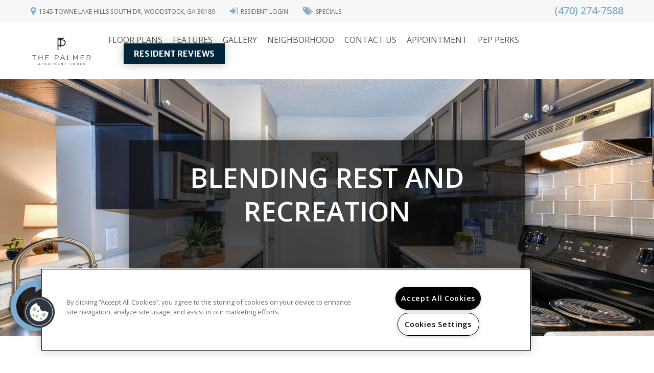

--- FILE ---
content_type: text/html; charset=utf-8
request_url: https://www.palmerapartments.com/Amenities.aspx
body_size: 26682
content:
<!DOCTYPE html>
<html lang="en">
<head id="head"><title>
	Luxury Apartments Woodstock, GA | Amenities at The Palmer
</title><meta name="description" content="Enjoy abundant community amenities including an expansive clubhouse, 24 hour fitness center, 2 sparkling pools, large pet park, playground, and much more." /> 
<meta charset="UTF-8" /> 
<meta name="keywords" content="GA Apartment Amenities, Amenities for apartments in Woodstock, GA, The Palmer Apartment amenities GA" /> 
<link href="/CMSPages/GetResource.ashx?stylesheetname=RPcssMaster_S0069-GS-Grids" type="text/css" rel="stylesheet" />
<!-- MasterPageIncludes --><link href="https://ajax.googleapis.com/ajax/libs/jqueryui/1.9.1/themes/ui-lightness/jquery-ui.css" type="text/css" rel="preload" as="style" onload="this.rel='stylesheet'"></link><script src="https://ajax.googleapis.com/ajax/libs/jquery/1.8.2/jquery.min.js" type="text/javascript"></script><script src="https://ajax.googleapis.com/ajax/libs/jqueryui/1.9.0/jquery-ui.min.js" type="text/javascript"></script><script src="https://cs-cdn.realpage.com/CWS/1894546/CMSScripts/Custom/RPWebParts/global.min.js" type="text/javascript"></script><script src="https://cs-cdn.realpage.com/CWS/1894546/Accessibe/Accessibe.js" type="text/javascript"></script><!-- /MasterPageIncludes --><meta name="viewport" content="width=device-width,initial-scale=1" />
<meta name="geo.position" content="34.10423;-84.54651" />
<meta name="geo.placename" content="Woodstock" />
<meta name="geo.region" content="US-GA" />
<meta name="ICBM" content="34.10423, -84.54651" />

<link type="text/css" href="/TemplateResources/Global/Icons/font-awesome.min.css" rel="stylesheet" />
<link type="text/css" href="/TemplateResources/Global/Icons/fontello.css" rel="stylesheet" />
<link type="text/css" href="https://maxcdn.bootstrapcdn.com/bootstrap/3.3.6/css/bootstrap.min.css" rel="stylesheet" />
<link type="text/css" href="https://fonts.googleapis.com/css?family=Merriweather+Sans:700|Open+Sans:300,400,600" rel="stylesheet" />

<script src="https://ajax.googleapis.com/ajax/libs/jquery/2.2.4/jquery.min.js" type="text/javascript"></script>
<script src="https://ajax.googleapis.com/ajax/libs/jqueryui/1.12.1/jquery-ui.min.js" type="text/javascript"></script>

<!-- RPTheme -->


<!-- HeadInclude -->
<meta name="msvalidate.01" content="3C80EFF7314D833A957104DC29F59E1F" />

<script src="https://integrations.funnelleasing.com/dni/v1/dni.js" type="text/javascript"></script>
<script type="text/javascript">FunnelDNI("03f5fe3982bf41a380739512238020a1", 5684);</script>

<script src="https://integrations.funnelleasing.com/gen-ai-chatbot/v1/funnel-gen-ai-chat.js" type="text/javascript"></script>
<script type="text/javascript">
  window.addEventListener('load', function () {
      window.FunnelGenAIChat.initialize({
          communityId: 5684,
          apiKey: 'ecf28e99565e4a14beaa9bb87c5d21d0',
          waitForMarketingInfo: true
      });
  });
</script><script src="/RPresourceFiles/misc/jquery.easing.1.3.js" type="text/javascript"></script>
<script src="/RPresourceFiles/misc/jquery.mousewheel.min.js" type="text/javascript"></script>
<style type="text/css">
 .dvAmtImg {
  border:1px solid #B56209;
  }
 
  .featured-amenities-wrapper{
    padding-top:20px;
  }
  .featured-amenities{
    min-height:254px;
    border:1px solid #B56209;
    }
  .amenities-wrapper
  {
    min-height:350px;
    }
#AmenitiesContent {
    clear: both;
    padding: 20px 0 0;
}  
#AmenitiesContent  li {
    margin: 0 0 0 15px;
} 
#AmenitiesContent h3 {
    margin: 10px 0;
}
/* #AmenitiesContent a {
    text-decoration:underline;
    color: #585858;
}
#AmenitiesContent a:hover {
    text-decoration:none;
    color: #7caed3;
} */
</style>
<noscript>
    <style type="text/css">
        #mcs_container .customScrollBox{overflow:auto;}
        #mcs_container .dragger_container{display:none;}
    </style>
</noscript> 
<link href="https://s7d6.scene7.com/is/image/Greystar/Greystar_Favicon" rel="shortcut icon" />
<link href="https://s7d6.scene7.com/is/image/Greystar/Greystar_Favicon" rel="icon" />
<link href="/CmsPages/GetResource.ashx?stylesheetname=rpWebpartCss_CookiesConsent;rpWebpartCss_CookiesConsent;rpWebpartCss_MediaViewer;rpWebpartCss_AmenitiesStacked;RpWebpartCss_PopUp;rpWebpartCss_CCPA" type="text/css" rel="stylesheet" />

    <script type="text/javascript">var firstTouchEnabled=true</script>
    

    <style>
        :root {
            --RPcolor1: #ffffff !important;
            --RPcolor2: #585858 !important;
            --RPcolor3: #7caed3 !important;
            --RPcolor4: #012538 !important;
            --RPcolor5: #ffffff !important;
            --RPcolor6: #585858 !important;
            --RPcolor7: #585858 !important;
            --RPcolor8: #585858 !important;
            --RPcolor9: #ffffff !important;

            --RPHeaderFont: '', Helvetica, Arial, sans-serif;
            --RPBodyFont: '', Helvetica, Arial, sans-serif;

            --FPCardImageHeight: 200px;
            --FPCardImageHeight-Medium: 200px;
            --FPCardImageHeight-Large: 200px;
            --FPModalImageHeight: 500px;
            --FPModalImageHeightMedium: 500px;
            --FPModalImageHeightLarge: 500px;
            --FPCardCarouselPadding: 15px;
            --FPCardCarouselPadding-Large: 30px;
        }
    </style>

    <script src="https://cdn.jsdelivr.net/npm/css-vars-ponyfill@1" type="text/javascript"></script>
    <script src="/RPWebParts/General/CommonData.js" type="text/javascript"></script>
    <script type="text/javascript">
        cssVars();
    </script>
    
    <script type="text/javascript">
        var sourcesList = JSON.parse('[{"DisplayName":"Affordable Housing Agency","PmSourceId":"P000001238"},{"DisplayName":"Airbnb","PmSourceId":"P000001222"},{"DisplayName":"Apartment List","PmSourceId":"P000001178"},{"DisplayName":"Apartment Locator","PmSourceId":"P000000074"},{"DisplayName":"ApartmentRatings.com","PmSourceId":"P000000914"},{"DisplayName":"Apartments.com","PmSourceId":"S000000005"},{"DisplayName":"Corporate Housing Agency","PmSourceId":"P000001228"},{"DisplayName":"Craigslist.org","PmSourceId":"P000000903"},{"DisplayName":"Direct Mail","PmSourceId":"P000001207"},{"DisplayName":"Employee Referral","PmSourceId":"P000000727"},{"DisplayName":"Event Marketing","PmSourceId":"P000000964"},{"DisplayName":"Greystar Property Referral","PmSourceId":"P000000729"},{"DisplayName":"Greystar.com","PmSourceId":"P000000622"},{"DisplayName":"In-House Transfer","PmSourceId":"P000001194"},{"DisplayName":"Live/Work in Area","PmSourceId":"P000000923"},{"DisplayName":"Local ILS","PmSourceId":"P000001252"},{"DisplayName":"Local Internet Source","PmSourceId":"P000001190"},{"DisplayName":"Local Publication","PmSourceId":"P000001197"},{"DisplayName":"Military Housing","PmSourceId":"P000000778"},{"DisplayName":"MLS Listing","PmSourceId":"P000001253"},{"DisplayName":"Non-Paid Referral","PmSourceId":"P000001239"},{"DisplayName":"Non-Paid Social","PmSourceId":"P000001246"},{"DisplayName":"Non-Source","PmSourceId":"P000001251"},{"DisplayName":"Off-Site Signage","PmSourceId":"P000001199"},{"DisplayName":"Online Business Listing","PmSourceId":"P000001240"},{"DisplayName":"Outreach Marketing","PmSourceId":"P000000473"},{"DisplayName":"Paid Audio","PmSourceId":"P000001256"},{"DisplayName":"Paid Display","PmSourceId":"P000001241"},{"DisplayName":"Paid Email","PmSourceId":"P000001242"},{"DisplayName":"Paid Search","PmSourceId":"P000001244"},{"DisplayName":"Paid Social","PmSourceId":"P000001229"},{"DisplayName":"Paid Video","PmSourceId":"P000001245"},{"DisplayName":"Paid Zillow Boost","PmSourceId":"P000001230"},{"DisplayName":"Pilot - Active Adult","PmSourceId":"P000001231"},{"DisplayName":"Pilot - ILS","PmSourceId":"P000001233"},{"DisplayName":"Pilot - Organic Digital","PmSourceId":"P000001232"},{"DisplayName":"Pilot - Paid Digital","PmSourceId":"P000001235"},{"DisplayName":"Pilot - Paid Locators","PmSourceId":"P000001257"},{"DisplayName":"Pilot - Referral","PmSourceId":"P000001234"},{"DisplayName":"Pilot - Social & Reputation","PmSourceId":"P000001236"},{"DisplayName":"Pilot - Student Living","PmSourceId":"P000001255"},{"DisplayName":"Pilot - Traditional","PmSourceId":"P000001237"},{"DisplayName":"Preferred Employer","PmSourceId":"P000001201"},{"DisplayName":"Property Website","PmSourceId":"P000000737"},{"DisplayName":"Rent.","PmSourceId":"P000001221"},{"DisplayName":"Resident Referral","PmSourceId":"P000000738"},{"DisplayName":"StreetEasy","PmSourceId":"P000001218"},{"DisplayName":"Student Housing","PmSourceId":"P000001205"},{"DisplayName":"Yelp.com","PmSourceId":"P000000665"},{"DisplayName":"Zillow Rental Network","PmSourceId":"P000000912"},{"DisplayName":"Zumper","PmSourceId":"P000001223"}]');
        var propertyKey = '8P6212111136';
        var propertyId = '6121116';
        var leadList = [
                { hcLeadChannelName: "Apartment Finder", Domain: "ApartmentFinder.com"},
                { hcLeadChannelName: "Apartment Home Living Export", Domain: "ApartmentHomeLiving.com"},
                { hcLeadChannelName: "ApartmentGuide.com", Domain: "ApartmentGuide.com"},
                { hcLeadChannelName: "Apartments.com Network", Domain: "Apartments.com" },
                { hcLeadChannelName: "Rent.com", Domain: "Rent.com" },
                { hcLeadChannelName: "ForRent.com", Domain: "ForRent.com" },
                { hcLeadChannelName: "Move.com", Domain: "Move.com" },
                { hcLeadChannelName: "ApartmentFinder.com", Domain: "ApartmentFinder.com" },
                { hcLeadChannelName: "ApartmentShowcase.com", Domain: "ApartmentShowcase.com" },
                { hcLeadChannelName: "ApartmentList.com", Domain: "ApartmentList.com" },
                { hcLeadChannelName: "Zillow Rental Network", Domain: "zillow.com" },
                { hcLeadChannelName: "LiveLovely.com", Domain: "LiveLovely.com" },
                { hcLeadChannelName: "Google.com", Domain: "Google.com" },
                { hcLeadChannelName: "MyLeasestar", Domain: "myleasestar.com" },
                { hcLeadChannelName: "Greystar", Domain: "greystar.com" }
            ];
        
        //Defined in CommonData
        //matchedSource = f_getSessionStorage('matchedSource');
        //matchedSourceId = f_getSessionStorage('matchedSourceId');
        
        tryMatchingSourceFromReferrerUrl(window.document, sourcesList);
    </script>
    
        <script type="text/javascript">
            var utmConfigInfo = '';

            $(document).ready(function () {
                commonDataOnReady(document, sourcesList);
            });


                function setSEONumber(phoneNumber) {
                    $('.seo-number').each(function() {
                        if ($(this).find('span').length) {
                            $(this).find('span').html(phoneNumber);
                        } else {
                            $(this).html(phoneNumber);
                        }

                        if ($(this).attr('href') && $(this).attr('href').indexOf('tel:') > -1)
                            $(this).attr('href', 'tel: ' + phoneNumber);
                        if ($(this).attr('onclick') && $(this).attr('onclick').indexOf('f_analyticsSendEvent(') > -1) {
                            $(this).attr('onclick', "f_analyticsSendEvent('general', 'click-phone-number', '" + phoneNumber + '\')');
                        }
                    });

                    
            }

        </script>
    
    <script type="text/javascript">
        try {
            let myAccessibe = new RpAcsb()
            myAccessibe.config = {
                positionX: 'right',
                positionY: 'bottom',
                offsetX: 20,
                offsetY: 20,
                hideTrigger: false,
                statementLink: 'https://www.realpage.com/accessibility-statement/'
            }
            myAccessibe.init()
        }
        catch (err) {
            console.log("Accessibe Script not available");
        } 
    </script>

                <!-- OG Image Information -->
                <meta property="og:image" content="https://capi.myleasestar.com/v2/dimg-crop/57365915/1200x1200/57365915.png" />
                <!-- END OG Image Information --><script type="text/javascript">var propertyId='6121116';var lsApi='https://c-leasestar-api.realpage.com';var cacheUrl='';</script><script type="text/javascript">var leadObj=[{"PhoneNumber":"(470) 274-7588","LeadChannelName":"Website"},{"PhoneNumber":"(770) 926-4100","LeadChannelName":"Appointment Widget"},{"PhoneNumber":"","LeadChannelName":"Moving ILS"},{"PhoneNumber":"(770) 926-4100","LeadChannelName":"Pro Move"},{"PhoneNumber":"(844) 519-5548","LeadChannelName":"ApartmentList.com"},{"PhoneNumber":"(770) 285-5513","LeadChannelName":"Greystar"},{"PhoneNumber":"","LeadChannelName":"MyNewPlace"},{"PhoneNumber":"(770) 926-4100","LeadChannelName":"Syndication"},{"PhoneNumber":"(770) 999-0576","LeadChannelName":"Rent."},{"PhoneNumber":"(770) 766-1535","LeadChannelName":"Zillow Rental Network"},{"PhoneNumber":"(770) 212-9859","LeadChannelName":"Apartments.com Network"},{"PhoneNumber":"(770) 926-4100","LeadChannelName":"AirBnB"},{"PhoneNumber":"(770) 926-4100","LeadChannelName":"Leasing Tablet"}];var googleCallTrackingEnabled = false;</script>
<link rel="canonical" href="https://www.palmerapartments.com/Amenities.aspx" />
    <!-- ExternalResources_Header -->
    
    <!-- /ExternalResources_Header -->
<script type="text/javascript">dataLayer = [{'propertyId': '6121116' ,'companyId': '322' ,'productTypeId': '6131'}];</script><!-- Google Tag Manager Header --> <script type="text/javascript">(function(w,d,s,l,i){w[l]=w[l]||[];w[l].push({"gtm.start":
                                new Date().getTime(),event:"gtm.js"});var f=d.getElementsByTagName(s)[0],
                                j=d.createElement(s),dl=l!="dataLayer"?"&l="+l:"";j.async=true;j.src=
                                "//www.googletagmanager.com/gtm.js?id="+i+dl;f.parentNode.insertBefore(j,f);
                                })(window,document,"script","dataLayer","GTM-KL7JGRV");
                            </script><script type="application/ld+json">{"@context":"http://schema.org","@type":"Apartment","name":"The Palmer","image":"https://capi.myleasestar.com/v2/dimg/57365915/400x400/57365915.png","url":"https://www.palmerapartments.com","telephone":"(470) 274-7588","address":{"@type":"PostalAddress","streetAddress":"1345 Towne Lake Hills South Dr","addressLocality":"Woodstock","addressRegion":"GA","postalCode":"30189","addressCountry":"USA"},"geo":{"@type":"GeoCoordinates","latitude":34.10423,"longitude":-84.54651},"openingHoursSpecification":[{"@type":"OpeningHoursSpecification","dayOfWeek":"Monday","opens":"9:00AM","closes":"6:00PM"},{"@type":"OpeningHoursSpecification","dayOfWeek":"Tuesday","opens":"9:00AM","closes":"6:00PM"},{"@type":"OpeningHoursSpecification","dayOfWeek":"Wednesday","opens":"9:00AM","closes":"6:00PM"},{"@type":"OpeningHoursSpecification","dayOfWeek":"Thursday","opens":"9:00AM","closes":"6:00PM"},{"@type":"OpeningHoursSpecification","dayOfWeek":"Friday","opens":"9:00AM","closes":"6:00PM"},{"@type":"OpeningHoursSpecification","dayOfWeek":"Saturday","opens":"10:00AM","closes":"5:00PM"},{"@type":"OpeningHoursSpecification","dayOfWeek":"Sunday","opens":"1:00PM","closes":"5:00PM"}]}</script><link href="https://cs-cdn.realpage.com/CWS/1894546/CMSScripts/Custom/RPWebParts/fancybox3/jquery.fancybox.css" type="text/css" rel="preload" as="style" onload="this.rel='stylesheet'" />
<script src="https://cs-cdn.realpage.com/CWS/1894546/CMSScripts/Custom/RPWebParts/fancybox3/jquery.fancybox.js" type="text/javascript" defer="defer"></script><script src="https://cs-cdn.realpage.com/CWS/1894546/CMSScripts/Custom/RPWebParts/cookies-consent.js" type="text/javascript" defer="defer"></script><link href="https://cs-cdn.realpage.com/CWS/1894546/CMSScripts/Custom/RPWebParts/fancybox3/jquery.fancybox.css" type="text/css" rel="preload" as="style" onload="this.rel='stylesheet'" />
<link href="https://cs-cdn.realpage.com/CWS/1894546/CMSScripts/Custom/RPWebParts/fancybox3/jquery.fancybox.css" type="text/css" rel="preload" as="style" onload="this.rel='stylesheet'" />
<script type="text/javascript">var mvTourText = ''; var mvColor = '7caed3'; mvBtnAnimation = 'spin'</script><script type="text/javascript">var mvTours = [{"Type":"UKN","MediaId":141453277,"DisplaySequence":380,"Caption":"Catering Kitchen","Src":"https://my.matterport.com/show/?m=uF2GNW9jQjy","AltText":"Catering Kitchen","TourType":null,"ImgUrl":"https://cdn-dam.realpage.com/api/v1/image/1200x800/4bbeb77334b9e3c2d69e9e8e26e8af5baaf69bc5.38fafa7c7b/Catering-Kitchen.jpg"},{"Type":"UKN","MediaId":141453270,"DisplaySequence":360,"Caption":"Interior Virtual Tour","Src":"https://my.matterport.com/show/?m=aTkhvDwcN2H","AltText":"Interior Virtual Tour","TourType":"Matterport","ImgUrl":null},{"Type":"UKN","MediaId":141453275,"DisplaySequence":370,"Caption":"Weight Room","Src":"https://my.matterport.com/show/?m=VrRREMRyBYQ","AltText":"Weight Room","TourType":null,"ImgUrl":"https://cdn-dam.realpage.com/api/v1/image/1200x672/f311b2f8137ad66249969b93b10a9bc47d577a15.38fafa7c7b/Weight-Room.jpg"},{"Type":"UKN","MediaId":141453269,"DisplaySequence":360,"Caption":"Sports Court","Src":"https://my.matterport.com/show/?m=rxbQ7GaGsPY","AltText":"Sports Court","TourType":"Matterport","ImgUrl":null},{"Type":"UKN","MediaId":141453268,"DisplaySequence":350,"Caption":"Cardio Room","Src":"https://my.matterport.com/show/?m=AtrzrrvL14E","AltText":"Cardio Room","TourType":"Matterport","ImgUrl":null},{"Type":"UKN","MediaId":141453266,"DisplaySequence":340,"Caption":"Cardio Room","Src":"https://my.matterport.com/show/?m=ypvySCuQJ9K","AltText":"Cardio Room","TourType":"Matterport","ImgUrl":null},{"Type":"UKN","MediaId":141453267,"DisplaySequence":340,"Caption":"Tot Lot","Src":"https://my.matterport.com/show/?m=4JTiqABasWq","AltText":"Tot Lot","TourType":"Matterport","ImgUrl":null},{"Type":"UKN","MediaId":141453265,"DisplaySequence":340,"Caption":"Picnic and Firepit","Src":"https://my.matterport.com/show/?m=BnXdr2itTZQ","AltText":"Picnic and Firepit","TourType":"Matterport","ImgUrl":null},{"Type":"UKN","MediaId":67836525,"DisplaySequence":310,"Caption":"Virtual Tour Weight Room","Src":"https://my.matterport.com/show/?m=VrRREMRyBYQ","AltText":"The Palmer Virtual Tour Weight Room","TourType":null,"ImgUrl":null},{"Type":"UKN","MediaId":67836524,"DisplaySequence":300,"Caption":"Virtual Tour Cardio Room","Src":"https://my.matterport.com/show/?m=AtrzrrvL14E","AltText":"The Palmer Virtual Tour Cardio Room","TourType":null,"ImgUrl":null},{"Type":"UKN","MediaId":67836517,"DisplaySequence":250,"Caption":"Virtual Tour Tot Lot","Src":"https://my.matterport.com/show/?m=4JTiqABasWq","AltText":"The Palmer Virtual Tour Tot Lot","TourType":null,"ImgUrl":null},{"Type":"UKN","MediaId":67836523,"DisplaySequence":290,"Caption":"Virtual Tour 2BR 2BA - 1180 SF","Src":"https://my.matterport.com/show/?m=aTkhvDwcN2H","AltText":"The Palmer Virtual Tour 2BR 2BA - 1180 SF","TourType":null,"ImgUrl":null},{"Type":"UKN","MediaId":67836522,"DisplaySequence":280,"Caption":"Virtual Tour Catering Kitchen","Src":"https://my.matterport.com/show/?m=uF2GNW9jQjy","AltText":"The Palmer Virtual Tour Catering Kitchen","TourType":null,"ImgUrl":null},{"Type":"UKN","MediaId":67836520,"DisplaySequence":260,"Caption":"Virtual Tour Fire Pit","Src":"https://my.matterport.com/show/?m=BnXdr2itTZQ","AltText":"The Palmer Virtual Tour Fire Pit","TourType":null,"ImgUrl":null},{"Type":"UKN","MediaId":67836519,"DisplaySequence":260,"Caption":"Virtual Tour Clubhouse","Src":"https://my.matterport.com/show/?m=ypvySCuQJ9K","AltText":"The Palmer Virtual Tour Clubhouse","TourType":null,"ImgUrl":null}]</script><script src="https://cs-cdn.realpage.com/CWS/1894546/CMSScripts/Custom/RPWebParts/media-viewer.js" type="text/javascript" defer="defer"></script><link href="https://cs-cdn.realpage.com/CWS/1894546/CMSScripts/Custom/RPWebParts/fancybox3/jquery.fancybox.css" type="text/css" rel="preload" as="style" onload="this.rel='stylesheet'" />
<link href="https://cs-cdn.realpage.com/CWS/1894546/TemplateResources/Global/Icons/font-awesome.min.css" type="text/css" rel="preload" as="style" onload="this.rel='stylesheet'" />
<link href="/CMSPages/GetResource.ashx?stylesheetfile=/assets/common/footer/css/footer.min.css" type="text/css" rel="stylesheet" />
<script type="text/javascript">var footerTemplate = 'footer7';</script><script type="text/javascript">var propertyOfficeHours = [{"DayOfWeek":"Monday","OfficeHoursText":"","StartTime1":"9:00AM","EndTime1":"6:00PM","StartTime2":null,"EndTime2":null},{"DayOfWeek":"Tuesday","OfficeHoursText":"","StartTime1":"9:00AM","EndTime1":"6:00PM","StartTime2":null,"EndTime2":null},{"DayOfWeek":"Wednesday","OfficeHoursText":"","StartTime1":"9:00AM","EndTime1":"6:00PM","StartTime2":null,"EndTime2":null},{"DayOfWeek":"Thursday","OfficeHoursText":"","StartTime1":"9:00AM","EndTime1":"6:00PM","StartTime2":null,"EndTime2":null},{"DayOfWeek":"Friday","OfficeHoursText":"","StartTime1":"9:00AM","EndTime1":"6:00PM","StartTime2":null,"EndTime2":null},{"DayOfWeek":"Saturday","OfficeHoursText":"","StartTime1":"10:00AM","EndTime1":"5:00PM","StartTime2":null,"EndTime2":null},{"DayOfWeek":"Sunday","OfficeHoursText":"","StartTime1":"1:00PM","EndTime1":"5:00PM","StartTime2":null,"EndTime2":null}]</script><script type="text/javascript">var latitude='34.10423',longitude='-84.54651',name='The Palmer',addressLine1='1345 Towne Lake Hills South Dr',city='Woodstock',addressState='GA',addressPostalCode='30189',phonesNumber='(470) 274-7588',website='';</script><script type="text/javascript">
(function(i,s,o,g,r,a,m){i['GoogleAnalyticsObject']=r;i[r]=i[r]||function(){(i[r].q=i[r].q||[]).push(arguments)},i[r].l=1*new Date();a=s.createElement(o),m=s.getElementsByTagName(o)[0];a.async=1;a.src=g;m.parentNode.insertBefore(a,m)})(window,document,'script','//www.google-analytics.com/analytics.js','ga');</script>
<script>(window.BOOMR_mq=window.BOOMR_mq||[]).push(["addVar",{"rua.upush":"false","rua.cpush":"false","rua.upre":"false","rua.cpre":"false","rua.uprl":"false","rua.cprl":"false","rua.cprf":"false","rua.trans":"","rua.cook":"false","rua.ims":"false","rua.ufprl":"false","rua.cfprl":"false","rua.isuxp":"false","rua.texp":"norulematch","rua.ceh":"false","rua.ueh":"false","rua.ieh.st":"0"}]);</script>
                              <script>!function(e){var n="https://s.go-mpulse.net/boomerang/";if("False"=="True")e.BOOMR_config=e.BOOMR_config||{},e.BOOMR_config.PageParams=e.BOOMR_config.PageParams||{},e.BOOMR_config.PageParams.pci=!0,n="https://s2.go-mpulse.net/boomerang/";if(window.BOOMR_API_key="Y2PYZ-3WZ5U-9VEDC-WUEHY-8N7AV",function(){function e(){if(!o){var e=document.createElement("script");e.id="boomr-scr-as",e.src=window.BOOMR.url,e.async=!0,i.parentNode.appendChild(e),o=!0}}function t(e){o=!0;var n,t,a,r,d=document,O=window;if(window.BOOMR.snippetMethod=e?"if":"i",t=function(e,n){var t=d.createElement("script");t.id=n||"boomr-if-as",t.src=window.BOOMR.url,BOOMR_lstart=(new Date).getTime(),e=e||d.body,e.appendChild(t)},!window.addEventListener&&window.attachEvent&&navigator.userAgent.match(/MSIE [67]\./))return window.BOOMR.snippetMethod="s",void t(i.parentNode,"boomr-async");a=document.createElement("IFRAME"),a.src="about:blank",a.title="",a.role="presentation",a.loading="eager",r=(a.frameElement||a).style,r.width=0,r.height=0,r.border=0,r.display="none",i.parentNode.appendChild(a);try{O=a.contentWindow,d=O.document.open()}catch(_){n=document.domain,a.src="javascript:var d=document.open();d.domain='"+n+"';void(0);",O=a.contentWindow,d=O.document.open()}if(n)d._boomrl=function(){this.domain=n,t()},d.write("<bo"+"dy onload='document._boomrl();'>");else if(O._boomrl=function(){t()},O.addEventListener)O.addEventListener("load",O._boomrl,!1);else if(O.attachEvent)O.attachEvent("onload",O._boomrl);d.close()}function a(e){window.BOOMR_onload=e&&e.timeStamp||(new Date).getTime()}if(!window.BOOMR||!window.BOOMR.version&&!window.BOOMR.snippetExecuted){window.BOOMR=window.BOOMR||{},window.BOOMR.snippetStart=(new Date).getTime(),window.BOOMR.snippetExecuted=!0,window.BOOMR.snippetVersion=12,window.BOOMR.url=n+"Y2PYZ-3WZ5U-9VEDC-WUEHY-8N7AV";var i=document.currentScript||document.getElementsByTagName("script")[0],o=!1,r=document.createElement("link");if(r.relList&&"function"==typeof r.relList.supports&&r.relList.supports("preload")&&"as"in r)window.BOOMR.snippetMethod="p",r.href=window.BOOMR.url,r.rel="preload",r.as="script",r.addEventListener("load",e),r.addEventListener("error",function(){t(!0)}),setTimeout(function(){if(!o)t(!0)},3e3),BOOMR_lstart=(new Date).getTime(),i.parentNode.appendChild(r);else t(!1);if(window.addEventListener)window.addEventListener("load",a,!1);else if(window.attachEvent)window.attachEvent("onload",a)}}(),"".length>0)if(e&&"performance"in e&&e.performance&&"function"==typeof e.performance.setResourceTimingBufferSize)e.performance.setResourceTimingBufferSize();!function(){if(BOOMR=e.BOOMR||{},BOOMR.plugins=BOOMR.plugins||{},!BOOMR.plugins.AK){var n=""=="true"?1:0,t="",a="z54cccqxbsjvc2lh6vva-f-f41a2af9c-clientnsv4-s.akamaihd.net",i="false"=="true"?2:1,o={"ak.v":"39","ak.cp":"1592120","ak.ai":parseInt("1022256",10),"ak.ol":"0","ak.cr":0,"ak.ipv":4,"ak.proto":"http/1.1","ak.rid":"b3bab560","ak.r":37762,"ak.a2":n,"ak.m":"","ak.n":"essl","ak.bpcip":"34.23.173.0","ak.cport":61882,"ak.gh":"23.32.16.85","ak.quicv":"","ak.tlsv":"tls1.2","ak.0rtt":"","ak.0rtt.ed":"","ak.csrc":"-","ak.acc":"bbr","ak.t":"1768420714","ak.ak":"hOBiQwZUYzCg5VSAfCLimQ==T0zNRrmQS9IrJW1iEXwXWsousKdI5fc5yGjXR+8KU8Lg2wGxMvTphN6V+Lp7Hjri9mr9SSkR4c0NPZRBsC/5H/0pZgfdkDjHkGcn3IOsBipUXRavm8K0B6vDmh9WdMvK7L/hmF6pQE5ZFRqo2NSne+BkXYUqtwD3312HxMUBm/NTeke9ufQ+qtOHMr9WXVITUrSizfui1DJu2vo2lLzh9rtccr8i17pNkZTbzN9/yj2XJ6swd0a5rnwh+UrkWZDvq2aO+oYaxoJ6VzHhZ0HdxlkAV3zCUYCehbfUUkFDShp9AQ5s/u/JV8FHKakgk8e6f/rbwmyZI/VofojcUncvFyNkHxJGl/VndPuf2C1gHPX4wTlMEE8Zy4qGSHD2tJ4gneNDH/YeMuO4okZ3+D9ZHJRzW4ozwWYD7ccvDPXrrXM=","ak.pv":"6","ak.dpoabenc":"","ak.tf":i};if(""!==t)o["ak.ruds"]=t;var r={i:!1,av:function(n){var t="http.initiator";if(n&&(!n[t]||"spa_hard"===n[t]))o["ak.feo"]=void 0!==e.aFeoApplied?1:0,BOOMR.addVar(o)},rv:function(){var e=["ak.bpcip","ak.cport","ak.cr","ak.csrc","ak.gh","ak.ipv","ak.m","ak.n","ak.ol","ak.proto","ak.quicv","ak.tlsv","ak.0rtt","ak.0rtt.ed","ak.r","ak.acc","ak.t","ak.tf"];BOOMR.removeVar(e)}};BOOMR.plugins.AK={akVars:o,akDNSPreFetchDomain:a,init:function(){if(!r.i){var e=BOOMR.subscribe;e("before_beacon",r.av,null,null),e("onbeacon",r.rv,null,null),r.i=!0}return this},is_complete:function(){return!0}}}}()}(window);</script></head>
<body class="LTR Unknown ENUS ContentBody" id="page-Features">
    <!-- Google Tag Manager -->
                            <noscript>
                                <iframe src="//www.googletagmanager.com/ns.html?id=GTM-KL7JGRV" height="0" width="0" style="display:none;visibility:hidden"></iframe>
                            </noscript>
                         <!-- End Google Tag Manager -->

	    
	
    

<script type="text/javascript">
    var displayModal = false;
    if(navigator.userAgent.indexOf('MSIE')!==-1 || navigator.appVersion.indexOf('Trident/') > -1){
        displayModal = true;
    }


    // POLYFILLS
    if (typeof IntersectionObserver == 'undefined') {
            var intersectionObserverScript = document.createElement("script");
            intersectionObserverScript.type = "text/javascript";
            intersectionObserverScript.setAttribute("src", '/CMSScripts/Custom/Polyfill/intersection-observer.js');
            document.documentElement.firstChild.appendChild(intersectionObserverScript);
    }
    if (navigator.userAgent.toLocaleLowerCase().indexOf('chrome') == -1) {
        var preloadCssScript = document.createElement("script");
            preloadCssScript.type = "text/javascript";
            preloadCssScript.setAttribute("src", '/CMSScripts/Custom/Polyfill/cssrelpreload.js');
            document.documentElement.firstChild.appendChild(preloadCssScript);
    }

    // END POLYFILLS
    //For TESTING
    //displayModal = true;
    $(document).ready(function () {
        var cookie = f_getBrowserSessionCookie('showBrowserVersionOnPageLoad');
        //For TESTING
        //var cookie = null;

        if (displayModal && cookie == null) {
            $('.oB-overlay').show();
            $('#oldBrowserModal').show();
            var html = htmlStringBuilder();
            $('#oldBrowserModal').append(html);
            f_setBrowserSessionCookie('showBrowserVersionOnPageLoad', false);
        }
        $('#closeBrowserModalButton').on('click', function() {
            $('.oB-overlay').hide();
            $('#oldBrowserModal').hide();
        });
    });

    function f_setBrowserSessionCookie(cookieName, value) {
        document.cookie = cookieName + "=" + value;
    }

    function f_getBrowserSessionCookie(cookieName) {
        var cookieValue = document.cookie;
        var cookieStart = cookieValue.indexOf(" " + cookieName + "=");
        if (cookieStart == -1) {
            cookieStart = cookieValue.indexOf(cookieName + "=");
        }
        if (cookieStart == -1) {
            cookieValue = null;
        }
        else {
            cookieStart = cookieValue.indexOf("=", cookieStart) + 1;
            var cookieEnd = cookieValue.indexOf(";", cookieStart);
            if (cookieEnd == -1) {
                cookieEnd = cookieValue.length;
            }
            cookieValue = unescape(cookieValue.substring(cookieStart, cookieEnd));
        }
        return cookieValue;
    }

    function htmlStringBuilder() {
        var buildHtml = '<div class="oB-dialog">'+
				'<div class="oB-content">'+
					'<div class="oB-header">'+
						'<h4>For the best website experience, please update your browser</h4>'+
					'</div>'+
					'<div class="oB-body">'+
						'<p>Just click on the icons to get to the download page</p>'+
						'<div class="browserSelect">'+					
							'<div class="browserIconContainer" id="firefoxTab">'+
								'<div class="browserColumn">'+
									'<a class="browserLink" href="https://www.mozilla.org/en-US/firefox/new/?v=1" target="_blank" aria-label="Firefox Download" tabindex="0">'+
										'<div class="browserImage"><img src="https://cs-cdn.realpage.com/CWS/1894546/GlobalResources/BrowserIcons/firefoxLogo.png" aria-hidden="true" alt="Firefox" /></div>'+
										'<div class="browserName">Firefox</div>'+
									'</a>'+
								'</div>'+
							'</div>'+
							'<div class="browserIconContainer" id="chromeTab">'+
								'<div class="browserColumn">'+
									'<a class="browserLink" href="https://www.google.com/chrome/browser/desktop/" target="_blank" aria-label="Chrome Download" tabindex="0">'+
										'<div class="browserImage"><img src="https://cs-cdn.realpage.com/CWS/1894546/GlobalResources/BrowserIcons/chromeLogo.png" aria-hidden="true" alt="Chrome" /></div>'+
										'<div class="browserName">Chrome</div>'+
									'</a>'+
								'</div>'+
							'</div>'+
							'<div class="browserIconContainer" id="safariTab">'+
								'<div class="browserColumn">'+
									'<a class="browserLink" href="https://support.apple.com/downloads/safari" target="_blank" aria-label="Safari Download" tabindex="0">'+
										'<div class="browserImage"><img src="https://cs-cdn.realpage.com/CWS/1894546/GlobalResources/BrowserIcons/safariLogo.png" aria-hidden="true" alt="Safari"/></div>'+
										'<div class="browserName">Safari</div>'+
									'</a>'+
								'</div>'+
							'</div>'+
                           ' <div class="browserIconContainer" id="edgeTab">'+
								'<div class="browserColumn">'+
									'<a class="browserLink" href="https://www.microsoft.com/en-us/windows/microsoft-edge#0QiY0Omq3i5Z0krF.97" target="_blank" aria-label="Edge Download" tabindex="0">'+
										'<div class="browserImage"><img src="https://cs-cdn.realpage.com/CWS/1894546/GlobalResources/BrowserIcons/edgeLogo.png" aria-hidden="true" alt="Edge"/></div>'+
										'<div class="browserName">Edge</div>'+
									'</a>'+
								'</div>'+
							'</div>'+			
						'</div>'+
					'</div>'+
					'<button id="closeBrowserModalButton" type="button" aria-label="close" tabindex="0">Close Window</button>'+
					'<div class="oB-footer">'+
						'</p>By closing this window you acknowledge that your experience on this website may be degraded</p>'+
					'</div>'+
				'</div>';
        console.log(buildHtml);
        return buildHtml;
    }
</script>
        <style>
        #oldBrowserModal {
            font-family: 'Arial', sans-serif;
        }
        #oldBrowserModal .oB-header h4, #oldBrowserModal .oB-body p {
            color: #666;
            font-weight: bold;
        }
        #oldBrowserModal .oB-header h4 {font-size: 20px;}
        #oldBrowserModal .oB-body p {
            font-size: 16px;
            padding: 0 15px 15px;
        }
        #oldBrowserModal .browserIconContainer {
            width: 90px;
            display: inline-block;
            text-align: center;
            margin-bottom: 15px;
        }
        #oldBrowserModal .browserSelect {font-size: 14px;}
        #oldBrowserModal #explorerTab {width: 140px;}
        #oldBrowserModal .browserImage img {
            height: 60px;
            width: 60px;
            margin-bottom:10px;
            border: none !important;
        }
        #oldBrowserModal a.browserLink {
            color: #666;
            text-decoration: none;
        }
        #oldBrowserModal #closeBrowserModalButton {
            background: #42a5f5;
            color: #fff;
            border: none;
            padding: 15px 45px;
            border-radius: 500px;
            font-size: 16px;
            cursor: pointer;
        }
        #oldBrowserModal .oB-content {text-align:center;}
        #oldBrowserModal :focus {
            outline: -webkit-focus-ring-color auto 0px;
        }
        #oldBrowserModal .oB-content {border-radius: 0;}
        .oB-overlay {
            position: fixed;
            z-index: 2000;
            height: 100%;
            width: 100%;
            top: 0;
            left: 0;
            background: rgba(0,0,0,0.5);
        }
        #oldBrowserModal .oB-header {
            border-bottom: 1px solid rgba(0,0,0,.1);
            padding: 15px;
        }
        #oldBrowserModal .oB-body {
             padding: 15px;
        }
        #oldBrowserModal .oB-footer {
            font-size: 12px;
            padding: 15px;
            text-align: center;
            border: none;
            color: #666;
        }
        @media (min-width: 768px) {
            #oldBrowserModal .oB-dialog {width: 690px;}
            #oldBrowserModal {
                position: absolute;
                z-index: 2001;
                top: 10%;
                left: 50%;
                background: #fff;
                transform: translate(-50%, 0);
                -ms-transform: translate(-50%, 0);
            }
        }
        @media (max-width: 767px) {
            #oldBrowserModal {
                position: relative;
                z-index: 2001;
                margin: 5% auto 5%;
                background: #fff;
                width: 95%;
            }
        }                             
</style>

<div class="oB-overlay" style="display: none;"></div> <div id="oldBrowserModal" style="display: none;"></div>
    <form method="post" action="/Amenities.aspx" id="form">
<input type="hidden" name="__VIEWSTATE" id="__VIEWSTATE" value="pBQLn204DYPOV7xI9NUBh4HnGjN0yqmKlYuPpFXMcijLSbXLVMhyqfZDHdiGNA4dwt+NGMJVybRoxvgU88x/jbeFXoDpIye1fyy7FYCzl3kaWpq3FJmDNQ4+zqSypMLzGHmVt7m/x+FavIkD4xaklAAF/PeEWMr782TFTrg2LDPRVGxNPLUKfqRJdM2V7pxCP796k5SjKMObI7qHJ5400VlchNaZnJRG3z0+2+ionrpnsuyQC32pEmPzmXRXoKBocidrkXdAxXuYnfRWEsKOxjlr/Na/NFnmOs1525fSlRT6osYAd58X0POHjiONS9xgCU5lOauPGQ40bqkAA/aHaiC5x2YzBzec+HL01TtoknHN50oCFccM6260ZZcC9WKfznD+rNi58vaEOSpbObKU7CaLFjQKu0/mET1LsUvI6k2e6rCjnra0KL34rGgi+RNwfTSxRU1mKhUcNVzQ0lo6q3NbLCFjllQ8qEbeAi7e2JPO14Shi8C5ud4hIgIzpW2Oaer7ZyKM110+3t7NN8UJDcBqO8/W/rZQsdvg/E0yS9QdVgYmLNVAiN1GX4s6utiRwtKq8POU5/ZdoVumbwC3jKi8W1it5dzOaP/KVLMwdJy/3mtv6m2VgmvbnZOow/mZSZRK0nPsWQC69XR/cPSzxAb2Gb9fAtHL17lPVF0jaqH+DKGqly1vcYj/Tn56oCLqLOyEeia24+NBZpPGH30BzU+Rg4A/G3HOkXWOGGDeScrjmCunvIg/l6HdT5zElTMIuMngYijUwkyM5g5IAFZ6liHEqZkFUfVvDzMHN06kBK8ujvYFAP0Y7aC4bu/JO3ZVETXGA5Hk4SGrIf+wyMFI80/+DQD2Q9p5SlPJOSGVJ3MyK4Ad5DWd8DXiH5woryP+MEI2gGshzbBgis4CJZpbzeFpr5XZRRAzTI68VuErPepdBWRj1y5VEQsu1WJp4FB4KDHIdC/ic9BGvFdBl6ay4GF5SUbr7QIibfCKS1BOeIGjsimQAWcYS1IeVL+RiUgFtnut2ldMV4LKvQMGPdG0Cpp/nSSeDdO6vSimSbE4iXk=" />


<script src="/assets/common/footer/js/footer.js" type="text/javascript"></script><input type="hidden" name="lng" id="lng" value="en-US" />
<script type="text/javascript">
	//<![CDATA[

function PM_Postback(param) { if (window.top.HideScreenLockWarningAndSync) { window.top.HideScreenLockWarningAndSync(1080); } if(window.CMSContentManager) { CMSContentManager.allowSubmit = true; }; __doPostBack('m$am',param); }
function PM_Callback(param, callback, ctx) { if (window.top.HideScreenLockWarningAndSync) { window.top.HideScreenLockWarningAndSync(1080); }if (window.CMSContentManager) { CMSContentManager.storeContentChangedStatus(); };WebForm_DoCallback('m$am',param,callback,ctx,null,true); }
//]]>
</script>
<script src="/ScriptResource.axd?d=NJmAwtEo3Ipnlaxl6CMhvgm388C7z57L5COL7njlfxHabVp02JjeGBqhojV0DvhOls37naEdTKvtve-DZGAUfkLhXnkKZ0JM5n8W_iT84YozJbVtHk6XR7HfTxh00jaQbIJ5RlBvWf7fnz-N3zpSVKNk_Hm4b82dGd4p6rDl7rs1&amp;t=32e5dfca" type="text/javascript"></script>
<script type="text/javascript">
	//<![CDATA[

var CMS = CMS || {};
CMS.Application = {
  "language": "en",
  "imagesUrl": "/CMSPages/GetResource.ashx?image=%5bImages.zip%5d%2f",
  "isDebuggingEnabled": false,
  "applicationUrl": "/",
  "isDialog": false,
  "isRTL": "false"
};

//]]>
</script>
<input type="hidden" name="__VIEWSTATEGENERATOR" id="__VIEWSTATEGENERATOR" value="A5343185" />
        
        <div id="ctxM">

</div>
        
<div class="template template-grids">
  
<link href="" type="image/x-icon" rel="shortcut icon" />


<!-- MediaViewer Added -->

<!-- header -->
<header>
	<!-- top bar -->
	<div class="top-bar">
		<div class="container-fluid">
			<div class="pull-right">
				
<a class="seo-number" href="tel:(470) 274-7588" onclick="f_analyticsSendEvent('general', 'click-phone-number', '(470) 274-7588')">(470) 274-7588</a>
			</div>
			<div class="links">
				<a href="http://maps.google.com/?q=1345 Towne Lake Hills South Dr, Woodstock, GA 30189" target="_blank" class="links-address">1345 Towne Lake Hills South Dr, Woodstock, GA 30189</a>



<a href="https://portal.risebuildings.com/pm/" target="_blank" class="links-resident">Resident Login</a>



<a class="links-specials" href="/Specials.aspx">Specials</a>




			</div>
		</div>
	</div>

	<!-- logo and nav -->
	<nav class="navbar navbar-grids" role="navigation">
		<div class="container-fluid">
			<div class="navbar-header">
				<button type="button" class="navbar-toggle collapsed" data-toggle="collapse" data-target="#top-nav">
					<span class="sr-only">Toggle navigation</span>
					<span class="icon-bar"></span>
					<span class="icon-bar"></span>
					<span class="icon-bar"></span>
				</button>
			
				<a href="http://www.palmerapartments.com" class="logo"><span><img id="p_lt_logo_logo_ucEditableImage_imgImage" title="The Palmer" src="https://capi.myleasestar.com/v2/dimg-crop/57365915/0x120/57365915.png" alt="The Palmer" />

</span></a><script type="text/javascript">
  var logoOrientation = 'landscape';
  $('header').addClass(logoOrientation);
</script>
			</div>

			<div class="collapse navbar-collapse navbar-right" id="top-nav">
				<div class="navbar-close" data-toggle="collapse" data-target="#top-nav"><i class="fa fa-times"></i></div> 
				
	<ul id="menuElem" class="nav navbar-nav CMSListMenuUL">
		<li class="floor-plans">
			<a title="Floor Plans" class="nav navbar-nav CMSListMenuLink" href="/Floor-plans.aspx">Floor Plans</a>
		</li>
		<li class="active amenities">
			<a title="Features" class="nav navbar-nav CMSListMenuLinkHighlighted" href="/Amenities.aspx">Features</a>
		</li>
		<li class="gallery">
			<a title="Gallery" class="nav navbar-nav CMSListMenuLink" href="/Gallery.aspx">Gallery</a>
		</li>
		<li class="neighborhood">
			<a title="Neighborhood" class="nav navbar-nav CMSListMenuLink" href="/Neighborhood.aspx">Neighborhood</a>
		</li>
		<li class="AdhocBlank-V2-Standard">
			<a title="Contact Us" class="nav navbar-nav CMSListMenuLink" href="/Contactus.aspx">Contact Us</a>
		</li>
		<li class="AdhocBlank-V2-Standard">
			<a title="Appointment" class="nav navbar-nav CMSListMenuLink" href="/scheduletour.aspx">Appointment</a>
		</li>
		<li class="AdhocBlank-V2-Standard">
			<a title="PEP Perks" class="nav navbar-nav CMSListMenuLink" href="/Preferred-Employers.aspx">PEP Perks</a>
		</li>

	</ul>


<a href="https://modernmsg.com/the-palmer" target="_blank" class="btn btn-primary">Resident Reviews </a>
			</div>
		</div>
	</nav>
</header>

<!-- body -->
<!-- body_include -->



<div id="" class="page page-Features">

<!-- banner -->
<div class="banner" style="background-image: url(https://capi.myleasestar.com/v2/dimg/65123162/1920x1200/65123162.jpg)">
	<div class="row">
		<div class="container-fluid">
			<div class="col-sm-8 col-sm-offset-2 col-xs-10 col-xs-offset-1 content">
				<h1>Blending Rest and Recreation</h1><p><p><br /></p></p>
			</div>
		</div>
	</div>
</div>

<!-- page -->
<div class="container-fluid main">	
	

<script type="text/javascript">
    var amenitiesLimit = 8;
    var unitAmenityExists = 'True';
    var inSelectUnitsText = '<span>*</span> In select units';
    var stackedAmenitiesLazyLoad = 'False';

    $(document).ready(function () {
        $('.stacked-amenities-close').css({ visibility: 'hidden', opacity: 0 });
        $('.stacked-amenities-show').show();

        if (unitAmenityExists.toLowerCase() == 'true') {
            $('<div class="select-units-only">' + inSelectUnitsText + '</div>').insertAfter('.stacked-apt-amenities.stacked-amenities-right .amenities-list');
            f_unitLabelShowHide();
        }

        $('.stacked-amenities-show').click(function (e) {
            $(this).hide();
            $(this).parent().find('.stacked-amenities-close').css({ visibility: 'visible', opacity: 1 });
            $(this).parent().find('li').show();
            $(this).parent().parent().parent().addClass('open');
            f_unitLabelShowHide();
        });

        $('.stacked-amenities-close').click(function (e) {
            $(this).css({ visibility: 'hidden', opacity: 0 });
            $(this).parent().find('li').each(function (i, v) {
                if (i + 1 > amenitiesLimit) {
                    $(this).hide();
                }
            });
            $(this).parent().parent().parent().removeClass('open');
            $(this).parent().find('.stacked-amenities-show').show();
            f_unitLabelShowHide();
        });

        $('.stacked-amenities-image').each(function () {
            if (stackedAmenitiesLazyLoad.toLowerCase() == 'true' && navigator.userAgent.toLocaleLowerCase().indexOf('safari') == -1) {
                if ($('#CommunityAmenities [data-src]').length > 0) {
                    f_intersectCheckBgImage('#CommunityAmenities');
                    $('.stacked-amenities-close').trigger('click');
                }
                if ($('#ApartmentAmenities [data-src]').length > 0) {
                    f_intersectCheckBgImage('#ApartmentAmenities');
                    $('.stacked-amenities-close').trigger('click');
                }
            } else {
                $(this).css('background-image', 'url(' + $(this).data('src') + ')');
            }
            if ($(this).css('background-image') == 'none' && $(this).data('src').length == 0) {
                $(this).parent().find('.stacked-amenities-show').hide();
                $(this).parent().find('li').show();
                $(this).parent().parent().addClass('open');
            }
        });

        $('.fancybox-button').fancybox({
            fullScreen: {
				autoStart: false
			},
			thumbs: {
               autoStart: false,
               hideOnClose: true
			},
			smallBtn: "auto",
			afterLoad : function(instance, current) {
				var pixelRatio = window.devicePixelRatio || 1;

				if ( pixelRatio > 1.5 ) {
					current.width  = current.width  / pixelRatio;
					current.height = current.height / pixelRatio;
				}
			}
        });
    });

    function f_unitLabelShowHide() {
        $('.select-units-only').hide();
        $('.stacked-amenities-right .amenities-list li:visible').each(function() {
            if ($(this).text().indexOf('*') > -1) {
                $('.select-units-only').show();
                return false;
            }
        });
    }
</script>
<div id="p_lt_zoneBody_pageplaceholder_p_lt_zoneMain_rpWebpart_AmenitiesStacked_pnlAmenitiesStacked" class="amenities-stacked-container">
	

                   <div id="CommunityAmenities" class="amenities-wrapper" aria-hidden="false"><div class="row community-amenities-callout-container">
                            <div class="col-sm-8 col-sm-offset-2 col-xs-10 col-xs-offset-1 community-amenities-callout callout"><h3>Community Amenities</h3> 
                                    <p>Just outside your tranquil home, luxe amenities await. Bask in the sun at one of the two resort-style pools, and when you’re feeling active, take advantage of the twenty-four-hour fitness center or the tennis court. These pet-friendly apartments also boast access to a bark park for your furry friends. Discover serene apts. in Woodstock, GA when you visit 
The Palmer.
</p></div>
                        </div>
                        <div class="stacked-amenities stacked-comm-amenities">
                            <div class="stacked-amenities-wrapper" aria-hidden="false">
                                <div class="stacked-amenities-image" aria-role="img" aria-label="Community Amenities Image" data-src="https://capi.myleasestar.com/v2/dimg-crop/57365876/1200x0/57365876.jpg"><span style="font-size:0">Community Amenities Image</span></div>
                                <div class="stacked-amenities-items">
                                    <button class="stacked-amenities-close" aria-label="Close" type="button">
                                        <em class="fa fa-times" aria-hidden="true"></em>
                                        <span>Close</span>
                                       </button><ul class="amenities-list horizontal"><li>Sauna</li><li>Bark Park</li><li>Clubhouse</li><li>TV Lounge</li><li>Cyber Cafe</li><li>Playground</li><li>Tennis Court</li><li>Barbeque Grill</li><li style="display: none;">Fitness Center</li><li style="display: none;">Swimming Pool</li><li style="display: none;">Gated Community</li><li style="display: none;">On-Site Maintenance</li><li style="display: none;">Online Rent Payments</li><li style="display: none;">2 Car Wash Stations with airVAC</li><li style="display: none;">Package Room</li></ul><button class="stacked-amenities-show" type="button" aria-label="Expands community amenities list">Show All</button> </div>
                            </div>
                        </div>
                    </div>
                    <div id="ApartmentAmenities" class="amenities-wrapper">
                        <div class="row apartment-amenities-callout-container"><div class="col-sm-8 col-sm-offset-2 col-xs-10 col-xs-offset-1 apartment-amenities-callout callout"><h3>Apartment Amenities</h3>
                                <p> Back inside, the features of each home at The Palmer deliver a comfortable lifestyle, incorporating classic style and thoughtful details. Faux-wood flooring gives the kitchens and bathrooms a timeless elegance, and the rich stain of the cabinets adds warmth to each space. Walk-in closets and washer and dryer connections streamline daily tasks, and private patios and balconies create outdoor retreats. </p></div>
                        </div>
                        <div class="stacked-amenities stacked-apt-amenities stacked-amenities-right">
                            <div class="stacked-amenities-wrapper" aria-hidden="false">
                                <div class="stacked-amenities-image" aria-role="img" aria-label="Apartment Amenities Image" data-src="https://capi.myleasestar.com/v2/dimg-crop/57365857/1200x0/57365857.jpg"><span style="font-size:0">Apartment Amenities Image</span></div>
                                <div class="stacked-amenities-items">
                                    <button class="stacked-amenities-close" aria-label="Close" type="button"> 
                                        <em class="fa fa-times" aria-hidden="true"></em>
                                        <span>Close</span>
                                    </button><ul class="amenities-list horizontal"><li>Heat</li><li>Balcony</li><li>Carwash</li><li>Dishwasher</li><li>Refrigerator</li><li>Storage Space</li><li>Air Conditioning</li><li>Walk-In Closets</li><li style="display: none;">Additional Storage</li><li style="display: none;">Washer & Dryer Hookup</li><li style="display: none;" role="text" aria-label="Fireplace *In Select Units">Fireplace<span aria-hidden="true">*</span></li></ul><button class="stacked-amenities-show" aria-label="Expands apartment amenities list" type="button">Show All</button></div>
                            </div>
                        </div>
                    </div>
                    <div id="PetPolicies" class="amenities-wrapper" aria-hidden="false"><div class="row pet-policies-callout-container">
                            <div class="col-sm-8 col-sm-offset-2 col-xs-10 col-xs-offset-1 pet-policies-callout callout"><h3>Pet & Parking Information</h3>
                            <p></p></div>
                        </div>
                        <div class="stacked-amenities stacked-amenities-double">
                            <div class="stacked-amenities-wrapper" aria-hidden="false">
                                <div class="stacked-amenities-items">
                                    <ul class="pet-list">
                    <li class="pet-item"> 
                        Pet Policy Type: 
                        <strong>Cat, Dogs</strong>
                    </li>
                    <li class="pet-item"> 
                        Max Number of Pets: 
                        <strong>2</strong>
                    </li>
                    <li class="pet-item">
                        Pet policy: 
                        <strong>We welcome 2 pets per apartment home. There is no weight limit, however, aggressive breeds are prohibited. For more information, please call our leasing office.</strong>
                    </li></ul>
                                </div><div class="stacked-amenities-items"><ul class="parking-list"><li class="parking-item parking-comment">Parking Comment: <strong>Please call our leasing office for complete parking information.</strong></li><div class="parking-flex-wrapper"><div class="parking-detail-list"><li class="parking-item">Parking Type: <strong>Garage Lot</strong></li><li class="parking-item">Parking Allocation: <strong>some</strong></li><li class="parking-item">Assigned Parking: <strong>Yes</strong></li></div></div></ul></div>                           
                        </div>
                    </div>
                </div>
</div>
</div>

<div class="banner banner-bottom" style="background-image:url(https://capi.myleasestar.com/v2/dimg/65123175/1920x1200/65123175.jpg



)">
</div></div>


<script type="text/javascript">

    $(document).ready(function () {
        var disableOnMobile = 'False';
        var isSmallScreenDevice = $(window).width() <= 500;

        var cookie = f_getSessionCookie('showOnPageLoad');
        var endDate = '';
        var convertedEndDate = new Date(endDate + " 23:59:59");
        var today = new Date();

        var page = '~/Amenities.aspx';
        //should only popup for the home page
        if (page == "~/" && (!endDate || convertedEndDate > today)) {
            if (!cookie || 'True'.toLowerCase() == 'true') {
                if (('True'.toLowerCase() == 'true' || 'True'.toLowerCase() == 'true') && ((disableOnMobile.toLowerCase() == 'false' || !isSmallScreenDevice))) {
                    f_showDialog(true);
                }
                f_setSessionCookie('showOnPageLoad', false);
            }
        }

        $(document).keydown(function(event) { 
          if (event.keyCode == 27) { 
              f_hideDialog();
          }
        });
    });

    function f_setSessionCookie(cookieName, value) {
        document.cookie = cookieName + "=" + value;
    }

    function f_getSessionCookie(cookieName) {
        var cookieValue = document.cookie;
        var cookieStart = cookieValue.indexOf(" " + cookieName + "=");
        if (cookieStart == -1) {
            cookieStart = cookieValue.indexOf(cookieName + "=");
        }
        if (cookieStart == -1) {
            cookieValue = null;
        }
        else {
            cookieStart = cookieValue.indexOf("=", cookieStart) + 1;
            var cookieEnd = cookieValue.indexOf(";", cookieStart);
            if (cookieEnd == -1) {
                cookieEnd = cookieValue.length;
            }
            cookieValue = unescape(cookieValue.substring(cookieStart, cookieEnd));
        }
        return cookieValue;
    }

    function f_showDialog(modal) {
        if ($('#popUpWindowDialog').length > 0) {
            $("#popup-overlay").show();
            $(".popUpWindowLightBox").fadeIn(300);
            if (modal) {
                $("#popup-overlay").unbind("click");
            } else {
                $("#popup-overlay").click(function () {
                    f_hideDialog();
                });
            }
        }
    }

    function f_hideDialog() {
        $("#popup-overlay").hide();
        $(".popUpWindowLightBox").fadeOut(300);
    }

</script>

<div id="popup-overlay" class="popup-overlay"></div>
<div id="p_lt_zoneBottom_rpWebpart_PopUp_PopUpWindow" class="popUpWindowLightBox">
	<div id="popUpWindowDialog" class="popUpWindowDialog"><div id="popUpWindowHeader" class="popUpWindowHeader"><center>Special!</center></div><div id="divCloseButton" class="divCloseButton"><button id="popBtnClose" onclick="f_hideDialog()" aria-label="Close Window" tab-index="0" type="button">Close</button></div><div id="popUpWindowText" class="popUpWindowText"><p><font face="Times New Roman" size="3">

</font></p><p style="text-align: center; color: rgb(36, 36, 36); font-size: 12pt; font-family: Aptos, sans-serif; margin-bottom: 0px;"><span data-olk-copy-source="MessageBody" style="border: 0px; font-style: inherit; font-variant: inherit; font-weight: inherit; font-stretch: inherit; font-size: 11pt; line-height: inherit; font-family: inherit; font-optical-sizing: inherit; font-size-adjust: inherit; font-kerning: inherit; font-feature-settings: inherit; font-variation-settings: inherit; margin: 0px; padding: 0px; vertical-align: baseline; color: inherit;">Limited Time Offer: Up to ONE MONTH FREE on base rent for select homes. Contact the leasing office for details today! </span></p><p style="text-align: center; color: rgb(36, 36, 36); font-size: 12pt; font-family: Aptos, sans-serif; margin-bottom: 0px;"><span data-olk-copy-source="MessageBody" style="border: 0px; font-style: inherit; font-variant: inherit; font-weight: inherit; font-stretch: inherit; font-size: 11pt; line-height: inherit; font-family: inherit; font-optical-sizing: inherit; font-size-adjust: inherit; font-kerning: inherit; font-feature-settings: inherit; font-variation-settings: inherit; margin: 0px; padding: 0px; vertical-align: baseline; color: inherit;">*T</span><span style="font-size: 14.6667px;">erms and conditions apply</span></p></div></div>
</div>





<!-- footer -->


<script type="text/javascript">
    //Google Maps Lazyloading
    let lazyLoadedFooter = false;

    $(document).on("ready", function () {
        let script = document.createElement('script')

        //Register Event Listeners so we can look for the widget container
        smRegisterListener('load', smLazyLoad);
        smRegisterListener('scroll', smLazyLoad);
        smRegisterListener('resize', smLazyLoad);

        //Load the map script if the widget is in the view port
        function smLazyLoad() {
            if (document.getElementById("footer-map") && smIsInViewport(document.getElementById("footer-map")) && lazyLoadedFooter === false) {
                $('.footer-widget__loader').show();
                lazyLoadedFooter = true;
                // adds the script tag to the document
                if (document.getElementsByTagName('body')[0]) {
                    document.getElementsByTagName('body')[0].appendChild(script)
                } else {
                    document.getElementsByTagName('html')[0].appendChild(script)
                }

                // baseline config for script tag
                script.src = 'https://maps.googleapis.com/maps/api/js?key=AIzaSyDS1oKsJ_hSSZqIslqkR4EdK1VndKUOPYM&libraries=places,geometry'
                script.async = true
                script.defer = true

                //after the google map script has loaded we can call the widget script
                script.onload = function () {
                    loadFooterMap();
                    $('.footer-widget__loader').hide('slow');
                }
            }
        }
        //check if the widget is in the view port
        function smIsInViewport(el) {
            var rect = el.getBoundingClientRect();
            return (
                rect.bottom >= 0 &&
                rect.right >= 0 &&
                rect.top <= (window.innerHeight || document.documentElement.
                    clientHeight) &&
                rect.left <= (window.innerWidth || document.documentElement.
                    clientWidth)
            );
        }
        //This is where our event listeners are being created
        function smRegisterListener(event, func) {
            if (window.addEventListener) {
                if (event == 'resize') {
                    window.addEventListener(event, smDebounce(func));
                } else if (event == 'scroll') {
                    window.addEventListener(event, smThrottle(func, 500));
                } else {
                    window.addEventListener(event, func)
                }
            } else {
                window.attachEvent('on' + event, func)
            }
        }
        function smDebounce(func) {
            var timer;
            return function (event) {
                if (timer) clearTimeout(timer);
                timer = setTimeout(func, 0, event);
            };
        }
        function smThrottle(func, wait) {
            var time = Date.now();
            return function () {
                if ((time + wait - Date.now()) < 0) {
                    func();
                    time = Date.now();
                }
            }
        }
    });
    //End Google Maps Lazyloading


    var footerMap;
    function loadFooterMap() {
        $(function () {
            initFooterMap();
        });
    };

    //Initialize Footer Google Map
    function initFooterMap() {
        origin = new google.maps.LatLng(latitude, longitude);

        var stylesObj = [{elementType: 'geometry',
                  stylers: [{ color: '#f5f5f5' }]
              },
              {
                  elementType: 'labels.icon',
                  stylers: [{ visibility: 'off' }]
              },
              {
                  elementType: 'labels.text.fill',
                  stylers: [{ color: '#616161' }]
              },
              {
                  elementType: 'labels.text.stroke',
                  stylers: [{ color: '#f5f5f5' }]
              },
              {
                  featureType: 'administrative.land_parcel',
                  elementType: 'labels.text.fill',
                  stylers: [{ color: '#bdbdbd' }]
              },
              {
                  featureType: 'poi',
                  elementType: 'geometry',
                  stylers: [{ color: '#eeeeee' }]
              },
              {
                  featureType: 'poi',
                  elementType: 'labels.text.fill',
                  stylers: [{ color: '#757575' }]
              },
              {
                  featureType: 'poi.park',
                  elementType: 'geometry',
                  stylers: [{ color: '#e5e5e5' }]
              },
              {
                  featureType: 'poi.park',
                  elementType: 'labels.text.fill',
                  stylers: [{ color: '#9e9e9e' }]
              },
              {
                  featureType: 'road',
                  elementType: 'geometry',
                  stylers: [{ color: '#ffffff' }]
              },
              {
                  featureType: 'road.arterial',
                  elementType: 'labels.text.fill',
                  stylers: [{ color: '#757575' }]
              },
              {
                  featureType: 'road.highway',
                  elementType: 'geometry',
                  stylers: [{ color: '#dadada' }]
              },
              {
                  featureType: 'road.highway',
                  elementType: 'labels.text.fill',
                  stylers: [{ color: '#616161' }]
              },
              {
                  featureType: 'road.local',
                  elementType: 'labels.text.fill',
                  stylers: [{ color: '#9e9e9e' }]
              },
              {
                  featureType: 'transit.line',
                  elementType: 'geometry',
                  stylers: [{ color: '#e5e5e5' }]
              },
              {
                  featureType: 'transit.station',
                  elementType: 'geometry',
                  stylers: [{ color: '#eeeeee' }]
              },
              {
                  featureType: 'water',
                  elementType: 'geometry',
                  stylers: [{ color: '#c9c9c9' }]
              },
              {
                  featureType: 'water',
                  elementType: 'labels.text.fill',
                  stylers: [{ color: '#9e9e9e' }]
              }
            ];

        footerMap = new google.maps.Map(document.getElementById('footer-map'), {
            scrollwheel: false,
            center: origin,
            zoom: 16,
            mapTypeControl: false
        });

        footerMap.setOptions({ styles: stylesObj });

        var markerIcon = {
            path: 'M54.549,17.947c-12.314,0-22.332,10.02-22.332,22.334c0,11.854,20.262,39.548,21.125,40.721l0.805,1.096,c0.094,0.129,0.244,0.204,0.402,0.204c0.16,0,0.309-0.075,0.404-0.204l0.805-1.096c0.863-1.173,21.125-28.867,21.125-40.721,C76.883,27.967,66.863,17.947,54.549,17.947z M54.549,32.281c4.412,0,8,3.588,8,8c0,4.41-3.588,8-8,8c-4.41,0-8-3.59-8-8,C46.549,35.869,50.139,32.281,54.549,32.281z',
            fillColor: '#' + '616161',
            fillOpacity: 1,
            scale: 1,
            strokeWeight: 0,
            anchor: new google.maps.Point(55, 80)
        };

        var marker = new google.maps.Marker({
            position: origin,
            map: footerMap,
            icon: markerIcon,
            geometry: {
                location: origin
            },
            name: name,
            vicinity: addressLine1,
            addressState: addressState,
            addressPostalCode: addressPostalCode,
            phonesNumber: phonesNumber,
            website: website,
            city: city
        });

        var center;

        function calculateCenter() {
            center = footerMap.getCenter();
        }

        google.maps.event.addDomListener(footerMap, 'idle', function () {
            calculateCenter();
        });
        google.maps.event.addDomListener(window, 'resize', function () {
            footerMap.setCenter(center);
        });
    }
    //End Initialize Footer Google Map
</script>













<div id="p_lt_zoneFooter_Footer_pnlFooter7" class="widget footer-widget">
	
    <footer class="footer-7">
        <div class="footer-content">
            <div class="footer-container">
                <div class="footer-top">
                    <div class="footer-top-column footer-top-column-1">
                        <div class="footer-property-logo">
                            <div class="footer-logo footer-property-logo" title="The Palmer"><a href="/"><img src="https://capi.myleasestar.com/v2/dimg/57365915/400x400/57365915.png" alt="The Palmer" /></a></div>
                        </div>
                        <div class="footer-follow">
                            <ul class="footer-social"><li><a href="https://facebook.com/pg/thepalmerapartments" class="facebook" title="" target="_blank" onclick="f_analyticsSendEvent('social', 'click-facebook-icon', 'https://facebook.com/pg/thepalmerapartments')" role="button" aria-label="facebook"><i class="fa fa-facebook" aria-hidden="true"></i></a></li><li><a href="https://www.instagram.com/thepalmerapartments" class="instagram" title="" target="_blank" onclick="f_analyticsSendEvent('social', 'click-instagram-icon', 'https://www.instagram.com/thepalmerapartments')" role="button" aria-label="instagram"><i class="fa fa-instagram" aria-hidden="true"></i></a></li><li><a href="https://www.youtube.com/channel/UCh_4elq95l3W85fnoBv0GGg" class="youtube" title="" target="_blank" onclick="f_analyticsSendEvent('social', 'click-youtube-icon', 'https://www.youtube.com/channel/UCh_4elq95l3W85fnoBv0GGg')" role="button" aria-label="youtube"><i class="fa fa-youtube" aria-hidden="true"></i></a></li></ul>
                        </div>
                        
                            <div class="footer-resident-link">
                                <div class="footer-resident-icon">
                                    <em class="fa fa-user" aria-hidden="true"></em>
                                </div>
                                <a href="https://portal.risebuildings.com/pm/">Resident Portal</a>
                            </div>
                        
                    </div>
                    <div class="footer-top-column footer-top-column-2">
                        <div class="footer-phone footer-column-2-content">
                            <div class="footer-phone-icon footer-icon">
                                <em class="fa fa-phone" aria-hidden="true"></em>
                            </div>
                            <div class="footer-phone-content">
                                <a href="tel:(470) 274-7588" data-phone="(470) 274-7588" class="footer-phone seo-number" onclick="f_analyticsSendEvent('general', 'click-phone-number', '(470) 274-7588')">
                                    <span>(470) 274-7588</span>
                                <a></a>
                            </div>
                        </div>
                        <div class="footer-address footer-column-2-content">
                            <div class="footer-address-icon footer-icon">
                                <em class="fa fa-map-marker" aria-hidden="true"></em>
                            </div>
                            <div class="footer-address-content">
                                1345 Towne Lake Hills South Dr<br />
                                Woodstock, GA 30189
                                <a href="http://maps.google.com/?q=1345 Towne Lake Hills South Dr, Woodstock, GA 30189">Directions</a>
                            </div>
                        </div>
                        <div class="footer-office-hours footer-column-2-content">
                            <div class="footer-office-hours-icon footer-icon">
                                <em class="fa fa-clock-o" aria-hidden="true"></em>
                            </div>
                            <div class="footer-office-hours-content">
                                <ul class="office-hours"><li><span class="office-hours-day">Monday:</span><span class="office-hours-time"> 9:00AM to 6:00PM</span></li><li><span class="office-hours-day">Tuesday:</span><span class="office-hours-time"> 9:00AM to 6:00PM</span></li><li><span class="office-hours-day">Wednesday:</span><span class="office-hours-time"> 9:00AM to 6:00PM</span></li><li><span class="office-hours-day">Thursday:</span><span class="office-hours-time"> 9:00AM to 6:00PM</span></li><li><span class="office-hours-day">Friday:</span><span class="office-hours-time"> 9:00AM to 6:00PM</span></li><li><span class="office-hours-day">Saturday:</span><span class="office-hours-time"> 10:00AM to 5:00PM</span></li><li><span class="office-hours-day">Sunday:</span><span class="office-hours-time"> 1:00PM to 5:00PM</span></li></ul>
                            </div>
                        </div>
                        <div class="footer-optional-text">
                            
                        </div>
                    </div>
                    <div class="footer-top-column footer-top-column-3">
                        <div class="footer-menu">
                            <nav class="footer-nav">
                                
		<ul id="footerNav7" class="CMSListMenuUL">
			<li class="CMSListMenuLI">
				<a class="CMSListMenuLink" href="/">Home</a>
			</li>
			<li class="floor-plans">
				<a class="CMSListMenuLink" href="/Floor-plans.aspx">Floor Plans</a>
			</li>
			<li class="active amenities">
				<a class="CMSListMenuLinkHighlighted" href="/Amenities.aspx">Features</a>
			</li>
			<li class="gallery">
				<a class="CMSListMenuLink" href="/Gallery.aspx">Gallery</a>
			</li>
			<li class="neighborhood">
				<a class="CMSListMenuLink" href="/Neighborhood.aspx">Neighborhood</a>
			</li>
			<li class="AdhocBlank-V2-Standard">
				<a class="CMSListMenuLink" href="/Contactus.aspx">Contact Us</a>
			</li>
			<li class="AdhocBlank-V2-Standard">
				<a class="CMSListMenuLink" href="/scheduletour.aspx">Appointment</a>
			</li>
			<li class="AdhocBlank-V2-Standard">
				<a class="CMSListMenuLink" href="/Preferred-Employers.aspx">PEP Perks</a>
			</li>

		</ul>

	
                            </nav>
                        </div>
                    </div>
                </div>
                <div class="footer-bottom">
                    <div class="footer-bottom-row footer-bottom-row-1">
                        <div class="footer-logos">
                            <div class="footer-logo footer-pmclogo" title="Greystar logo and Greystar website"><a href="https://www.greystar.com" target="_blank"><img src="https://capi.myleasestar.com/v2/dimg/66474580/400x400/66474580.png" alt="View Greystar website" /></a></div>
                            
                            
                        </div>
                        <div class="footer-icons">
                            <div id="ada-hud-links">
                                <a title="Accessible community and Greystar Fair Housing Statement" id="link-ada" href="https://www.greystar.com/fair-housing-statement" target="_blank"><span>Information for disabled persons website (opens in a new tab)</span><svg data-name="handicapSVG" xmlns="http://www.w3.org/2000/svg" viewbox="0 0 483.22 551.43"><path d="M162 98.12c25-2.3 44.36-23.81 44.36-49A49.25 49.25 0 0 0 157.19 0 49.25 49.25 0 0 0 108 49.16 51.06 51.06 0 0 0 114.17 73l17.52 246.47h180.4l74 173.37 97.14-38.1-15-35.82-54.37 19.63-71.64-165.27-167.73 1.12-2.3-31.21h121.42v-46.13H167.56zm181.42 353.47c-30.42 60.19-94.17 99.84-162.15 99.84C81.43 551.43 0 470 0 370.16c0-70.1 42.49-135.24 105.88-164.12l4.1 53.54c-37.5 23.63-60.61 66.26-60.61 111 0 72.43 59.07 131.5 131.5 131.5 66.26 0 122.76-50.85 130.47-116.09z"></path></svg></a>
                                <a title="Equal Housing Opportunity and Greystar Fair Housing Statement" id="link-hud" href="https://www.greystar.com/fair-housing-statement" target="_blank"><span>Rental assistance website (opens in a new tab)</span><svg data-name="housingSVG" xmlns="http://www.w3.org/2000/svg" viewbox="0 0 539.2 515.23"><g fill-rule="evenodd"><path d="M61.89 421.07h-21.1v8.36h19.38v7.05H40.79v10.26h22.03v7.05H32.66v-39.75h29.23v7.03zM88.56 442.98l4 3.75a9.67 9.67 0 0 1-4.48 1.06c-4.49 0-10.8-2.76-10.8-13.89s6.32-13.89 10.8-13.89 10.79 2.78 10.79 13.9a17.78 17.78 0 0 1-1.82 8.54l-4.18-3.93-4.26 4.46zm18.77 9.17l-4.33-4.07c2.44-3.1 4.16-7.64 4.16-14.18 0-18.65-13.84-20.92-19.1-20.92s-19.09 2.26-19.09 20.92 13.84 20.92 19.09 20.92a20.52 20.52 0 0 0 10.18-2.67l4.71 4.49 4.37-4.49zM146.24 439.9c0 10.44-6.32 14.94-16.34 14.94-3.65 0-9.07-.88-12.62-4.81-2.15-2.42-3-5.66-3.09-9.63v-26.36h8.47v25.78c0 5.56 3.21 8 7.08 8 5.71 0 8-2.76 8-7.59v-26.19h8.48v25.85zM168.48 423.01h.12l4.92 15.72h-10.14l5.1-15.72zm-7.32 22.56h14.71l2.55 8.21h9l-14-39.75h-9.55l-14.17 39.75h8.75l2.76-8.21zM202.19 446.59h19.76v7.2h-28.07v-39.75h8.31v32.55zM253.44 435.95v17.84h-8.29v-39.75h8.29v15.05h15.5v-15.05h8.29v39.75h-8.29v-17.84h-15.5zM293.05 433.91c0-11.12 6.32-13.89 10.79-13.89s10.81 2.76 10.81 13.89-6.31 13.89-10.81 13.89-10.79-2.76-10.79-13.89zm-8.29 0c0 18.66 13.85 20.92 19.08 20.92s19.12-2.26 19.12-20.92S309.12 413 303.87 413s-19.08 2.26-19.08 20.92zM362.59 439.9c0 10.44-6.32 14.94-16.34 14.94-3.65 0-9.06-.88-12.62-4.81-2.16-2.42-3-5.66-3.09-9.63v-26.36H339v25.78c0 5.56 3.22 8 7.1 8 5.7 0 8-2.76 8-7.59v-26.19h8.47v25.85zM377.79 441.55c.07 2.21 1.19 6.42 8.43 6.42 3.93 0 8.31-.94 8.31-5.17 0-3.08-3-3.92-7.19-4.92l-4.27-1c-6.44-1.49-12.64-2.91-12.64-11.66 0-4.43 2.39-12.24 15.29-12.24 12.18 0 15.45 8 15.51 12.84h-8c-.22-1.76-.88-6-8.13-6-3.15 0-6.92 1.16-6.92 4.76 0 3.12 2.55 3.75 4.2 4.14l9.69 2.38c5.43 1.33 10.4 3.55 10.4 10.68 0 12-12.17 13-15.66 13-14.49 0-17-8.36-17-13.28zM417.6 453.79h-8.28v-39.75h8.28v39.75zM450.76 414.04h7.74v39.75h-8.29L434 425.44h-.14v28.35h-7.73v-39.75h8.74l15.76 27.68h.13v-27.68zM486.29 432.37h16.58v21.42h-5.53l-.83-5c-2.1 2.41-5.14 6-12.4 6-9.57 0-18.25-6.86-18.25-20.8 0-10.84 6-21.09 19.42-21 12.2 0 17 7.9 17.43 13.4h-8.29c0-1.56-2.83-6.54-8.69-6.54s-11.4 4.1-11.4 14.3c0 10.86 5.93 13.67 11.57 13.67 1.82 0 7.93-.71 9.63-8.75h-9.24v-6.69zM39.19 494.3c0-11.12 6.31-13.9 10.79-13.9s10.79 2.77 10.79 13.9-6.31 13.9-10.79 13.9-10.79-2.79-10.79-13.9zm-8.3 0c0 18.65 13.84 20.94 19.09 20.94s19.09-2.29 19.09-20.94-13.84-20.92-19.09-20.92-19.11 2.26-19.11 20.92zM91.87 492.96v-11.69h6.59c5.14 0 7.3 1.62 7.3 5.5 0 1.77 0 6.19-6.21 6.19zm0 6.87h9.51c10.69 0 12.67-9.08 12.67-12.67 0-7.8-4.64-12.73-12.34-12.73H83.53v39.72h8.34v-14.32zM136.54 492.96v-11.69h6.58c5.15 0 7.31 1.62 7.31 5.5 0 1.77 0 6.19-6.19 6.19zm0 6.87h9.52c10.68 0 12.68-9.08 12.68-12.67 0-7.8-4.64-12.73-12.34-12.73h-18.16v39.72h8.31v-14.32zM179.5 494.3c0-11.12 6.29-13.9 10.8-13.9s10.79 2.77 10.79 13.9-6.32 13.9-10.79 13.9-10.8-2.79-10.8-13.9zm-8.3 0c0 18.65 13.83 20.94 19.1 20.94s19.08-2.29 19.08-20.94-13.84-20.92-19.08-20.92-19.1 2.26-19.1 20.92zM231.97 491.92v-10.65h10.34c4.87 0 5.8 3.12 5.8 5.22 0 3.93-2.09 5.43-6.41 5.43zm-8.15 22.23h8.16v-15.54h8.56c6.15 0 6.49 2.1 6.49 7.53a26.77 26.77 0 0 0 .87 8h9.2v-1.07c-1.77-.65-1.77-2.1-1.77-7.89 0-7.45-1.77-8.65-5-10.09 3.93-1.32 6.13-5.09 6.13-9.45 0-3.44-1.93-11.24-12.5-11.24h-20.14v39.75zM287.36 514.17h-8.3v-32.71h-12.01v-7.04h32.33v7.04h-12.02v32.71zM343.93 500.26c0 10.46-6.31 15-16.33 15-3.64 0-9.06-.92-12.61-4.85-2.16-2.42-3-5.64-3.09-9.62v-26.36h8.46v25.78c0 5.54 3.22 8 7.09 8 5.7 0 8-2.79 8-7.6v-26.18h8.47v25.84zM384.11 474.42h7.76v39.75h-8.32l-16.22-28.35h-.08v28.35h-7.77v-39.75h8.74l15.79 27.68h.1v-27.68zM415.29 514.17h-8.32v-39.75h8.32v39.75zM447.7 514.17h-8.3v-32.71h-11.99v-7.04h32.31v7.04H447.7v32.71zM491.11 514.17h-8.31v-15.01l-13.72-24.74h9.79l8.25 17.28 7.87-17.28h9.4l-13.28 24.85v14.9zM267.6 0L0 131.8v61.91h30v185.71h473.23V193.71h36V131.8L267.6 0zm177.73 323.49H87.87V153.77L267.6 61.91l177.73 91.86v169.72z"></path><path d="M349.46 213.66H183.73v-59.89h165.73v59.89zM349.46 299.57H183.73v-59.94h165.73v59.94z"></path></g></svg></a>
                            </div>
                            <div class="additional-icons">
                                <div class="additional-icon smoking-icon">
                                    
                                </div>
                                <div class="additional-icon pet-icon">
                                    
                                </div>
                            </div>
                        </div>
                    </div>
                    <div class="footer-bottom-row footer-bottom-row-2">
                        <div class="footer-copyright">
                            Copyright &copy; 2026 The Palmer. All Rights Reserved.
                        </div>
                        <div class="footer-additional-links-container">
                            <ul id="footerAdditionalLinks"><li class="additional-footer-link footer-link"><a href="https://www.greystar.com/disclosures-and-licenses" target="_blank" title="Local and State Disclosures and License Information">Disclosures & Licenses</a></li><li class="additional-footer-link footer-link"><a href="https://www.greystar.com/terms-of-use#Copyright%20Infringement%20Policy" target="_blank" title="Greystar DMCA Policy">DMCA Agent</a></li><li class="additional-footer-link footer-link"><a href="https://www.greystar.com/privacy/us-policy" target="_blank" title="Greystar Privacy Policy">Privacy Policy</a></li><li class="additional-footer-link footer-link"><a href="/Accessibility-Statement.aspx" target="_self" title="Accessibility Statement">Accessibility Statement</a></li></ul>
                        </div>
                    </div>
                    <div class="footer-bottom-row footer-bottom-row-3">
                        <div class="footer-additional-logos">
                            
                            
                            
                            
                        </div>
                    </div>
                    <div class="footer-bottom-row footer-bottom-row-4">
                        
                        <a id="link-rp" href="https://www.realpage.com/apartment-marketing/" target="_blank"><svg xmlns:dc="http://purl.org/dc/elements/1.1/" xmlns:cc="http://creativecommons.org/ns#" xmlns:rdf="http://www.w3.org/1999/02/22-rdf-syntax-ns#" xmlns:svg="http://www.w3.org/2000/svg" xmlns="http://www.w3.org/2000/svg" viewbox="0 0 338.77332 76.466667" height="76.466667" width="338.77332" xml:space="preserve" id="svg2" version="1.1"><metadata id="metadata8"><rdf:RDF><cc:Work rdf:about=""><dc:format>image/svg+xml</dc:format><dc:type rdf:resource="http://purl.org/dc/dcmitype/StillImage" /></cc:Work></rdf:RDF></metadata><defs id="defs6"></defs><g transform="matrix(1.3333333,0,0,-1.3333333,0,76.466667)" id="g10"><g transform="scale(0.1)" id="g12"><path id="path14" style="fill-opacity:1;fill-rule:nonzero;stroke:none" d="M 77.5547,545.898 H 0 V 133.203 h 250.879 v 69.492 H 77.5547 v 343.203"></path><path id="path16" style="fill-opacity:1;fill-rule:nonzero;stroke:none" d="m 405.578,365.84 c 10.715,0 20.16,-1.77 28.067,-5.254 7.875,-3.488 14.46,-8.211 19.574,-14.055 5.105,-5.84 8.906,-12.703 11.293,-20.39 2.172,-7.032 3.383,-14.453 3.597,-22.098 H 331.738 c 1.973,17.598 9.629,32.297 22.785,43.699 13.86,12.004 31.04,18.098 51.055,18.098 z m 97.969,18.34 c -12.121,12.695 -26.66,22.39 -43.231,28.82 -16.523,6.414 -34.746,9.668 -54.164,9.668 -20.949,0 -40.726,-3.645 -58.797,-10.832 -18.109,-7.219 -33.984,-17.473 -47.183,-30.488 -13.234,-13.039 -23.785,-29.012 -31.367,-47.469 -7.575,-18.457 -11.418,-39.223 -11.418,-61.699 0,-22.875 3.843,-43.645 11.426,-61.719 7.589,-18.098 18.253,-33.598 31.699,-46.074 13.426,-12.453 29.492,-22.219 47.761,-29.016 18.262,-6.785 38.508,-10.234 60.18,-10.234 52.418,0 93,18.945 120.633,56.297 l 1.434,1.933 -50.04,40.039 -1.527,-2.215 c -7.406,-10.73 -16.988,-19.289 -28.488,-25.41 -11.477,-6.113 -25.805,-9.211 -42.59,-9.211 -9.629,0 -19.023,1.692 -27.91,5.032 -8.938,3.347 -17.031,7.957 -24.063,13.691 -7.004,5.715 -12.703,12.629 -16.937,20.555 -3.832,7.16 -6.266,15.121 -7.227,23.672 h 209.645 l 0.269,2.199 c 0.395,3.211 0.594,6.426 0.594,9.519 v 9.211 c 0,25.098 -3.441,47.371 -10.223,66.211 -6.812,18.848 -16.394,34.832 -28.476,47.52"></path><path id="path18" style="fill-opacity:1;fill-rule:nonzero;stroke:none" d="m 732.648,259.316 h 13.047 v -7.296 c 0,-21.102 -5.965,-37.957 -17.722,-50.086 -11.746,-12.098 -29.356,-18.243 -52.336,-18.243 -5.567,0 -11.211,0.567 -16.789,1.68 -5.469,1.094 -10.438,2.938 -14.782,5.469 -4.242,2.469 -7.734,5.781 -10.39,9.863 -2.59,3.977 -3.91,9.031 -3.91,15.039 0,9.688 3.105,17.071 9.496,22.578 6.629,5.703 15.047,10.188 25.035,13.328 10.168,3.196 21.41,5.293 33.418,6.235 12.242,0.945 23.996,1.433 34.933,1.433 z M 791,384.324 c -9.418,11.391 -22.422,20.735 -38.645,27.774 -16.164,7.011 -36.933,10.57 -61.746,10.57 -21.289,0 -42.589,-3.734 -63.312,-11.086 -20.762,-7.371 -39.363,-18.582 -55.281,-33.34 l -1.758,-1.633 39.004,-45.925 1.922,1.914 c 8.582,8.582 19.574,15.976 32.668,21.953 13.054,5.965 26.847,8.984 40.996,8.984 16.687,0 31.238,-4.023 43.25,-11.953 11.84,-7.852 17.597,-19.695 17.597,-36.223 v -4.402 c -20.64,-0.09 -42.047,-1.152 -63.668,-3.184 -22.554,-2.121 -43.394,-6.523 -61.929,-13.085 -18.719,-6.633 -34.258,-16.34 -46.18,-28.848 -12.109,-12.703 -18.254,-29.949 -18.254,-51.25 0,-16.516 3.516,-30.606 10.449,-41.906 6.883,-11.211 15.66,-20.387 26.09,-27.262 10.371,-6.859 21.879,-11.809 34.195,-14.738 12.239,-2.918 24.161,-4.395 35.418,-4.395 19.864,0 37.875,4.063 53.539,12.078 13.723,7.031 24.29,15.918 31.493,26.485 v -31.649 h 69.492 v 170.645 c 0,13.957 -1.871,28.117 -5.555,42.097 -3.73,14.114 -10.383,27.024 -19.785,38.379"></path><path id="path20" style="fill-opacity:1;fill-rule:nonzero;stroke:none" d="m 927.242,359.199 c 8.828,4.403 18.715,6.641 29.399,6.641 12.172,0 23.586,-2.902 33.918,-8.613 10.401,-5.774 18.661,-12.618 24.561,-20.34 l 1.63,-2.141 48.69,43.074 -1.45,1.86 c -11.4,14.508 -26.98,25.437 -46.32,32.476 -32.44,11.797 -67.959,13.789 -100.248,5.246 -13.258,-3.507 -25.336,-8.957 -35.902,-16.191 -10.637,-7.293 -19.321,-16.777 -25.805,-28.184 -6.524,-11.464 -9.832,-25.254 -9.832,-40.968 0,-13.399 2.422,-24.825 7.195,-33.973 4.766,-9.133 11.195,-16.863 19.11,-22.988 7.832,-6.082 16.871,-11.043 26.859,-14.766 9.805,-3.652 20.09,-6.691 30.527,-9.016 20.797,-4.921 36.617,-9.89 47.02,-14.793 9.691,-4.589 14.402,-11.953 14.402,-22.507 0,-5.625 -1.226,-10.403 -3.641,-14.211 -2.449,-3.836 -5.734,-6.953 -9.773,-9.239 -4.168,-2.363 -8.777,-4.113 -13.711,-5.207 -4.98,-1.109 -9.93,-1.668 -14.715,-1.668 -14.496,0 -27.855,3.196 -39.711,9.5 -11.914,6.329 -21.715,14.426 -29.132,24.075 l -1.68,2.187 -49.313,-46.191 1.676,-1.817 c 13.617,-14.804 30.988,-26.355 51.613,-34.336 20.559,-7.937 41.981,-11.972 63.664,-11.972 15.059,0 29.879,1.668 44.043,4.968 14.244,3.301 26.924,8.75 37.714,16.204 10.85,7.5 19.63,17.382 26.11,29.375 6.51,12.031 9.81,26.867 9.81,44.089 0,13.813 -2.83,25.754 -8.4,35.5 -5.53,9.676 -12.83,17.879 -21.71,24.383 -8.76,6.43 -18.65,11.684 -29.42,15.61 -10.67,3.867 -21.334,6.992 -31.662,9.285 -19.403,4.57 -34.27,9.082 -44.203,13.398 -9.254,4.004 -13.75,10.692 -13.75,20.449 0,9.817 4.066,16.614 12.437,20.801"></path><path id="path22" style="fill-opacity:1;fill-rule:nonzero;stroke:none" d="m 1222.1,365.84 c 10.71,0 20.16,-1.77 28.06,-5.254 7.88,-3.488 14.46,-8.211 19.58,-14.055 5.1,-5.84 8.9,-12.703 11.29,-20.39 2.17,-7.032 3.38,-14.453 3.6,-22.098 h -136.37 c 1.97,17.598 9.63,32.297 22.78,43.699 13.86,12.004 31.04,18.098 51.06,18.098 z m 97.96,18.34 c -12.12,12.695 -26.66,22.39 -43.22,28.82 -16.53,6.414 -34.75,9.668 -54.17,9.668 -20.95,0 -40.73,-3.645 -58.8,-10.832 -18.1,-7.219 -33.98,-17.473 -47.18,-30.488 -13.23,-13.039 -23.78,-29.012 -31.37,-47.469 -7.57,-18.457 -11.41,-39.223 -11.41,-61.699 0,-22.875 3.84,-43.645 11.42,-61.719 7.59,-18.098 18.25,-33.598 31.7,-46.074 13.42,-12.453 29.49,-22.219 47.76,-29.016 18.26,-6.785 38.51,-10.234 60.18,-10.234 52.42,0 93,18.945 120.64,56.297 l 1.43,1.933 -50.04,40.039 -1.53,-2.215 c -7.4,-10.73 -16.99,-19.289 -28.49,-25.41 -11.47,-6.113 -25.8,-9.211 -42.59,-9.211 -9.62,0 -19.02,1.692 -27.91,5.032 -8.94,3.347 -17.03,7.957 -24.06,13.691 -7,5.715 -12.7,12.629 -16.94,20.555 -3.83,7.16 -6.26,15.121 -7.22,23.672 h 209.64 l 0.27,2.199 c 0.39,3.211 0.6,6.426 0.6,9.519 v 9.211 c 0,25.098 -3.45,47.371 -10.23,66.211 -6.81,18.848 -16.39,34.832 -28.48,47.52"></path><path id="path24" style="fill-opacity:1;fill-rule:nonzero;stroke:none" d="M 1461.26,545.898 H 1383.7 V 133.203 h 250.88 v 69.492 h -173.32 v 343.203"></path><path id="path26" style="fill-opacity:1;fill-rule:nonzero;stroke:none" d="m 1826.13,259.316 h 13.05 v -7.296 c 0,-21.114 -5.97,-37.957 -17.72,-50.086 -11.75,-12.098 -29.36,-18.243 -52.34,-18.243 -5.56,0 -11.21,0.567 -16.79,1.68 -5.46,1.094 -10.44,2.938 -14.78,5.469 -4.24,2.469 -7.73,5.781 -10.39,9.863 -2.59,3.977 -3.91,9.031 -3.91,15.039 0,9.688 3.11,17.071 9.5,22.578 6.63,5.703 15.04,10.188 25.03,13.328 10.17,3.196 21.41,5.293 33.42,6.235 12.24,0.945 24,1.433 34.93,1.433 z m 58.36,125.008 c -9.41,11.379 -22.41,20.727 -38.64,27.774 -16.17,7.011 -36.94,10.57 -61.75,10.57 -21.29,0 -42.6,-3.734 -63.32,-11.086 -20.76,-7.371 -39.36,-18.582 -55.28,-33.34 l -1.75,-1.633 39,-45.925 1.92,1.914 c 8.58,8.582 19.57,15.976 32.67,21.953 13.05,5.965 26.85,8.984 41,8.984 16.68,0 31.23,-4.023 43.24,-11.953 11.84,-7.844 17.6,-19.695 17.6,-36.223 v -4.402 c -20.64,-0.09 -42.05,-1.152 -63.67,-3.184 -22.55,-2.121 -43.39,-6.523 -61.93,-13.085 -18.72,-6.633 -34.25,-16.34 -46.18,-28.848 -12.11,-12.703 -18.25,-29.949 -18.25,-51.25 0,-16.516 3.52,-30.606 10.45,-41.906 6.88,-11.211 15.66,-20.387 26.09,-27.262 10.37,-6.859 21.88,-11.809 34.19,-14.738 12.24,-2.918 24.16,-4.395 35.42,-4.395 19.87,0 37.88,4.063 53.54,12.078 13.73,7.031 24.29,15.918 31.49,26.477 v -31.641 h 69.5 v 170.645 c 0,13.925 -1.87,28.093 -5.56,42.097 -3.73,14.114 -10.38,27.024 -19.78,38.379"></path><path id="path28" style="fill-opacity:1;fill-rule:nonzero;stroke:none" d="m 2162.23,275.059 c 0,-10.43 -1.61,-21.036 -4.79,-31.512 -3.17,-10.422 -7.97,-19.848 -14.27,-28 -6.28,-8.125 -14.34,-14.871 -23.96,-20.059 -9.57,-5.144 -21,-7.765 -33.95,-7.765 -12.22,0 -23.26,2.519 -32.82,7.492 -9.65,5.008 -18.02,11.68 -24.87,19.836 -6.87,8.164 -12.14,17.488 -15.67,27.715 -3.55,10.242 -5.34,20.718 -5.34,31.14 0,10.418 1.79,20.996 5.34,31.446 3.54,10.41 8.8,19.824 15.67,27.976 6.87,8.176 15.25,14.942 24.9,20.149 9.56,5.148 20.59,7.753 32.79,7.753 12.97,0 24.4,-2.519 33.98,-7.492 9.58,-4.976 17.64,-11.621 23.92,-19.746 6.31,-8.164 11.12,-17.488 14.28,-27.715 3.18,-10.3 4.79,-20.808 4.79,-31.218 z m 65.3,57.871 c -6.62,17.89 -16.08,33.664 -28.14,46.894 -12.08,13.231 -26.68,23.801 -43.41,31.399 -16.77,7.593 -35.33,11.445 -55.17,11.445 -12.86,0 -24.53,-1.488 -34.67,-4.414 -10.11,-2.922 -19.11,-6.574 -26.74,-10.879 -7.6,-4.289 -14.25,-9.055 -19.77,-14.172 -4.13,-3.84 -7.73,-7.598 -10.77,-11.23 v 191.562 h -74.1 V 133.203 h 70.66 v 37.207 c 9.49,-13.847 22.1,-24.707 37.56,-32.336 17.36,-8.582 36.24,-12.937 56.1,-12.937 21.37,0 40.81,4.051 57.79,12.043 16.92,7.976 31.53,18.836 43.41,32.273 11.87,13.438 21.14,29.402 27.55,47.473 6.41,18.054 9.65,37.617 9.65,58.133 0,20.527 -3.35,40 -9.95,57.871"></path><path id="path30" style="fill-opacity:1;fill-rule:nonzero;stroke:none" d="m 2441.16,279.656 c -8.76,6.43 -18.65,11.684 -29.42,15.61 -10.68,3.867 -21.35,6.992 -31.66,9.285 -19.42,4.57 -34.28,9.074 -44.21,13.398 -9.26,4.004 -13.75,10.692 -13.75,20.449 0,9.817 4.07,16.622 12.43,20.801 8.83,4.403 18.72,6.641 29.41,6.641 12.16,0 23.58,-2.902 33.91,-8.613 10.39,-5.762 18.65,-12.61 24.57,-20.34 l 1.63,-2.141 48.68,43.074 -1.45,1.86 c -11.4,14.508 -26.97,25.437 -46.31,32.476 -32.45,11.797 -67.97,13.789 -100.26,5.246 -13.25,-3.507 -25.34,-8.957 -35.89,-16.191 -10.64,-7.293 -19.33,-16.77 -25.82,-28.184 -6.52,-11.464 -9.82,-25.254 -9.82,-40.968 0,-13.407 2.43,-24.84 7.19,-33.973 4.77,-9.133 11.2,-16.863 19.11,-22.988 7.82,-6.075 16.87,-11.043 26.86,-14.766 9.8,-3.66 20.1,-6.691 30.53,-9.016 20.82,-4.921 36.63,-9.898 47.02,-14.793 9.68,-4.589 14.4,-11.953 14.4,-22.507 0,-5.625 -1.22,-10.414 -3.64,-14.211 -2.44,-3.836 -5.73,-6.946 -9.78,-9.239 -4.16,-2.363 -8.77,-4.113 -13.71,-5.207 -4.98,-1.101 -9.93,-1.668 -14.7,-1.668 -14.5,0 -27.87,3.196 -39.72,9.5 -11.91,6.321 -21.71,14.414 -29.13,24.075 l -1.68,2.187 -49.32,-46.191 1.68,-1.817 c 13.62,-14.804 30.99,-26.355 51.61,-34.336 20.57,-7.937 41.99,-11.972 63.67,-11.972 15.05,0 29.88,1.668 44.05,4.968 14.24,3.301 26.92,8.762 37.7,16.204 10.84,7.5 19.63,17.382 26.12,29.375 6.5,12.019 9.8,26.855 9.8,44.089 0,13.801 -2.82,25.743 -8.4,35.5 -5.54,9.688 -12.84,17.891 -21.7,24.383"></path><path id="path32" style="fill-opacity:1;fill-rule:nonzero;stroke:none" d="m 42.9727,23.2617 c 0,5.2227 -3.6446,10.4492 -11.6289,10.4492 H 14.7813 V 13.1055 h 16.5625 c 7.789,0 11.6289,5.2226 11.6289,10.1562 z M 14.7813,62.0039 V 45.1445 h 14.9843 c 6.6992,0 9.7578,4.4336 9.7578,8.6719 0,4.2383 -3.2539,8.1875 -9.2656,8.1875 z M 56.8711,22.2734 C 56.8711,11.0352 48.5938,1.08594 33.9063,1.08594 H 1.47656 V 73.9258 H 32.4258 c 13.8008,0 20.6015,-9.2695 20.6015,-18.1328 0,-6.4063 -3.8437,-12.6172 -9.957,-14.7852 9.3672,-2.4609 13.8008,-10.3555 13.8008,-18.7344"></path><path id="path34" style="fill-opacity:1;fill-rule:nonzero;stroke:none" d="M 122.695,26.6094 V 1.08594 H 109.191 V 26.6094 L 84.25,73.9258 h 15.5742 l 16.0708,-33.1172 16.46,33.1172 h 15.473 L 122.695,26.6094"></path><path id="path36" style="fill-opacity:1;fill-rule:nonzero;stroke:none" d="m 243.805,40.5156 h 12.226 c 8.77,0 12.125,5.2149 12.125,10.5469 0,5.5195 -3.648,10.3438 -10.644,10.3438 h -13.707 z m 8.968,-12.125 h -8.968 V 1.08594 H 230.402 V 73.9258 h 27.11 c 16.652,0 24.441,-10.9375 24.441,-22.7656 0,-8.875 -4.633,-17.7422 -15.277,-21.1993 L 285.012,1.08594 H 269.039 L 252.773,28.3906"></path><path id="path38" style="fill-opacity:1;fill-rule:nonzero;stroke:none" d="m 321.742,73.9258 h 48.399 V 61.3086 H 335.25 V 44.1602 h 32.23 V 31.6406 H 335.25 V 13.6992 h 34.891 V 1.08594 H 321.742 V 73.9258"></path><path id="path40" style="fill-opacity:1;fill-rule:nonzero;stroke:none" d="m 426.105,29.7656 h 18.036 L 435.172,54.707 Z M 447.984,17.6445 H 422.16 L 416.148,1.08594 h -14.293 l 28.188,72.83986 h 10.352 L 468.293,1.08594 H 454 l -6.016,16.55856"></path><path id="path42" style="fill-opacity:1;fill-rule:nonzero;stroke:none" d="m 503.16,73.9258 h 13.504 V 13.9922 h 37.457 V 1.08594 H 503.16 V 73.9258"></path><path id="path44" style="fill-opacity:1;fill-rule:nonzero;stroke:none" d="m 627.238,50.3711 c 0,5.8086 -3.847,11.0352 -11.14,11.0352 H 602.887 V 39.1328 h 12.226 c 8.477,0 12.125,5.7188 12.125,11.2383 z m 13.7,-0.1953 c 0,-12.1289 -7.692,-23.3711 -26.219,-23.3711 H 602.887 V 1.08594 H 589.484 V 73.9258 h 26.317 c 17.844,0 25.137,-11.8281 25.137,-23.75"></path><path id="path46" style="fill-opacity:1;fill-rule:nonzero;stroke:none" d="m 689.008,29.7656 h 18.039 L 698.078,54.707 Z M 710.891,17.6445 H 685.063 L 679.055,1.08594 h -14.297 l 28.191,72.83986 h 10.352 L 731.195,1.08594 h -14.289 l -6.015,16.55856"></path><path id="path48" style="fill-opacity:1;fill-rule:nonzero;stroke:none" d="m 759.074,37.4609 c 0,22.1797 17.149,37.7422 38.442,37.7422 12.222,0 23.261,-5.2148 29.57,-12.2148 l -8.969,-9.4649 c -5.226,5.3243 -12.519,8.6719 -20.601,8.6719 -14.098,0 -24.645,-10.4453 -24.645,-24.6367 0,-13.9063 10.25,-24.6484 24.445,-24.6484 7.989,0 15.672,3.5546 20.403,8.3789 v 11.0468 h -21.094 v 11.8243 h 33.516 V 14.6875 C 821.172,5.22266 809.641,0 796.926,0 774.941,0 759.074,15.8672 759.074,37.4609"></path><path id="path50" style="fill-opacity:1;fill-rule:nonzero;stroke:none" d="m 868.848,73.9258 h 48.398 V 61.3086 H 882.355 V 44.1602 h 32.231 V 31.6406 H 882.355 V 13.6992 h 34.891 V 1.08594 H 868.848 V 73.9258"></path><path id="path52" style="fill-opacity:1;fill-rule:nonzero;stroke:none" d="m 2513.13,400.293 h 2.73 c 1.6,0 4,0.066 4,2.805 0,2.664 -2.4,2.8 -4,2.8 h -2.73 z m -6.74,10.809 h 9.2 c 2.81,0 11.08,0 11.08,-8.407 0,-5.273 -3.07,-6.875 -6.07,-7.273 l 6.68,-10.344 h -7.02 l -5.93,10.012 h -1.14 v -10.012 h -6.8 z m 9.54,-32.098 c 9.94,0 18.02,8.476 18.02,18.816 0,10.344 -8.08,18.821 -18.02,18.821 -9.94,0 -18.03,-8.477 -18.03,-18.821 0,-10.34 8.09,-18.816 18.03,-18.816 z m 0,43.641 c 13.68,0 24.82,-11.141 24.82,-24.825 0,-13.679 -11.14,-24.82 -24.82,-24.82 -13.68,0 -24.83,11.141 -24.83,24.82 0,13.684 11.15,24.825 24.83,24.825"></path><path id="path54" style="fill-opacity:1;fill-rule:nonzero;stroke:none" d="m 957.199,60.5273 h 1.766 c 1.035,0 2.582,0.0391 2.582,1.8086 0,1.7188 -1.547,1.8047 -2.582,1.8047 h -1.766 z M 952.852,67.5 h 5.937 c 1.813,0 7.149,0 7.149,-5.4219 0,-3.4062 -1.977,-4.4414 -3.915,-4.6953 l 4.305,-6.668 h -4.519 l -3.836,6.4532 h -0.731 v -6.4532 h -4.39 z m 6.156,-20.7148 c 6.418,0 11.629,5.4726 11.629,12.1484 0,6.6719 -5.211,12.1406 -11.629,12.1406 -6.414,0 -11.629,-5.4687 -11.629,-12.1406 0,-6.6758 5.215,-12.1484 11.629,-12.1484 z m 0,28.164 c 8.828,0 16.015,-7.1836 16.015,-16.0156 0,-8.8281 -7.187,-16.0117 -16.015,-16.0117 -8.828,0 -16.016,7.1836 -16.016,16.0117 0,8.832 7.188,16.0156 16.016,16.0156"></path></g></g></svg></a>
                    </div>
                </div>
            </div>
        </div>
    </footer>

</div>














  
<div id="p_lt_zoneCCPA_CCPABar_pnlCCPA" class="widget ccpa-widget">
	
					<div class="ccpa-widget-wrapper">
						<div class="ccpa-widget-text"><a href="https://www.greystar.com/disclosures-and-licenses" target="_blank">Disclosures and Licenses</a></div>
					</div>
				
</div>

</div>


<script src="https://maxcdn.bootstrapcdn.com/bootstrap/3.3.6/js/bootstrap.min.js" type="text/javascript"></script>
<script src="/templateresources/greystar/grids/js/grids-custom.js" type="text/javascript"></script>
        
    </form>
    

    
    
    <script type="text/javascript">
        try {
            $(document).foundation();
        }
        catch(err) {}
    </script>
    <!-- ExternalResources_Footer -->
    <!-- Moving OneTrust to try and fix Quartz issues. -->
    <!-- OneTrust Cookies Consent Notice start for palmerapartments.com -->
<script type="text/javascript" src="https://cdn.cookielaw.org/consent/4326f224-6103-4719-9de2-8c40eac55f52/OtAutoBlock.js"></script>
<script src="https://cdn.cookielaw.org/scripttemplates/otSDKStub.js" data-document-language="true" type="text/javascript" charset="UTF-8" data-domain-script="4326f224-6103-4719-9de2-8c40eac55f52"></script>
<script type="text/javascript">
function OptanonWrapper() { }
</script>
<!-- OneTrust Cookies Consent Notice end for palmerapartments.com -->
    
    <!-- /ExternalResources_Footer -->
</body>
</html>


--- FILE ---
content_type: text/css; charset=utf-8
request_url: https://www.palmerapartments.com/CMSPages/GetResource.ashx?stylesheetname=RPcssMaster_S0069-GS-Grids
body_size: 12327
content:
@keyframes fadeInDown{0%{opacity:0;transform:translateY(-20px)}100%{opacity:1;transform:translateY(0)}}.fadeInDown{animation-name:fadeInDown}body.ContentBody{background-color:#fff;font-family:'Open Sans',sans-serif;font-size:16px;line-height:18px;color:#585858;-webkit-font-smoothing:antialiased}body.fixed-position{overflow:hidden}.template-grids .btn,.template-grids .contact-us-enhanced .sumbit-button button,.template-grids .stacked-amenities .stacked-amenities-wrapper .stacked-amenities-show,.template-grids .floorplan-search-bar .floorplan-search-searchbutton,.template-grids .contact-widget .sumbitbutton input,.template-grids a,.template-grids a:hover{text-decoration:none;-webkit-transition:all .3s ease-in-out;-moz-transition:all .3s ease-in-out;-ms-transition:all .3s ease-in-out;-o-transition:all .3s ease-in-out;transition:all .3s ease-in-out;outline:0}.template-grids a{color:#7caed3}.template-grids a:hover,.template-grids a:focus{color:#7caed3;text-decoration:none;outline-color:transparent;outline-style:none}.template-grids h1,.template-grids h2,.template-grids h3,.template-grids .sp-container h2,.template-grids h4,.template-grids h5,.template-grids h6{font-family:'Open Sans',sans-serif;line-height:1.25em;margin:0}@media(max-width:767px){.template-grids h1{font-size:2em}}.template-grids h1.pageHeader{font-size:3em;margin-bottom:.7em;text-transform:uppercase}.template-grids h2{font-size:3.5em;line-height:3.5em;text-transform:uppercase}@media(max-width:767px){.template-grids h2{font-size:2.5em;line-height:normal}}.contact-us-enhanced .timeout-error-contact .timeout-message .timeout-icon{width:54px}.template-grids h3,.template-grids .sp-container h2{font-size:2.75em;margin-bottom:.7em;text-transform:uppercase}@media(max-width:767px){.template-grids h3,.template-grids .sp-container h2{font-size:2.15em}}.template-grids h4{font-size:1.25em;margin-bottom:.75em}.template-grids h5{font-size:1.25em;font-weight:600}.template-grids p{margin-bottom:1em;line-height:1.7em}.template-grids img{max-width:100%}.template-grids .btn,.template-grids .contact-us-enhanced .sumbit-button button,.template-grids .stacked-amenities .stacked-amenities-wrapper .stacked-amenities-show,.template-grids .floorplan-search-bar .floorplan-search-searchbutton,.template-grids .contact-widget .sumbitbutton input{border-radius:0;padding:5px 40px;text-transform:uppercase;font-family:'Merriweather Sans',sans-serif;font-weight:700;line-height:normal;white-space:normal;border:none}.template-grids .btn-primary,.template-grids .contact-us-enhanced .sumbit-button button,.template-grids .stacked-amenities .stacked-amenities-wrapper .stacked-amenities-show,.template-grids .contact-form #cu_2_body #cu_2_formdiv div.cu-2-submit,.template-grids .floorplan-search-bar .floorplan-search-searchbutton,.template-grids .contact-widget .sumbitbutton input{background:#012538;box-shadow:0 2px 18px 0 rgba(0,0,0,.25);color:#fff;padding:10px 25px}.template-grids .btn-primary:hover,.template-grids .contact-us-enhanced .sumbit-button button:hover,.template-grids .stacked-amenities .stacked-amenities-wrapper .stacked-amenities-show:hover,.template-grids .contact-form #cu_2_body #cu_2_formdiv div.cu-2-submit:hover,.template-grids .floorplan-search-bar .floorplan-search-searchbutton:hover,.template-grids .contact-widget .sumbitbutton input:hover,.template-grids .btn-primary:focus,.template-grids .contact-us-enhanced .sumbit-button button:focus,.template-grids .stacked-amenities .stacked-amenities-wrapper .stacked-amenities-show:focus,.template-grids .contact-form #cu_2_body #cu_2_formdiv div.cu-2-submit:focus,.template-grids .floorplan-search-bar .floorplan-search-searchbutton:focus,.template-grids .contact-widget .sumbitbutton input:focus,.template-grids .btn-primary.focus,.template-grids .contact-us-enhanced .sumbit-button button.focus,.template-grids .stacked-amenities .stacked-amenities-wrapper .focus.stacked-amenities-show,.template-grids .contact-form #cu_2_body #cu_2_formdiv div.focus.cu-2-submit,.template-grids .floorplan-search-bar .focus.floorplan-search-searchbutton,.template-grids .contact-widget .sumbitbutton input.focus,.template-grids .btn-primary:active,.template-grids .contact-us-enhanced .sumbit-button button:active,.template-grids .stacked-amenities .stacked-amenities-wrapper .stacked-amenities-show:active,.template-grids .contact-form #cu_2_body #cu_2_formdiv div.cu-2-submit:active,.template-grids .floorplan-search-bar .floorplan-search-searchbutton:active,.template-grids .contact-widget .sumbitbutton input:active,.template-grids .btn-primary.active,.template-grids .contact-us-enhanced .sumbit-button button.active,.template-grids .stacked-amenities .stacked-amenities-wrapper .active.stacked-amenities-show,.template-grids .contact-form #cu_2_body #cu_2_formdiv div.active.cu-2-submit,.template-grids .floorplan-search-bar .active.floorplan-search-searchbutton,.template-grids .contact-widget .sumbitbutton input.active{box-shadow:0 4px 24px 0 rgba(0,0,0,.25);background:#7caed3;color:#fff;outline:none !important}.template-grids .btn-primary.btn-lg,.template-grids .contact-us-enhanced .sumbit-button button,.template-grids .stacked-amenities .stacked-amenities-wrapper .stacked-amenities-show,.template-grids .contact-form #cu_2_body #cu_2_formdiv div.btn-lg.cu-2-submit,.template-grids .contact-form #cu_2_body #cu_2_formdiv .stacked-amenities .stacked-amenities-wrapper div.cu-2-submit.stacked-amenities-show,.template-grids .stacked-amenities .stacked-amenities-wrapper .contact-form #cu_2_body #cu_2_formdiv div.cu-2-submit.stacked-amenities-show,.template-grids .floorplan-search-bar .btn-lg.floorplan-search-searchbutton,.template-grids .contact-widget .sumbitbutton input.btn-lg{padding:20px 35px;font-size:20px;box-shadow:0 4px 24px 0 rgba(0,0,0,.25);border:1px solid #fff}@media(max-width:991px){.template-grids .btn-primary.btn-lg,.template-grids .contact-us-enhanced .sumbit-button button,.template-grids .stacked-amenities .stacked-amenities-wrapper .stacked-amenities-show,.template-grids .contact-form #cu_2_body #cu_2_formdiv div.btn-lg.cu-2-submit,.template-grids .contact-form #cu_2_body #cu_2_formdiv .stacked-amenities .stacked-amenities-wrapper div.cu-2-submit.stacked-amenities-show,.template-grids .stacked-amenities .stacked-amenities-wrapper .contact-form #cu_2_body #cu_2_formdiv div.cu-2-submit.stacked-amenities-show,.template-grids .floorplan-search-bar .btn-lg.floorplan-search-searchbutton,.template-grids .contact-widget .sumbitbutton input.btn-lg{padding:13px 30px}}.template-grids .spacer{padding:6em 0}@media(max-width:767px){.template-grids .spacer{padding:4em 0}}@media(min-width:992px){.template-grids .row-eq-height{display:-webkit-box;display:-webkit-flex;display:-ms-flexbox;display:flex}}.template-grids .fixed-position{position:fixed;max-width:100%}@media(max-width:991px){.template-grids .v-align{height:auto !important}}@media(min-width:992px){.template-grids .v-align>div{position:relative;top:50%;transform:translateY(-50%)}}.template-grids .clickToPopUp{display:none}.template-grids .container-fluid,.template-grids .page-404>div,.template-grids .page-Thank-You>div,.template-grids .page-Privacy-Policy>div,.template-grids .page-Site-map>div,.template-grids .page-Articles>div,.template-grids .page-OnlineLeasing>div,.template-grids .page-Specials>div{max-width:1200px;padding-right:20px;padding-left:20px}.template-grids .container-fluid>.navbar-header,.template-grids .page-404>div>.navbar-header,.template-grids .page-Thank-You>div>.navbar-header,.template-grids .page-Privacy-Policy>div>.navbar-header,.template-grids .page-Site-map>div>.navbar-header,.template-grids .page-Articles>div>.navbar-header,.template-grids .page-OnlineLeasing>div>.navbar-header,.template-grids .page-Specials>div>.navbar-header{margin-right:0;margin-left:0}.template-grids .container-fluid.main,.template-grids .page-404>div.main,.template-grids .page-Thank-You>div.main,.template-grids .page-Privacy-Policy>div.main,.template-grids .page-Site-map>div.main,.template-grids .page-Articles>div.main,.template-grids .page-OnlineLeasing>div.main,.template-grids .page-Specials>div.main{margin-bottom:6em}.template-grids .callout{text-align:center;margin-bottom:4em}@media(max-width:767px){.template-grids .callout{margin-bottom:2em}}.template-grids .callout h2{font-weight:600;line-height:normal;color:#585858;text-transform:uppercase}@media(max-width:767px){.template-grids .callout h2{font-size:2.5em;margin-bottom:20px}}.template-grids .callout h3,.template-grids .callout .sp-container h2,.template-grids .sp-container .callout h2{line-height:normal;color:#585858;text-transform:uppercase}@media(max-width:767px){.template-grids .callout h3,.template-grids .callout .sp-container h2,.template-grids .sp-container .callout h2{font-size:2em}}.template-grids .callout p{font-size:110%}@media(max-width:767px){.template-grids .callout p{font-size:100%}}.template-grids .callout ol,.template-grids .callout ul{display:inline-block;margin:25px 0}.template-grids .callout ol li,.template-grids .callout ul li{clear:both;float:left;margin-bottom:20px;text-align:left}.template-grids .callout.cta{padding:2em;box-shadow:0 4px 18px 0 rgba(0,0,0,.11)}.template-grids .top-bar{background:#f7f7f7;color:#646464;padding:12px 0}@media(max-width:767px){.template-grids .top-bar{padding:5px 0}}.template-grids .top-bar .links a{font-size:12px;color:#646464;margin-right:25px;text-transform:uppercase;white-space:nowrap}@media(max-width:767px){.template-grids .top-bar .links a{text-align:left;margin-bottom:6px;margin-right:10px}}.template-grids .top-bar .links a:before{color:#7caed3;margin-right:6px;font-size:18px;display:inline-block;font-family:FontAwesome;font-style:normal;font-weight:normal;line-height:normal;position:relative;-webkit-font-smoothing:antialiased;-moz-osx-font-smoothing:grayscale;position:relative;top:1px}@media(max-width:767px){.template-grids .top-bar .links a:before{font-size:26px}}@media(max-width:767px){.template-grids .top-bar .links a.links-address{font-size:0}}.template-grids .top-bar .links a.links-address:before{content:''}@media(max-width:991px){.template-grids .top-bar .links a.links-resident{display:none}}.template-grids .top-bar .links a.links-resident:before{content:''}@media(max-width:991px){.template-grids .top-bar .links a.links-specials{display:none}}.template-grids .top-bar .links a.links-specials:before{content:''}.template-grids .top-bar .links a:last-child{margin-right:none}.template-grids .top-bar .links a:hover{color:#313131}.template-grids .top-bar .live-chat-container{display:inline-block}.template-grids .top-bar .live-chat-container a:before{content:''}.template-grids .top-bar .seo-number{font-size:20px;font-weight:600}@media(max-width:767px){.template-grids .top-bar .seo-number{font-size:0}.template-grids .top-bar .seo-number:before{content:'';color:#7caed3;margin-right:5px;font-size:18px;display:inline-block;font-family:FontAwesome;font-style:normal;font-weight:normal;line-height:normal;position:relative;top:2px;-webkit-font-smoothing:antialiased;-moz-osx-font-smoothing:grayscale}}@media(max-width:767px) and (max-width:767px){.template-grids .top-bar .seo-number:before{font-size:26px}}.template-grids .navbar-grids{margin:0;border:none;background:none;transform:translateZ(0)}.template-grids .navbar-grids.togglefix{transform:none !important}.template-grids .navbar-grids .container-fluid,.template-grids .navbar-grids .page-404>div,.template-grids .navbar-grids .page-Thank-You>div,.template-grids .navbar-grids .page-Privacy-Policy>div,.template-grids .navbar-grids .page-Site-map>div,.template-grids .navbar-grids .page-Articles>div,.template-grids .navbar-grids .page-OnlineLeasing>div,.template-grids .navbar-grids .page-Specials>div{position:relative}@media(max-width:1200px){.template-grids .navbar-grids .navbar-toggle{background-color:transparent;margin-top:0;margin-right:0;padding:0;right:20px;position:absolute;top:50%;transform:perspective(1px) translateY(-50%)}.template-grids .navbar-grids .navbar-toggle .icon-bar{background-color:#585858;display:block;width:34px;height:6px;border-radius:6px}}@media(min-width:1201px){.template-grids .navbar-grids .container-fluid{display:flex;justify-content:space-between;align-items:center}.template-grids .navbar-grids .navbar-right{margin:20px 0}}.template-grids .navbar-grids .collapsing{-webkit-transition:height .01s;-moz-transition:height .01s;-ms-transition:height .01s;-o-transition:height .01s;transition:height .01s}.template-grids .navbar-grids ul.navbar-nav{margin:0 -15px}@media(max-width:1200px){.template-grids .navbar-grids ul.navbar-nav{margin:0;clear:both}}@media(max-width:1200px){.template-grids .navbar-grids .navbar-nav>li{text-align:center}}.template-grids .navbar-grids .navbar-nav>li a{font-size:1em;padding:4px 2px 4px;margin:0 8px;color:#585858;text-transform:uppercase;border-bottom:3px solid transparent;box-shadow:none}@media(max-width:1200px){.template-grids .navbar-grids .navbar-nav>li a{color:#fff;padding:15px;margin:0 -15px;text-align:center;font-size:2em;display:inline-block}}.template-grids .navbar-grids .navbar-nav>li a:focus,.template-grids .navbar-grids .navbar-nav>li a:hover,.template-grids .navbar-grids .navbar-nav>li a.CMSListMenuLinkHighlighted{text-decoration:none;background-color:transparent;border-bottom:3px solid #7caed3}@media(max-width:1200px){.template-grids .navbar-grids .navbar-nav>li a:focus,.template-grids .navbar-grids .navbar-nav>li a:hover,.template-grids .navbar-grids .navbar-nav>li a.CMSListMenuLinkHighlighted{background-color:transparent;color:#fff;border-color:transparent}}.template-grids .navbar-grids .navbar-nav .navbar-close{display:none}.template-grids .navbar-grids .btn,.template-grids .navbar-grids .contact-us-enhanced .sumbit-button button,.template-grids .contact-us-enhanced .sumbit-button .navbar-grids button,.template-grids .navbar-grids .stacked-amenities .stacked-amenities-wrapper .stacked-amenities-show,.template-grids .stacked-amenities .stacked-amenities-wrapper .navbar-grids .stacked-amenities-show,.template-grids .navbar-grids .floorplan-search-bar .floorplan-search-searchbutton,.template-grids .floorplan-search-bar .navbar-grids .floorplan-search-searchbutton,.template-grids .navbar-grids .contact-widget .sumbitbutton input,.template-grids .contact-widget .sumbitbutton .navbar-grids input{padding:10px 20px 10px;position:relative;margin:10px;font-size:16px}@media(min-width:1200px){.template-grids .navbar-grids .btn,.template-grids .navbar-grids .contact-us-enhanced .sumbit-button button,.template-grids .contact-us-enhanced .sumbit-button .navbar-grids button,.template-grids .navbar-grids .stacked-amenities .stacked-amenities-wrapper .stacked-amenities-show,.template-grids .stacked-amenities .stacked-amenities-wrapper .navbar-grids .stacked-amenities-show,.template-grids .navbar-grids .floorplan-search-bar .floorplan-search-searchbutton,.template-grids .floorplan-search-bar .navbar-grids .floorplan-search-searchbutton,.template-grids .navbar-grids .contact-widget .sumbitbutton input,.template-grids .contact-widget .sumbitbutton .navbar-grids input{margin:0 0 0 15px;top:-10px;right:-10px;float:left}.template-grids .navbar-grids .navbar-header{margin-right:20px}}@media(max-width:1200px){.template-grids .navbar-grids .navbar-collapse{float:none !important;margin-left:-20px !important;margin-right:-20px !important;clear:both;position:fixed;width:100%;height:100% !important;top:0;left:0;z-index:999;background:rgba(50,50,50,.95);margin:0 !important;font-weight:100;overflow-y:scroll !important;text-align:center}}.template-grids .navbar-grids .navbar-collapse .navbar-close{display:none}@media(max-width:1200px){.template-grids .navbar-grids .navbar-collapse .navbar-close{display:inline-block;float:right;font-size:50px;color:#7caed3;margin:20px 5px 10px;cursor:pointer}}.template-grids .navbar-grids .navbar-collapse .links{display:none}@media(max-width:1200px){.template-grids .navbar-grids .navbar-collapse .links{display:block;width:60%;margin:2.5em auto 5em;text-align:center;float:none}.template-grids .navbar-grids .navbar-collapse .links a{font-size:1.4em;line-height:normal;padding:.6em;display:block;color:#fff;text-transform:uppercase}.template-grids .navbar-grids .navbar-collapse .links a:hover,.template-grids .navbar-grids .navbar-collapse .links a:active,.template-grids .navbar-grids .navbar-collapse .links a:focus{background:none}.template-grids .navbar-grids .navbar-collapse .links a em{display:block;font-size:40px;color:#7caed3}.template-grids .navbar-grids .navbar-collapse .links a:before{color:#7caed3;font-size:40px;display:block;font-family:FontAwesome;font-style:normal;font-weight:normal;line-height:normal;position:relative;-webkit-font-smoothing:antialiased;-moz-osx-font-smoothing:grayscale;position:relative}.template-grids .navbar-grids .navbar-collapse .links a.links-address:before{content:''}.template-grids .navbar-grids .navbar-collapse .links a.links-resident:before{content:''}.template-grids .navbar-grids .navbar-collapse .links a.links-specials:before{content:''}.template-grids .navbar-grids .navbar-collapse .links .live-chat-container{display:inline-block}.template-grids .navbar-grids .navbar-collapse .links .live-chat-container a:before{content:'';color:#7caed3;font-size:40px;display:inline-block;font-family:FontAwesome;font-style:normal;font-weight:normal;line-height:normal;position:relative;-webkit-font-smoothing:antialiased;-moz-osx-font-smoothing:grayscale;display:block}}@media(max-width:543px){.template-grids .navbar-grids .navbar-collapse .links{width:90%}}.template-grids .navbar-grids.affix{top:0;left:0;right:0;background:#fff;box-shadow:0 0 10px rgba(0,0,0,.2);z-index:99;border-radius:0}.template-grids .logo{margin:20px 0;display:inline-block;max-height:67px}.template-grids header.landscape .logo img{max-height:67px;max-width:100%}@media(max-width:767px){.template-grids .logo{width:70%;height:auto;margin:10px 0}}@media(max-width:1200px){.template-grids .navbar-header{float:none}.template-grids .navbar-left,.template-grids .navbar-right{float:none !important}.template-grids .navbar-toggle{display:block}.template-grids .navbar-fixed-top{top:0;border-width:0 0 1px}.template-grids .navbar-collapse.collapse{display:none !important}.template-grids .navbar-nav{float:none !important;margin-top:7.5px}.template-grids .navbar-nav>li{float:none}.template-grids .navbar-nav>li>a{padding-top:10px;padding-bottom:10px}.template-grids .collapse.in{display:block !important}}.template-grids .box,.template-grids .stacked-amenities .stacked-amenities-wrapper{background:#f7f7f7;box-shadow:0 2px 18px 0 rgba(0,0,0,.25);border-bottom:5px solid #7caed3;padding:40px;margin:0 0 4em;position:relative}.template-grids .box.box-top,.template-grids .stacked-amenities .box-top.stacked-amenities-wrapper{border-top:5px solid #7caed3;border-bottom:none}.template-grids .box.box-video,.template-grids .stacked-amenities .box-video.stacked-amenities-wrapper{padding:0;min-height:100px !important}.template-grids .box.box-video .slider,.template-grids .stacked-amenities .box-video.stacked-amenities-wrapper .slider{background:#000}.template-grids .box.box-video .slider>div,.template-grids .stacked-amenities .box-video.stacked-amenities-wrapper .slider>div{margin:0 auto}.template-grids .box:after,.template-grids .stacked-amenities .stacked-amenities-wrapper:after{content:'';display:table;clear:both}@media(max-width:767px){.template-grids .box,.template-grids .stacked-amenities .stacked-amenities-wrapper{padding:20px}}.template-grids .banner{position:relative;background-color:#f7f7f7;background-repeat:no-repeat;background-size:cover;background-position:50% 50%;color:#fff;margin-bottom:6em;padding:120px 0;overflow:hidden}@media(max-width:767px){.template-grids .banner{padding:60px 0;margin-bottom:50px}.template-grids .banner p{font:300 1em/1em 'Open Sans',sans-serif}.template-grids .banner .arrow-nav{margin-left:-22px;height:3em;width:3em;bottom:-1.5em}.template-grids .banner .arrow-nav i{font-size:2em;line-height:45px}}@media(max-width:543px){.template-grids .banner{padding:200px 0 0}.template-grids .banner .container-fluid,.template-grids .banner .page-404>div,.template-grids .banner .page-Thank-You>div,.template-grids .banner .page-Privacy-Policy>div,.template-grids .banner .page-Site-map>div,.template-grids .banner .page-Articles>div,.template-grids .banner .page-OnlineLeasing>div,.template-grids .banner .page-Specials>div{padding:0}}.template-grids .banner.banner-bottom{margin-top:3em;margin-bottom:0;min-height:400px}@media(max-width:767px){.template-grids .banner.banner-bottom{min-height:360px}}@media(max-width:543px){.template-grids .banner.banner-bottom{min-height:240px}}.template-grids .banner .content{background:rgba(10,10,10,.7);padding:40px 3%;box-shadow:0 0 25px rgba(0,0,0,.35);text-align:center;line-height:normal}@media(max-width:543px){.template-grids .banner .content{margin:0;width:100%;background:rgba(60,60,60,.95);padding:20px 30px}}.template-grids .banner .content h1{font-size:53px;font-weight:600;text-transform:uppercase}@media(max-width:767px){.template-grids .banner .content h1{font-size:40px}}.template-grids .banner .content p{margin:10px 0 0 0;font-size:120%}.template-grids .banner .content ol,.template-grids .banner .content ul{display:inline-block;margin:25px 0}.template-grids .banner .content ol li,.template-grids .banner .content ul li{clear:both;float:left;margin-bottom:20px;text-align:left}.template-grids .banner .content ol.dropdown li,.template-grids .banner .content ul.dropdown li{float:none}.template-grids .slides-banner-wrapper{position:relative;background-color:#f7f7f7;margin-bottom:100px}@media(max-width:767px){.template-grids .slides-banner-wrapper{margin-bottom:50px}}.template-grids .slides-banner-wrapper .row{display:none;top:0;left:0;width:100%;margin:0;padding:150px 0}.template-grids .slides-banner-wrapper .content{background:rgba(10,10,10,.7);padding:40px 3%;box-shadow:0 0 25px rgba(0,0,0,.35);text-align:center;color:#fff}@media(max-width:767px){.template-grids .slides-banner-wrapper .content{padding:30px 3% 10px}}@media(max-width:991px){.template-grids .slides-banner-wrapper .content{width:80%;margin-left:10%}}.template-grids .slides-banner-wrapper .content h1{font-weight:600;text-transform:uppercase;font-size:30px;margin-bottom:30px}@media(max-width:767px){.template-grids .slides-banner-wrapper .content h1{font-size:25px}}.template-grids .slides-banner-wrapper .content p{margin:10px 0 0 0;font-size:120%}.template-grids .slides-banner-wrapper .content ol,.template-grids .slides-banner-wrapper .content ul{display:inline-block;margin:25px 0}.template-grids .slides-banner-wrapper .content ol li,.template-grids .slides-banner-wrapper .content ul li{clear:both;float:left;margin-bottom:20px;text-align:left}.template-grids .slides-banner-wrapper .content ol.dropdown li,.template-grids .slides-banner-wrapper .content ul.dropdown li{float:none}.template-grids .slides-banner-wrapper .content .floorplan-search-bar .floorplan-search-label{display:none}.template-grids .cta-bottom{background:#f7f7f7;margin-top:6em}@media(max-width:767px){.template-grids .cta-bottom{text-align:center;margin-top:3em}}.template-grids .cta-bottom .cta-img>img{width:100%}.template-grids .cta-bottom .container-fluid,.template-grids .cta-bottom .page-404>div,.template-grids .cta-bottom .page-Thank-You>div,.template-grids .cta-bottom .page-Privacy-Policy>div,.template-grids .cta-bottom .page-Site-map>div,.template-grids .cta-bottom .page-Articles>div,.template-grids .cta-bottom .page-OnlineLeasing>div,.template-grids .cta-bottom .page-Specials>div{margin:5em auto}@media(max-width:767px){.template-grids .cta-bottom .container-fluid,.template-grids .cta-bottom .page-404>div,.template-grids .cta-bottom .page-Thank-You>div,.template-grids .cta-bottom .page-Privacy-Policy>div,.template-grids .cta-bottom .page-Site-map>div,.template-grids .cta-bottom .page-Articles>div,.template-grids .cta-bottom .page-OnlineLeasing>div,.template-grids .cta-bottom .page-Specials>div{margin:3em auto}}.template-grids .cta-bottom h4{font-size:42px;color:#585858;margin-bottom:.25em}@media(max-width:767px){.template-grids .cta-bottom h4{font-size:30px}}.template-grids footer{background-color:#585858;color:#fff}@media(max-width:767px){.template-grids footer{text-align:center}}.template-grids footer .spacer{padding:3em 0}.template-grids footer .footer-logo{margin-bottom:20px}@media(max-width:991px){.template-grids footer .footer-logo{margin-bottom:40px;text-align:center}}.template-grids footer .footer-logo img{height:54px}.template-grids footer h4{color:#fff;text-transform:uppercase;font-size:2rem;font-weight:600}@media(max-width:767px){.template-grids footer h4{margin-top:2em}}.template-grids footer a,.template-grids footer p,.template-grids footer .footer-content{line-height:1.5em;font-size:.9em;color:#fff}.template-grids footer a:hover{color:#fff;text-shadow:0 1px 1px rgba(0,0,0,.7)}.template-grids footer .social a,.template-grids footer .social_media a{width:42px;height:42px;text-align:center;line-height:42px;background:#fff;color:#585858;border-radius:100%;margin-right:15px;margin-bottom:15px;font-size:23px;display:inline-block}.template-grids footer .social a:hover,.template-grids footer .social_media a:hover{text-shadow:none;box-shadow:0 2px 6px rgba(0,0,0,.5);transform:scale(1.1)}.template-grids footer .footer-icons a{display:inline-block;margin-right:10px}.template-grids footer .footer-icons a img{max-height:25px}.template-grids footer .footer-icons a svg{max-height:25px;fill:#fff}.template-grids footer ul{padding-left:0;list-style:none}.template-grids footer pre{padding:0;margin:0;line-height:1.5em;font-family:'Open Sans',sans-serif;font-size:.9em;color:#fff;word-break:break-all;word-wrap:break-word;background-color:transparent;border:none;border-radius:0}.template-grids>.page{min-height:350px}.template-grids .page-Home .banner{padding:220px 0}@media(max-width:1200px){.template-grids .page-Home .banner{padding:120px 0;margin-bottom:50px}}@media(max-width:991px){.template-grids .page-Home .banner{padding:60px 0;margin-bottom:50px}}@media(max-width:543px){.template-grids .page-Home .banner{padding:30px 0}}.template-grids .page-Home .banner .content h1{font-size:30px;margin-bottom:30px}.template-grids .page-Home .banner .floorplan-search-bar .floorplan-search-label{display:none}.template-grids .page-Home .template-grids>.cta-bottom{display:none}.template-grids .page-Floor-plans .sp-container{margin-top:3em;float:left;width:100%;margin-bottom:0 !important}.template-grids .page-Features #dialog{border:none;height:auto;padding-bottom:2em}.template-grids .page-Features #dialog .web_dialog_title{border-bottom:none;background-color:#7caed3}.template-grids .page-Features #dialog .web_dialog_title #btnClose{font-size:0;width:auto;height:auto;margin:0 5px 0 0;background:none;border-radius:0}.template-grids .page-Features #dialog .web_dialog_title #btnClose:before{content:'';color:#fff;font-size:24px;font-family:FontAwesome;font-style:normal;font-weight:normal;line-height:normal;position:relative;-webkit-font-smoothing:antialiased;-moz-osx-font-smoothing:grayscale;position:relative}.template-grids .page-Features #dialog .section{color:#666}.template-grids .page-Features #dialogamenties{padding:1em}.template-grids .page-404,.template-grids .page-Thank-You,.template-grids .page-Privacy-Policy,.template-grids .page-Site-map,.template-grids .page-Articles,.template-grids .page-OnlineLeasing,.template-grids .page-Specials{border-top:1px solid #eee}@media(max-width:767px){.template-grids .page-404,.template-grids .page-Thank-You,.template-grids .page-Privacy-Policy,.template-grids .page-Site-map,.template-grids .page-Articles,.template-grids .page-OnlineLeasing,.template-grids .page-Specials{border-top:none}}.template-grids .page-404>div,.template-grids .page-Thank-You>div,.template-grids .page-Privacy-Policy>div,.template-grids .page-Site-map>div,.template-grids .page-Articles>div,.template-grids .page-OnlineLeasing>div,.template-grids .page-Specials>div{margin:4em auto 8em}.template-grids .page-404>div h1,.template-grids .page-Thank-You>div h1,.template-grids .page-Privacy-Policy>div h1,.template-grids .page-Site-map>div h1,.template-grids .page-Articles>div h1,.template-grids .page-OnlineLeasing>div h1,.template-grids .page-Specials>div h1{margin-bottom:.5em;font-size:36px;text-transform:uppercase}.template-grids .page-404>div .CMSSiteMapList li,.template-grids .page-Thank-You>div .CMSSiteMapList li,.template-grids .page-Privacy-Policy>div .CMSSiteMapList li,.template-grids .page-Site-map>div .CMSSiteMapList li,.template-grids .page-Articles>div .CMSSiteMapList li,.template-grids .page-OnlineLeasing>div .CMSSiteMapList li,.template-grids .page-Specials>div .CMSSiteMapList li{margin:0 0 .5em 0}.template-grids .page-404>div .office-hours-container,.template-grids .page-Thank-You>div .office-hours-container,.template-grids .page-Privacy-Policy>div .office-hours-container,.template-grids .page-Site-map>div .office-hours-container,.template-grids .page-Articles>div .office-hours-container,.template-grids .page-OnlineLeasing>div .office-hours-container,.template-grids .page-Specials>div .office-hours-container{margin-bottom:1em}.template-grids .page-404>div.secondarycotent,.template-grids .page-Thank-You>div.secondarycotent,.template-grids .page-Privacy-Policy>div.secondarycotent,.template-grids .page-Site-map>div.secondarycotent,.template-grids .page-Articles>div.secondarycotent,.template-grids .page-OnlineLeasing>div.secondarycotent,.template-grids .page-Specials>div.secondarycotent{margin-top:0}.template-grids .page-OnlineLeasing>div:first-child{margin:4em auto 0}.template-grids [class^="sicon-"]:before{font-family:"fontello";font-style:normal}.template-grids .sicon-twitter:before{content:''}.template-grids .sicon-pinterest:before{content:''}.template-grids .sicon-facebook:before{content:''}.template-grids .sicon-youtube:before{content:''}.template-grids .sicon-linkedin:before{content:''}.template-grids .sicon-google:before{content:''}.template-grids .sicon-google-search:before{content:'';transform:translateY(-1px)}.template-grids .sicon-blog:before{content:''}.template-grids .sicon-yelp:before{content:''}.template-grids .sicon-myspace:before{content:''}.template-grids .sicon-foursquare:before{content:''}.template-grids .sicon-flickr:before{content:''}.template-grids .sicon-instagram:before{content:'('}.template-grids .sicon-tumblr:before{content:')'}.template-grids .sicon-apartmentratingscom:before{content:'!'}.template-grids .contact-us-enhanced .required-group:before{color:#222}.template-grids .contact-us-enhanced #requiredNotation{display:none}.template-grids .contact-us-enhanced .sumbit-button button{padding:16px 40px;margin:20px 0 0}.template-grids .contact-us-enhanced #respondDiv legend{float:left;margin-right:20px;margin-top:7px;line-height:normal;color:#585858}.template-grids .contact-us-enhanced .validate-field{border:1px solid #c00}.template-grids .contact-us-enhanced .form-control[readonly]{background:#fff}.template-grids .contact-us-enhanced .form-group{margin-bottom:18px}.template-grids .contact-us-enhanced .form-group .form-control{height:38px;padding:8px 12px;border:1px solid #ebe9e9}.contact-us-enhanced .validate-field{border-color:red !important}.template-grids .FloorPlansV3 a{color:#012538}.template-grids .FloorPlansV3 .filters-container .dropdown .caret{border-top-color:#012538}.template-grids .FloorPlansV3 .filters-container .dropdown .dropdown-menu{opacity:1;border-radius:0;padding:0;min-width:230px}.template-grids .FloorPlansV3 .filters-container .dropdown .dropdown-menu:before,.template-grids .FloorPlansV3 .filters-container .dropdown .dropdown-menu:after{content:none}.template-grids .FloorPlansV3 .filters-container .dropdown .dropdown-menu>li>a{padding:3px 20px 3px 3px;background:none;color:#333}.template-grids .FloorPlansV3 .filters-container .dropdown .dropdown-menu>li>a:focus{background:none;color:#333}.template-grids .FloorPlansV3 .filters-container .dropdown .dropdown-toggle{border:1px solid transparent}.template-grids .FloorPlansV3 .filters-container .dropdown.open .dropdown-toggle{border:1px solid rgba(0,0,0,.2)}.template-grids .FloorPlansV3 #availabilityMessage{margin:15px 0}.template-grids .FloorPlansV3 #unitInfoPanel{padding:0 0 10px 0}.template-grids .FloorPlansV3 .unitDetailContainer{padding:10px}.template-grids .FloorPlansV3 .availabilityFilter{float:left}.template-grids .FloorPlansV3 .availabilityFilter #flex-days{line-height:10px}.template-grids .FloorPlansV3 .availabilityFilter #checkboxShowAvailableOnly{top:-1px;position:relative;margin-right:6px}.template-grids .FloorPlansV3 #beds_selector .active a,.template-grids .FloorPlansV3 #baths_selector .active a{background-color:#012538;border:1px solid #012538;padding:6px 12px}.template-grids .FloorPlansV3 #beds_selector a,.template-grids .FloorPlansV3 #baths_selector a{font-weight:600}.template-grids .FloorPlansV3 .unit-show-hide{background-color:#012538}.template-grids .FloorPlansV3 .unit-show-hide:hover{background-color:#7caed3}.template-grids .FloorPlansV3 .floorplan-block:hover,.template-grids .FloorPlansV3 .floorplan-block.selected{background-color:transparent}.template-grids .FloorPlansV3 .floorplan-block:hover .virtual-tour,.template-grids .FloorPlansV3 .floorplan-block.selected .virtual-tour{background-color:#7caed3}.template-grids .FloorPlansV3 .floorplan-block:hover .virtual-tour:hover,.template-grids .FloorPlansV3 .floorplan-block.selected .virtual-tour:hover{background-color:#012538}.template-grids .FloorPlansV3 .floorplan-block:hover .unit-show-hide,.template-grids .FloorPlansV3 .floorplan-block.selected .unit-show-hide{background-color:#012538}.template-grids .FloorPlansV3 .floorplan-block:hover .unit-show-hide:hover,.template-grids .FloorPlansV3 .floorplan-block.selected .unit-show-hide:hover{background-color:#7caed3}.template-grids .FloorPlansV3 .action-icons a{background-color:#012538;border-right:none;color:#fff;margin-right:2px}.template-grids .FloorPlansV3 .action-icons a:hover{background-color:#7caed3}.template-grids .FloorPlansV3 .action-icons a .fa{color:#fff}.template-grids .FloorPlansV3 .action-icons a:before{color:#fff}.template-grids .FloorPlansV3 #floorplan-media-viewer.unit-panel-open .virtual-unit-info-panel{padding:0;border:0}.template-grids .FloorPlansV3 .floorplan-video-header h3,.template-grids .FloorPlansV3 .floorplan-video-header .sp-container h2,.template-grids .sp-container .FloorPlansV3 .floorplan-video-header h2,.template-grids .FloorPlansV3 #video-modal h3,.template-grids .FloorPlansV3 #video-modal .sp-container h2,.template-grids .sp-container .FloorPlansV3 #video-modal h2,.template-grids .FloorPlansV3 #images-modal h3,.template-grids .FloorPlansV3 #images-modal .sp-container h2,.template-grids .sp-container .FloorPlansV3 #images-modal h2{font-size:18px;font-weight:600}.template-grids .FloorPlansV3 #images-modal .close,.template-grids .FloorPlansV3 #video-modal .close{font-size:0;padding-right:6px}.template-grids .FloorPlansV3 #images-modal .close:before,.template-grids .FloorPlansV3 #video-modal .close:before{content:'';color:#fff;font-size:24px;font-family:FontAwesome;font-style:normal;font-weight:normal;line-height:normal;position:relative;-webkit-font-smoothing:antialiased;-moz-osx-font-smoothing:grayscale;position:relative}.template-grids .FloorPlansV3 #images-modal{max-height:600px}.template-grids .FloorPlansV3 #images-modal .modal-body{max-height:550px;overflow-y:scroll}.template-grids .FloorPlansV3 #video-modal{width:70%;left:50%;margin:0 auto;top:10%;background-color:#fff;position:fixed;box-shadow:0 2px 18px 0 rgba(0,0,0,.25);border-radius:0;border:none;z-index:1043;max-height:600px}.template-grids .FloorPlansV3 .videoDisplayLink.selected{background:none}.template-grids .FloorPlansV3 .amenity-popup-lightbox{box-shadow:0 2px 18px 0 rgba(0,0,0,.25);font-family:'Open Sans',sans-serif}.template-grids .FloorPlansV3 .amenity-popup-lightbox .amenities-title{background-color:#012538;padding:15px}.template-grids .FloorPlansV3 .amenity-popup-lightbox ul li:before{color:#012538 !important}.template-grids .FloorPlansV3 .amenity-popup-lightbox .close{background:none;height:auto;width:auto;margin:0;padding:0;right:12px;top:10px;border-radius:0;font-size:0;opacity:1}.template-grids .FloorPlansV3 .amenity-popup-lightbox .close a{width:auto;height:auto;font-size:0;border-radius:0;border:none;background:none}.template-grids .FloorPlansV3 .amenity-popup-lightbox .close a:before{content:'';color:#fff;font-size:24px;font-family:FontAwesome;font-style:normal;font-weight:normal;line-height:normal;position:relative;-webkit-font-smoothing:antialiased;-moz-osx-font-smoothing:grayscale;position:relative}.template-grids .FloorPlansV3 .floorplan-video-header,.template-grids .FloorPlansV3 .floorplan-zoom-header,.template-grids .FloorPlansV3 .floorplan-media-header,.template-grids .FloorPlansV3 .floorplan-oll-phases-header,.template-grids .FloorPlansV3 .fp_quote_header,.template-grids .FloorPlansV3 #video-modal .modal-header{background:#012538;font-weight:600;border-radius:0}.template-grids .FloorPlansV3 .floorplan-zoom .close-modal-button,.template-grids .FloorPlansV3 .floorplan-video-header .close-modal-button{font-size:0;margin-top:8px;padding-right:12px}.template-grids .FloorPlansV3 .floorplan-zoom .close-modal-button:before,.template-grids .FloorPlansV3 .floorplan-video-header .close-modal-button:before{content:'';color:#fff;font-size:24px;font-family:FontAwesome;font-style:normal;font-weight:normal;line-height:normal;position:relative;-webkit-font-smoothing:antialiased;-moz-osx-font-smoothing:grayscale;position:relative}.template-grids .FloorPlansV3 #save-quote-overlay,.template-grids .FloorPlansV3 #save-quote-lightbox,.template-grids .FloorPlansV3 #dialog-overlay,.template-grids .FloorPlansV3 #richmedia-viewer,.template-grids .FloorPlansV3 #floorplan-video-viewer,.template-grids .FloorPlansV3 #floorplan-media-viewer,.template-grids .FloorPlansV3 #movein-date-dialog,.template-grids .FloorPlansV3 #floorplan-oll-phases-modal{padding:0;box-shadow:0 2px 18px 0 rgba(0,0,0,.25)}.template-grids .FloorPlansV3 .floorplan-video-container{padding:20px}.template-grids .FloorPlansV3 .fp-btn-container{float:right}.template-grids .FloorPlansV3 .fp-switch-tabs{border:1px solid #e7e7e7;padding:0}.template-grids .FloorPlansV3 .fp-switch-tabs .btn,.template-grids .FloorPlansV3 .fp-switch-tabs .contact-us-enhanced .sumbit-button button,.template-grids .contact-us-enhanced .sumbit-button .FloorPlansV3 .fp-switch-tabs button,.template-grids .FloorPlansV3 .fp-switch-tabs .stacked-amenities .stacked-amenities-wrapper .stacked-amenities-show,.template-grids .stacked-amenities .stacked-amenities-wrapper .FloorPlansV3 .fp-switch-tabs .stacked-amenities-show,.template-grids .FloorPlansV3 .fp-switch-tabs .floorplan-search-bar .floorplan-search-searchbutton,.template-grids .floorplan-search-bar .FloorPlansV3 .fp-switch-tabs .floorplan-search-searchbutton,.template-grids .FloorPlansV3 .fp-switch-tabs .contact-widget .sumbitbutton input,.template-grids .contact-widget .sumbitbutton .FloorPlansV3 .fp-switch-tabs input{width:auto;box-shadow:none;border-radius:0 !important;background-image:none;float:left;border:none;padding:10px;width:auto;margin:0;cursor:pointer}.template-grids .FloorPlansV3 #legendContainer{float:none;overflow:hidden}.template-grids .FloorPlansV3 #imageContainer{padding:30px 15px}.template-grids .FloorPlansV3 #imageContainer>div{margin:0 auto}.template-grids .FloorPlansV3 .advanced-search{float:left}.template-grids .FloorPlansV2{overflow:visible}.template-grids .FloorPlansV2 #contentarea{box-shadow:none;border-bottom:none;background:#fff;box-shadow:0 4px 18px 0 rgba(0,0,0,.11);padding:15px}.template-grids .FloorPlansV2 #contentarea h2{line-height:normal;margin-top:0}@media(max-width:767px){.template-grids .FloorPlansV2 #contentarea{width:100% !important}}.template-grids .FloorPlansV2 .tcalInput{width:70%}.template-grids .FloorPlansV2 #sidebar{box-shadow:0 4px 18px 0 rgba(0,0,0,.11);background:#f7f7f7}.template-grids .FloorPlansV2 #sidebar .button{border-color:transparent #012538 transparent transparent}.template-grids .FloorPlansV2 #sidebar .button a{color:#012538}@media(max-width:767px){.template-grids .FloorPlansV2 #view-area-floor-plan{width:100%}}.template-grids .FloorPlansV2 #sitePlanBreadCrumbsContainer .fp-switch-tabs{padding:0}.template-grids .FloorPlansV2 .ac-container{box-shadow:none;border-bottom:none}.template-grids .FloorPlansV2 .ac-container .input:checked+.label,.template-grids .FloorPlansV2 .ac-container .label{height:auto;line-height:normal;padding:20px;font-size:120%;color:#646464;box-shadow:none;text-shadow:none;border-bottom:1px solid #e6e6e6}.template-grids .FloorPlansV2 .ac-container .input:checked+.label:hover,.template-grids .FloorPlansV2 .ac-container .label:hover{box-shadow:none;text-shadow:none}.template-grids .FloorPlansV2 .ac-container article p{font-size:110%;line-height:normal;margin:10px 0;text-shadow:none;box-shadow:none}.template-grids .FloorPlansV2 #availableObjectsFilterContainer .clearfix{margin:15px 0}.template-grids .FloorPlansV2 .pagination>.active>a,.template-grids .FloorPlansV2 .pagination>.active>span,.template-grids .FloorPlansV2 .pagination>.active>a:hover,.template-grids .FloorPlansV2 .pagination>.active>span:hover,.template-grids .FloorPlansV2 .pagination>.active>a:focus,.template-grids .FloorPlansV2 .pagination>.active>span:focus{background-color:#012538;color:#fff;cursor:default}.template-grids .FloorPlansV2 .pagination>.active>a:hover,.template-grids .FloorPlansV2 .pagination>.active>span:hover,.template-grids .FloorPlansV2 .pagination>.active>a:hover:hover,.template-grids .FloorPlansV2 .pagination>.active>span:hover:hover,.template-grids .FloorPlansV2 .pagination>.active>a:focus:hover,.template-grids .FloorPlansV2 .pagination>.active>span:focus:hover{background-color:#7caed3}.template-grids .FloorPlansV2 .pagination>li>a:hover,.template-grids .FloorPlansV2 .pagination>li>span:hover,.template-grids .FloorPlansV2 .pagination>li>a:focus,.template-grids .FloorPlansV2 .pagination>li>span:focus{background-color:#012538;color:#fff;cursor:pointer}.template-grids .FloorPlansV2 .pagination>li>a:hover:hover,.template-grids .FloorPlansV2 .pagination>li>span:hover:hover,.template-grids .FloorPlansV2 .pagination>li>a:focus:hover,.template-grids .FloorPlansV2 .pagination>li>span:focus:hover{background-color:#7caed3}.template-grids .FloorPlansV2 #view-area-floor-plan .view-area-floor-plan .unit-show-hide{background-color:#012538;color:#fff}.template-grids .FloorPlansV2 #view-area-floor-plan .view-area-floor-plan .unit-show-hide:hover{background-color:#7caed3}.template-grids .FloorPlansV2 a.print,.template-grids .FloorPlansV2 a.video-link,.template-grids .FloorPlansV2 a.panorama-link{background:#012538}.template-grids .FloorPlansV2 a.print:hover,.template-grids .FloorPlansV2 a.video-link:hover,.template-grids .FloorPlansV2 a.panorama-link:hover{background-color:#7caed3}.template-grids .FloorPlansV2 a.print:before,.template-grids .FloorPlansV2 a.video-link:before,.template-grids .FloorPlansV2 a.panorama-link:before{color:#fff}.template-grids .FloorPlansV2 .show-all-amenities{color:#012538}.template-grids .FloorPlansV2 div#cont-leftsidebar div.butt_area ul li{background-color:transparent}.template-grids .FloorPlansV2 #datepicker,.template-grids .FloorPlansV2 #flex-days{text-shadow:none;border:none;box-shadow:none;padding:10px;border-radius:0;background:#fff;border:solid 1px #ddd}.template-grids .FloorPlansV2 .rent-filter{width:100px;height:auto;text-align:center;border:solid 1px #ddd;box-sizing:border-box;padding:10px}.template-grids .FloorPlansV2 select{padding:10px;border-radius:0;box-shadow:none;background:#fff;color:#333;border:1px solid #ddd;height:auto}.template-grids .FloorPlansV2 #flex-days{width:45px;padding:2px 10px}.template-grids .FloorPlansV2 #cont-leftsidebar .img_area{width:100%}.template-grids .FloorPlansV2 .flexslider .slides img{max-width:100%;margin:0 auto}.template-grids .FloorPlansV2 #view-area-floor-plan .view-area-floor-plan ul li{width:auto;line-height:normal}.template-grids .FloorPlansV2 .amenities-popup-lightbox{box-shadow:0 4px 24px 0 rgba(0,0,0,.25)}.template-grids .FloorPlansV2 .amenities-popup-lightbox .close_1{top:10px;right:12px}.template-grids .FloorPlansV2 .amenities-popup-lightbox .close_1 a{font-size:0;width:auto;height:auto;border-radius:0;background:none}.template-grids .FloorPlansV2 .amenities-popup-lightbox .close_1 a:before{content:'';color:#fff;font-size:24px;font-family:FontAwesome;font-style:normal;font-weight:normal;line-height:normal;position:relative;-webkit-font-smoothing:antialiased;-moz-osx-font-smoothing:grayscale;position:relative}.template-grids .FloorPlansV2 .amenities-popup-lightbox .amenities-title{background:#012538}.template-grids .FloorPlansV2 #legendContainer{float:none;overflow:hidden}.template-grids .FloorPlansV2 #imageContainer{padding:30px 15px}.template-grids .FloorPlansV2 #imageContainer>div{margin:0 auto}.template-grids .FloorPlansV2 #video-modal h3,.template-grids .FloorPlansV2 #video-modal .sp-container h2,.template-grids .sp-container .FloorPlansV2 #video-modal h2,.template-grids .FloorPlansV2 #images-modal h3,.template-grids .FloorPlansV2 #images-modal .sp-container h2,.template-grids .sp-container .FloorPlansV2 #images-modal h2{font-size:18px;font-weight:600}.template-grids .FloorPlansV2 #video-modal{width:60%;left:50%;margin:0 auto;background-color:#fff;position:fixed;box-shadow:4px 4px 3px #7b7b7b;max-height:600px;margin-left:-30%;border-radius:0}.template-grids .FloorPlansV2 #video-modal #videoDisplayListContainer{width:34%;max-width:none}.template-grids .FloorPlansV2 #video-modal #videoDisplayListContainer #videoDisplayList{list-style-type:none;width:100%;max-width:none}@media(max-width:767px){.template-grids .FloorPlansV2 #video-modal{width:100%;max-width:none;left:0 !important;margin:0}.template-grids .FloorPlansV2 #video-modal #videoDisplayListContainer{float:none;width:100%;padding:0}}.template-grids .FloorPlansV2 #images-modal .close,.template-grids .FloorPlansV2 #video-modal .close{font-size:0;padding-right:6px}.template-grids .FloorPlansV2 #images-modal .close:before,.template-grids .FloorPlansV2 #video-modal .close:before{content:'';color:#fff;font-size:24px;font-family:FontAwesome;font-style:normal;font-weight:normal;line-height:normal;position:relative;-webkit-font-smoothing:antialiased;-moz-osx-font-smoothing:grayscale;position:relative}.template-grids .FloorPlansV2 #images-modal{max-height:600px}.template-grids .FloorPlansV2 #images-modal .modal-body{max-height:550px;overflow-y:scroll}.template-grids .FloorPlansV2 #videoDisplayContainer{position:relative;padding-bottom:36%;height:0;width:64%}@media(max-width:767px){.template-grids .FloorPlansV2 #videoDisplayContainer{width:100%;float:none;margin-bottom:20px;padding-bottom:57%}}.template-grids .FloorPlansV2 #videoDisplayContainer iframe{position:absolute;top:0;left:0;width:100%;height:100%;border:1px solid lightgrey}.template-grids .FloorPlansV2 .save-quote-lightbox{font-family:'Open Sans',sans-serif;margin-left:-235px}@media(max-width:480px) and (min-width:320px){.template-grids .FloorPlansV2 .save-quote-lightbox{margin-left:0}.template-grids .FloorPlansV2 .save-quote-lightbox div#radioLeaseTerm input{float:none}}.template-grids .FloorPlansV2 .save-quote-lightbox .fp_quote_header{color:#fff;font-size:18px;font-weight:600;padding:15px;line-height:normal}.template-grids .FloorPlansV2 .save-quote-lightbox .fp_unit_data,.template-grids .FloorPlansV2 .save-quote-lightbox .fp_input_form{width:100%}.template-grids .FloorPlansV2 .save-quote-lightbox .fp_unit_data{border-top:none}.template-grids .FloorPlansV2 .save-quote-lightbox .fp_unit_data #QuoteDetails:before{bottom:16px;left:105px}.template-grids .FloorPlansV2 .save-quote-lightbox .fp_unit_data #QuoteDetails input.datepicker{max-width:130px}.template-grids .FloorPlansV2 .save-quote-lightbox .page_fp_success_message{height:auto;padding:50px;background:#012538;color:#fff}.template-grids .FloorPlansV2 .save-quote-lightbox .page_fp_success_message h3,.template-grids .FloorPlansV2 .save-quote-lightbox .page_fp_success_message .sp-container h2,.template-grids .sp-container .FloorPlansV2 .save-quote-lightbox .page_fp_success_message h2{margin:0}.template-grids .FloorPlansV2 .save-quote-lightbox #btnClose:after{content:'';color:#fff;font-size:24px;font-family:FontAwesome;font-style:normal;font-weight:normal;line-height:normal;position:relative;-webkit-font-smoothing:antialiased;-moz-osx-font-smoothing:grayscale;position:relative}.template-grids .FloorPlansV2 .save-quote-lightbox #btnClose:before{content:''}.template-grids .FloorPlansV2 #btnClose{font-size:0;width:auto;height:auto;margin:5px 10px 0 0;background:none;border-radius:0}.template-grids .FloorPlansV2 #btnClose:before{content:'';color:#fff;font-size:24px;font-family:FontAwesome;font-style:normal;font-weight:normal;line-height:normal;position:relative;-webkit-font-smoothing:antialiased;-moz-osx-font-smoothing:grayscale;position:relative}.template-grids .FloorPlansV2 #btnClose:after{content:''}.template-grids .FloorPlansV2 .SaveBtn>input{background-color:#012538}.template-grids .FloorPlansV2 .floorplan-video-header,.template-grids .FloorPlansV2 .floorplan-zoom-header,.template-grids .FloorPlansV2 .floorplan-media-header,.template-grids .FloorPlansV2 .floorplan-oll-phases-header,.template-grids .FloorPlansV2 .fp_quote_header,.template-grids .FloorPlansV2 #video-modal .modal-header,.template-grids .FloorPlansV2 #images-modal .modal-header{background:#012538;font-weight:600;border-radius:0}.template-grids .FloorPlansV2 .floorplan-zoom .close-modal-button,.template-grids .FloorPlansV2 .floorplan-video-header .close-modal-button{font-size:0;margin-top:8px;padding-right:12px}.template-grids .FloorPlansV2 .floorplan-zoom .close-modal-button:before,.template-grids .FloorPlansV2 .floorplan-video-header .close-modal-button:before{content:'';color:#fff;font-size:24px;font-family:FontAwesome;font-style:normal;font-weight:normal;line-height:normal;position:relative;-webkit-font-smoothing:antialiased;-moz-osx-font-smoothing:grayscale;position:relative}.template-grids .FloorPlansV2 #save-quote-overlay,.template-grids .FloorPlansV2 #save-quote-lightbox,.template-grids .FloorPlansV2 #dialog-overlay,.template-grids .FloorPlansV2 #richmedia-viewer,.template-grids .FloorPlansV2 #floorplan-video-viewer,.template-grids .FloorPlansV2 #floorplan-media-viewer,.template-grids .FloorPlansV2 #movein-date-dialog,.template-grids .FloorPlansV2 #floorplan-oll-phases-modal,.template-grids .FloorPlansV2 #video-modal,.template-grids .FloorPlansV2 #images-modal{padding:0;box-shadow:0 2px 18px 0 rgba(0,0,0,.25)}.template-grids .FloorPlansV2 .floorplan-video-container{padding:20px}.template-grids .FloorPlansV2 #reserveUnitModal{background:none;border:none;box-shadow:none;width:600px;max-width:600px}@media(max-width:767px){.template-grids .FloorPlansV2 #reserveUnitModal{width:100%;max-width:none;left:0;margin:0}}.template-grids .FloorPlansV2 #reserveUnitModal .modal-header h4{margin-bottom:0}.template-grids .FloorPlansV2 #reserveUnitModal .modal-header .close{font-size:0;padding-right:6px}.template-grids .FloorPlansV2 #reserveUnitModal .modal-header .close:before{content:'';color:#fff;font-size:24px;font-family:FontAwesome;font-style:normal;font-weight:normal;line-height:normal;position:relative;-webkit-font-smoothing:antialiased;-moz-osx-font-smoothing:grayscale;position:relative}.template-grids .FloorPlansV2 .fp-btn-container{float:right}.template-grids .FloorPlansV2 .fp-switch-tabs{border:1px solid #e7e7e7;padding:0}.template-grids .FloorPlansV2 .fp-switch-tabs .btn,.template-grids .FloorPlansV2 .fp-switch-tabs .contact-us-enhanced .sumbit-button button,.template-grids .contact-us-enhanced .sumbit-button .FloorPlansV2 .fp-switch-tabs button,.template-grids .FloorPlansV2 .fp-switch-tabs .stacked-amenities .stacked-amenities-wrapper .stacked-amenities-show,.template-grids .stacked-amenities .stacked-amenities-wrapper .FloorPlansV2 .fp-switch-tabs .stacked-amenities-show,.template-grids .FloorPlansV2 .fp-switch-tabs .floorplan-search-bar .floorplan-search-searchbutton,.template-grids .floorplan-search-bar .FloorPlansV2 .fp-switch-tabs .floorplan-search-searchbutton,.template-grids .FloorPlansV2 .fp-switch-tabs .contact-widget .sumbitbutton input,.template-grids .contact-widget .sumbitbutton .FloorPlansV2 .fp-switch-tabs input{width:auto;box-shadow:none;border-radius:0 !important;background-image:none;float:left;border:none;padding:10px;width:auto;margin:0;cursor:pointer}.template-grids .stacked-amenities .stacked-amenities-wrapper .stacked-amenities-image:after{content:'';position:absolute;top:0;right:-50px;width:50px;height:100%;box-shadow:0 0 30px rgba(0,0,0,.2)}@media(max-width:767px){.template-grids .stacked-amenities .stacked-amenities-wrapper .stacked-amenities-image:after{width:100%;height:300px}.template-grids .stacked-amenities .stacked-amenities-wrapper .stacked-amenities-image:after:after{top:auto;right:0;bottom:-50px;width:100%;height:50px;box-shadow:0 0 30px rgba(0,0,0,.2)}}@media(max-width:767px){.template-grids .stacked-amenities .stacked-amenities-wrapper .stacked-amenities-items{text-align:center}}.template-grids .stacked-amenities .stacked-amenities-wrapper .stacked-amenities-items ul li a{color:#585858}.template-grids .stacked-amenities .stacked-amenities-wrapper .stacked-amenities-items ul li a:after{content:'';color:#bbb;font-size:18px;margin-left:8px;font-family:FontAwesome;font-style:normal;font-weight:normal;line-height:normal;position:relative;-webkit-font-smoothing:antialiased;-moz-osx-font-smoothing:grayscale;position:relative}.template-grids .stacked-amenities .stacked-amenities-wrapper .stacked-amenities-items ul li a:hover{color:#222}.template-grids .stacked-amenities .stacked-amenities-wrapper .stacked-amenities-items ul li a:hover:after{color:#012538}.template-grids .stacked-amenities .stacked-amenities-wrapper .stacked-amenities-close{color:#7caed3}.template-grids .gallerySquareContainer{margin-left:-15px;margin-right:-15px}.template-grids .gallerySquareContainer .widget_head{margin-top:40px}.template-grids .gallerySquareContainer .meta.name{margin:15px;box-shadow:0 2px 18px 0 rgba(0,0,0,.25)}.template-grids #neighborhood-container{box-shadow:0 4px 24px 0 rgba(0,0,0,.25);padding:20px}.template-grids #neighborhood-container #topPanel{background:#012538;height:auto;padding:10px;overflow:hidden}@media(max-width:960px){.template-grids #neighborhood-container #topPanel{margin-bottom:0}}.template-grids #neighborhood-container #topPanel .neighborhood-search-panel,.template-grids #neighborhood-container #topPanel .rp_n_3_SearchRadius{height:auto;line-height:normal;border:none;padding:7px 14px;border-radius:2px}@media(max-width:543px){.template-grids #neighborhood-container #topPanel .neighborhood-search-panel,.template-grids #neighborhood-container #topPanel .rp_n_3_SearchRadius{width:100%}.template-grids #neighborhood-container #topPanel .neighborhood-search-panel input.searchTextBox,.template-grids #neighborhood-container #topPanel .neighborhood-search-panel #dropSearchRadius,.template-grids #neighborhood-container #topPanel .rp_n_3_SearchRadius input.searchTextBox,.template-grids #neighborhood-container #topPanel .rp_n_3_SearchRadius #dropSearchRadius{float:none;width:100%;border:solid 1px #ccc;min-width:auto;border-radius:2px;height:35px}}@media(max-width:960px){.template-grids #neighborhood-container #topPanel .neighborhood-search-panel,.template-grids #neighborhood-container #topPanel .rp_n_3_SearchRadius{background:#fff;border:none}}.template-grids #neighborhood-container #topPanel .neighborhood-search-panel label,.template-grids #neighborhood-container #topPanel .rp_n_3_SearchRadius label{font-size:.9em;float:none}.template-grids #neighborhood-container #topPanel .neighborhood-search-panel input.searchTextBox,.template-grids #neighborhood-container #topPanel .rp_n_3_SearchRadius input.searchTextBox{margin-top:-2px;border-color:#bbb;padding:5px 10px;font-size:.9em}.template-grids #neighborhood-container #topPanel .neighborhood-search-panel #dropSearchRadius,.template-grids #neighborhood-container #topPanel .rp_n_3_SearchRadius #dropSearchRadius{border-color:#bbb;margin-top:3px;padding:6px 10px;font-size:.9em;background:#fff}.template-grids #neighborhood-container #topPanel .neighborhood-search-panel button#btnSearchVenues,.template-grids #neighborhood-container #topPanel .rp_n_3_SearchRadius button#btnSearchVenues{margin-top:0}@media(max-width:767px){.template-grids #neighborhood-container #topPanel .neighborhood-search-panel button#btnSearchVenues,.template-grids #neighborhood-container #topPanel .rp_n_3_SearchRadius button#btnSearchVenues{top:44px;right:16px}}@media(max-width:543px){.template-grids #neighborhood-container #topPanel .rp_n_3_SearchRadius{margin-top:5px}}.template-grids #neighborhood-container #topPanel .topPanel-PropertyAddress{color:#fff;font-size:.9em}.template-grids #neighborhood-container #topPanel .topPanel-PropertyAddress img{display:none}.template-grids #neighborhood-container #topPanel .topPanel-PropertyAddress span{line-height:2.8em}.template-grids #neighborhood-container #topPanel .topPanel-PropertyAddress:before{content:'';color:#fff;font-size:24px;font-family:FontAwesome;font-style:normal;font-weight:normal;line-height:normal;position:relative;-webkit-font-smoothing:antialiased;-moz-osx-font-smoothing:grayscale;position:relative;float:left;margin:6px 10px}.template-grids #neighborhood-container #categoriesContainer{padding:10px 0;margin-bottom:1.5em}.template-grids #neighborhood-container #categoriesContainer span{font-size:.8em}.template-grids #neighborhood-container #categoriesContainer button.categoryBtn{margin:0 0 0 7px}.template-grids #neighborhood-container #leftPanelTabs .tabList{padding:0}.template-grids #neighborhood-container #leftPanelTabs .tabList li{margin-right:5px}.template-grids #neighborhood-container #leftPanelTabs .tabList li a{height:29px}.template-grids #neighborhood-container #leftPanelTabs .directionTypeIconSelected{background-color:#012538}.template-grids #neighborhood-container #leftPanelTabs .btnCalculateDirections{border-radius:2px;background-color:#012538}.template-grids #neighborhood-container .venue{background:#fff;border:1px solid #d1d1d1;border-radius:2px}.template-grids #neighborhood-container .venue .venueScore{background:#012538}.template-grids #neighborhood-container .infoBox .mapVenueScore{background:#012538}.template-grids #neighborhood-container .mapPinIcon,.template-grids #neighborhood-container .MapPushpinBase{transition:none}.template-grids #neighborhood-container .propertyPin img{display:none}.template-grids #neighborhood-container #MapArea{width:100% !important}.template-grids #neighborhood-container .multipleResults{left:auto;top:auto;position:relative;width:auto;padding:10px;background-color:#fff;border:1px solid;margin:10px 0}.template-grids .about-content{margin-bottom:4em}.template-grids .about-content .col-md-4{max-height:400px}.template-grids .about-content .box,.template-grids .about-content .stacked-amenities .stacked-amenities-wrapper,.template-grids .stacked-amenities .about-content .stacked-amenities-wrapper{border:none;height:100%;background-size:cover;background-position:50% 50%;min-height:300px;margin-bottom:0}.template-grids .about-content .box ol,.template-grids .about-content .stacked-amenities .stacked-amenities-wrapper ol,.template-grids .stacked-amenities .about-content .stacked-amenities-wrapper ol,.template-grids .about-content .box ul,.template-grids .about-content .stacked-amenities .stacked-amenities-wrapper ul,.template-grids .stacked-amenities .about-content .stacked-amenities-wrapper ul{display:inline-block;margin:25px 0}.template-grids .about-content .box ol li,.template-grids .about-content .stacked-amenities .stacked-amenities-wrapper ol li,.template-grids .stacked-amenities .about-content .stacked-amenities-wrapper ol li,.template-grids .about-content .box ul li,.template-grids .about-content .stacked-amenities .stacked-amenities-wrapper ul li,.template-grids .stacked-amenities .about-content .stacked-amenities-wrapper ul li{clear:both;float:left;margin-bottom:20px;text-align:left}.template-grids .contact-form{line-height:normal}.template-grids .contact-form h2{margin-bottom:25px}.template-grids .contact-form img{border-width:0;margin:-4em 0 .5em -5em;width:120%;max-width:none;box-shadow:0 2px 18px 0 rgba(0,0,0,.25)}@media(max-width:991px){.template-grids .contact-form img{margin:0 0 .5em 0;max-width:100%}}@media(max-width:767px){.template-grids .contact-form .col-sm-4,.template-grids .contact-form .col-sm-8{padding-left:0;padding-right:0}}.template-grids .contact-form .label_form{font-weight:bold}@media(max-width:767px){.template-grids .contact-form #left-contact{float:none;width:auto;margin-bottom:30px;padding-bottom:30px !important;border-bottom:1px solid #ccc}}.template-grids .contact-form #left-contact h3,.template-grids .contact-form #left-contact .sp-container h2,.template-grids .sp-container .contact-form #left-contact h2{margin:25px 0 5px;font-size:1.2em;color:#012538}.template-grids .contact-form #left-contact .seo-number{font-weight:bold}.template-grids .contact-form #left-contact pre{margin:0;border:none;padding:0;font-family:'Open Sans',sans-serif;font-size:16px;line-height:normal;color:#585858}.template-grids .contact-form #left-contact h3:nth-child(2),.template-grids .contact-form #left-contact .sp-container h2:nth-child(2),.template-grids .sp-container .contact-form #left-contact h2:nth-child(2){display:none}.template-grids .contact-form .div-left-form .row,.template-grids .contact-form .div-right-form .row{margin:0}.template-grids .contact-form .div-left-form .required-field-mark,.template-grids .contact-form .div-right-form .required-field-mark{display:none}.template-grids .contact-form .div-right-form .row .input_form .form-item{width:100% !important}.template-grids .contact-form .div-left .input_form,.template-grids .contact-form .div-right .input_form{margin-bottom:15px}@media(max-width:767px){.template-grids .contact-form #cu_2_body{margin-left:0;margin-right:0}}.template-grids .contact-form #cu_2_body #cu_2_formdiv .cu-2-msg,.template-grids .contact-form #cu_2_body #cu_2_formdiv .form-txt1,.template-grids .contact-form #cu_2_body #cu_2_formdiv .form-item{border-radius:2px;background-color:#fff;height:auto !important;padding:6px 10px;border:1px solid #ebe9e9;box-shadow:none;transition:none;color:#585858}.template-grids .contact-form #cu_2_body #cu_2_formdiv .blt-txt1{margin-bottom:20px}.template-grids .contact-form #cu_2_body #cu_2_formdiv div.cu-2-submit{float:left;padding:0 40px;margin-top:10px;height:auto;width:auto;background-color:#012538;background-image:none;border-radius:0;color:#fff;text-shadow:none;text-transform:uppercase;border:none;font-size:22px}.template-grids .contact-form #cu_2_body #cu_2_formdiv div.cu-2-submit .rgb-big-btn{position:relative;top:0}.template-grids .sp-container{margin-bottom:6em;clear:both}@media(max-width:767px){.template-grids .sp-container{margin-bottom:3em}}.template-grids .sp-container .sp-img-container{border-radius:2px}.template-grids .sp-container .sp-img-container .sp-clust-header{background-blend-mode:multiply;background-color:#012538;background-size:cover;background-position:center bottom;border-radius:2px 2px 0 0;-webkit-transition:all .3s ease-in-out;-moz-transition:all .3s ease-in-out;-ms-transition:all .3s ease-in-out;-o-transition:all .3s ease-in-out;transition:all .3s ease-in-out}@media all and (-ms-high-contrast:none),(-ms-high-contrast:active){.template-grids .sp-container .sp-img-container .sp-clust-header{background-image:none !important}}.template-grids .sp-container .sp-img-container img{background:#ddd;border-radius:2px}.template-grids .sp-container .sp-img-container .sp-site{-webkit-transition:all .3s ease-in-out;-moz-transition:all .3s ease-in-out;-ms-transition:all .3s ease-in-out;-o-transition:all .3s ease-in-out;transition:all .3s ease-in-out}.template-grids .sp-container .sp-img-container .sp-site .sp-clust-link-desk,.template-grids .sp-container .sp-img-container .sp-site .sp-infobox-textcontent-desk{opacity:0;-webkit-transition:all .3s ease-in-out;-moz-transition:all .3s ease-in-out;-ms-transition:all .3s ease-in-out;-o-transition:all .3s ease-in-out;transition:all .3s ease-in-out;-webkit-animation-delay:.5s;animation-delay:.5s}.template-grids .sp-container .sp-img-container .sp-site .sp-clust-link-desk{background:rgba(0,0,0,.4);top:35%}.template-grids .sp-container .sp-img-container .sp-site .sp-infobox-textcontent-desk{bottom:25%}@media(min-width:1024px){.template-grids .sp-container .sp-img-container:hover .sp-clust-header{display:block;bottom:-50px;opacity:1;background-position:center 120%}}.template-grids .sp-container .sp-img-container:hover .sp-site{box-shadow:inset 0 0 40px rgba(0,0,0,.1)}.template-grids .sp-container .sp-img-container:hover .sp-site .sp-clust-link-desk,.template-grids .sp-container .sp-img-container:hover .sp-site .sp-infobox-textcontent-desk{opacity:1}.template-grids .sp-container .sp-img-container:hover .sp-site .sp-clust-link-desk{top:40%}.template-grids .sp-container .sp-img-container:hover .sp-site .sp-infobox-textcontent-desk{bottom:30%}.template-grids .sp-container .sp-infobox-bot-mobile{background:#012538}.template-grids .sp-container .sp-infobox-bot-mobile .sp-infobox-textcontent-mobile{border-radius:0 0 2px 2px}.template-grids .sp-container .sp-infobox-bot-mobile .sp-clust-link-mobile{border-bottom:none;text-transform:uppercase;font-size:1.4rem;font-weight:bold}.template-grids .sp-container .sp-left-arrow,.template-grids .sp-container .sp-right-arrow{z-index:98}.template-grids .popUpWindowDialog{padding:0}.template-grids .popUpWindowDialog .popUpWindowHeader{background:#012538;font-size:18px;font-weight:600;padding:10px;color:#fff}.template-grids .popUpWindowDialog .popUpWindowHeader img{margin-top:32px;border:4px solid #fff}.template-grids .popUpWindowDialog .popUpWindowText{padding:10px}.template-grids .slides-banner a.scroll-down{opacity:.5;background:none;width:80px;height:60px;text-shadow:0 3px 5px rgba(0,0,0,.5);margin:0 auto;text-align:center;font-size:0;display:none;position:absolute;bottom:0;left:50%;margin-left:-40px;line-height:60px;cursor:pointer}.template-grids .slides-banner a.scroll-down:hover{opacity:1}.template-grids .slides-banner a.scroll-down::before{content:'';color:#fff;font-size:90px;display:inline-block;font-family:FontAwesome;font-style:normal;font-weight:normal;position:relative;-webkit-font-smoothing:antialiased;-moz-osx-font-smoothing:grayscale}@media(min-width:768px){.template-grids .slides-banner a.scroll-down{bottom:10px}}@media(min-width:544px){.template-grids .slides-banner a.scroll-down{display:block}}@-webkit-keyframes bounce{0%,20%,60%,100%{-webkit-transform:translateY(0)}40%{-webkit-transform:translateY(-10px)}80%{-webkit-transform:translateY(-5px)}}.template-grids .floorplan-search-bar .wrapper-dropdown,.template-grids .floorplan-search-bar .floorplan-search-moveindate,.template-grids .floorplan-search-bar .floorplan-search-searchbutton{color:#696969;padding:15px 15px;background-color:#fff;border:none;font-weight:400;height:auto;text-align:left;text-transform:uppercase;width:auto;padding-right:50px}@media(min-width:768px) and (max-width:1200px){.template-grids .floorplan-search-bar .wrapper-dropdown,.template-grids .floorplan-search-bar .floorplan-search-moveindate,.template-grids .floorplan-search-bar .floorplan-search-searchbutton{width:28%;float:left;margin:0 1% 10px;padding:15px 10px}}@media(max-width:767px){.template-grids .floorplan-search-bar .wrapper-dropdown,.template-grids .floorplan-search-bar .floorplan-search-moveindate,.template-grids .floorplan-search-bar .floorplan-search-searchbutton{width:100%}}.template-grids .floorplan-search-bar .wrapper-dropdown span,.template-grids .floorplan-search-bar .floorplan-search-moveindate span,.template-grids .floorplan-search-bar .floorplan-search-searchbutton span{font-size:16px;white-space:nowrap;text-overflow:ellipsis;overflow:hidden;display:block;width:auto}@media(min-width:768px) and (max-width:1200px){.template-grids .floorplan-search-bar .wrapper-dropdown span,.template-grids .floorplan-search-bar .floorplan-search-moveindate span,.template-grids .floorplan-search-bar .floorplan-search-searchbutton span{font-size:14px}}.template-grids .floorplan-search-bar .wrapper-dropdown .dropdown,.template-grids .floorplan-search-bar .floorplan-search-moveindate .dropdown,.template-grids .floorplan-search-bar .floorplan-search-searchbutton .dropdown{margin-top:15px}.template-grids .floorplan-search-bar .wrapper-dropdown .dropdown li:hover,.template-grids .floorplan-search-bar .floorplan-search-moveindate .dropdown li:hover,.template-grids .floorplan-search-bar .floorplan-search-searchbutton .dropdown li:hover{background-color:#012538}.template-grids .floorplan-search-bar .wrapper-dropdown:after,.template-grids .floorplan-search-bar .floorplan-search-moveindate:after,.template-grids .floorplan-search-bar .floorplan-search-searchbutton:after{border-color:#696969 transparent}.template-grids .floorplan-search-bar .wrapper-dropdown::-webkit-input-placeholder,.template-grids .floorplan-search-bar .floorplan-search-moveindate::-webkit-input-placeholder,.template-grids .floorplan-search-bar .floorplan-search-searchbutton::-webkit-input-placeholder{color:#696969;font-family:'Open Sans',sans-serif;font-size:16px}@media(min-width:768px) and (max-width:1200px){.template-grids .floorplan-search-bar .wrapper-dropdown::-webkit-input-placeholder,.template-grids .floorplan-search-bar .floorplan-search-moveindate::-webkit-input-placeholder,.template-grids .floorplan-search-bar .floorplan-search-searchbutton::-webkit-input-placeholder{font-size:14px}}.template-grids .floorplan-search-bar .floorplan-search-moveindate{padding:15px;width:170px;background-position:90%}@media(min-width:768px) and (max-width:1200px){.template-grids .floorplan-search-bar .floorplan-search-moveindate{width:100%;margin:0}}@media(max-width:767px){.template-grids .floorplan-search-bar .floorplan-search-moveindate{margin-bottom:0;width:100%;background-position:95%}}.template-grids .floorplan-search-bar .floorplan-search-moveindate:focus{outline:none}@media(min-width:768px) and (max-width:1200px){.template-grids .floorplan-search-bar .floorplan-search-moveindate-container{width:28%;float:left;margin:0 1% 10px}}@media(max-width:767px){.template-grids .floorplan-search-bar .floorplan-search-moveindate-container{width:100%}}.template-grids .floorplan-search-bar .floorplan-search-searchbutton{font-size:16px;background:#7caed3;border-color:#7caed3;color:#fff;text-align:center !important;font-weight:600;display:inline-block;padding:13px 30px;border:none;position:relative;top:2px;margin-left:10px}@media(min-width:768px) and (max-width:1200px){.template-grids .floorplan-search-bar .floorplan-search-searchbutton{margin-left:1%;margin-right:0;width:8%;top:0;font-size:0;padding:10px 0}.template-grids .floorplan-search-bar .floorplan-search-searchbutton:before{content:'';color:#fff;font-size:24px;font-family:FontAwesome;font-style:normal;font-weight:normal;line-height:normal;position:relative;-webkit-font-smoothing:antialiased;-moz-osx-font-smoothing:grayscale;position:relative}}@media(max-width:767px){.template-grids .floorplan-search-bar .floorplan-search-searchbutton{margin-left:0}}.template-grids div.amenities{box-shadow:0 2px 18px 0 rgba(0,0,0,.25);width:100%;margin:6em 0;clear:both}@media(max-width:991px){.template-grids div.amenities{margin:3em 0;box-shadow:none;overflow:visible}}.template-grids div.amenities>div{text-align:center;border:1px solid #ebe9e9;border-width:0 1px 0 0;padding:3em;font-size:110%;cursor:pointer;-webkit-transition:all .1s ease-in-out;-moz-transition:all .1s ease-in-out;-ms-transition:all .1s ease-in-out;-o-transition:all .1s ease-in-out;transition:all .1s ease-in-out}@media(max-width:991px){.template-grids div.amenities>div{border:none;box-shadow:0 2px 18px 0 rgba(0,0,0,.25);margin-bottom:2em;padding:1em}}@media(max-width:767px){.template-grids div.amenities>div{margin-bottom:1.5em}}.template-grids div.amenities>div:hover{background-color:#f7f7f7;transform:scale(1.033);border-width:1px;box-shadow:0 2px 18px 0 rgba(0,0,0,.25)}.template-grids div.amenities>div:hover .btn,.template-grids div.amenities>div:hover .contact-us-enhanced .sumbit-button button,.template-grids .contact-us-enhanced .sumbit-button div.amenities>div:hover button,.template-grids div.amenities>div:hover .stacked-amenities .stacked-amenities-wrapper .stacked-amenities-show,.template-grids .stacked-amenities .stacked-amenities-wrapper div.amenities>div:hover .stacked-amenities-show,.template-grids div.amenities>div:hover .floorplan-search-bar .floorplan-search-searchbutton,.template-grids .floorplan-search-bar div.amenities>div:hover .floorplan-search-searchbutton,.template-grids div.amenities>div:hover .contact-widget .sumbitbutton input,.template-grids .contact-widget .sumbitbutton div.amenities>div:hover input{background:#7caed3}.template-grids div.amenities>div:last-child{border:none}.template-grids div.amenities>div .icon{font-size:60px;color:#7caed3;margin-bottom:.5em}@media(max-width:991px){.template-grids div.amenities>div .icon{font-size:50px;font-size:4vmax;margin-bottom:0}}.template-grids div.amenities>div .icon [class^="icon-"]:before{margin-left:0}.template-grids div.amenities>div h4{font-family:'Merriweather Sans',sans-serif;font-weight:700;text-transform:uppercase}@media(min-width:544px) and (max-width:991px){.template-grids div.amenities>div .col-xs-3{width:17%}}@media(max-width:991px){.template-grids div.amenities>div .col-xs-3{position:absolute;top:0;left:0;height:100%}.template-grids div.amenities>div .col-xs-3 .icon{position:absolute;top:0;right:0;width:100%;height:100%;margin-top:0;border:none}.template-grids div.amenities>div .col-xs-3 .icon em{display:block;position:relative;top:50%;transform:translateY(-50%)}}@media(max-width:543px){.template-grids div.amenities>div .col-xs-3{width:20%}}@media(max-width:991px){.template-grids div.amenities>div .col-xs-7{text-align:left;padding-left:0;margin-left:17%}.template-grids div.amenities>div .col-xs-7 h4{margin-bottom:5px}.template-grids div.amenities>div .col-xs-7 p{font-size:.9em;line-height:1.2em}}@media(max-width:543px){.template-grids div.amenities>div .col-xs-7{margin-left:20%}.template-grids div.amenities>div .col-xs-7 p{display:none}}@media(max-width:991px){.template-grids div.amenities>div .col-xs-1{position:absolute;top:0;right:0;height:100%}.template-grids div.amenities>div .col-xs-1 .btn,.template-grids div.amenities>div .col-xs-1 .contact-us-enhanced .sumbit-button button,.template-grids .contact-us-enhanced .sumbit-button div.amenities>div .col-xs-1 button,.template-grids div.amenities>div .col-xs-1 .stacked-amenities .stacked-amenities-wrapper .stacked-amenities-show,.template-grids .stacked-amenities .stacked-amenities-wrapper div.amenities>div .col-xs-1 .stacked-amenities-show,.template-grids div.amenities>div .col-xs-1 .floorplan-search-bar .floorplan-search-searchbutton,.template-grids .floorplan-search-bar div.amenities>div .col-xs-1 .floorplan-search-searchbutton,.template-grids div.amenities>div .col-xs-1 .contact-widget .sumbitbutton input,.template-grids .contact-widget .sumbitbutton div.amenities>div .col-xs-1 input{position:absolute;top:0;right:0;width:100%;height:100%;margin-top:0;padding:10px 30px;border:none}.template-grids div.amenities>div .col-xs-1 .btn .fa,.template-grids div.amenities>div .col-xs-1 .contact-us-enhanced .sumbit-button button .fa,.template-grids .contact-us-enhanced .sumbit-button div.amenities>div .col-xs-1 button .fa,.template-grids div.amenities>div .col-xs-1 .stacked-amenities .stacked-amenities-wrapper .stacked-amenities-show .fa,.template-grids .stacked-amenities .stacked-amenities-wrapper div.amenities>div .col-xs-1 .stacked-amenities-show .fa,.template-grids div.amenities>div .col-xs-1 .floorplan-search-bar .floorplan-search-searchbutton .fa,.template-grids .floorplan-search-bar div.amenities>div .col-xs-1 .floorplan-search-searchbutton .fa,.template-grids div.amenities>div .col-xs-1 .contact-widget .sumbitbutton input .fa,.template-grids .contact-widget .sumbitbutton div.amenities>div .col-xs-1 input .fa{display:block;position:relative;left:-5px;top:50%;transform:translateY(-50%)}.template-grids div.amenities>div .col-xs-1 .btn span,.template-grids div.amenities>div .col-xs-1 .contact-us-enhanced .sumbit-button button span,.template-grids .contact-us-enhanced .sumbit-button div.amenities>div .col-xs-1 button span,.template-grids div.amenities>div .col-xs-1 .stacked-amenities .stacked-amenities-wrapper .stacked-amenities-show span,.template-grids .stacked-amenities .stacked-amenities-wrapper div.amenities>div .col-xs-1 .stacked-amenities-show span,.template-grids div.amenities>div .col-xs-1 .floorplan-search-bar .floorplan-search-searchbutton span,.template-grids .floorplan-search-bar div.amenities>div .col-xs-1 .floorplan-search-searchbutton span,.template-grids div.amenities>div .col-xs-1 .contact-widget .sumbitbutton input span,.template-grids .contact-widget .sumbitbutton div.amenities>div .col-xs-1 input span{display:none}}@media(max-width:767px){.template-grids div.amenities>div .col-xs-1 .btn .fa,.template-grids div.amenities>div .col-xs-1 .contact-us-enhanced .sumbit-button button .fa,.template-grids .contact-us-enhanced .sumbit-button div.amenities>div .col-xs-1 button .fa,.template-grids div.amenities>div .col-xs-1 .stacked-amenities .stacked-amenities-wrapper .stacked-amenities-show .fa,.template-grids .stacked-amenities .stacked-amenities-wrapper div.amenities>div .col-xs-1 .stacked-amenities-show .fa,.template-grids div.amenities>div .col-xs-1 .floorplan-search-bar .floorplan-search-searchbutton .fa,.template-grids .floorplan-search-bar div.amenities>div .col-xs-1 .floorplan-search-searchbutton .fa,.template-grids div.amenities>div .col-xs-1 .contact-widget .sumbitbutton input .fa,.template-grids .contact-widget .sumbitbutton div.amenities>div .col-xs-1 input .fa{line-height:60px}}.template-grids div.amenities>div .btn,.template-grids div.amenities>div .contact-us-enhanced .sumbit-button button,.template-grids .contact-us-enhanced .sumbit-button div.amenities>div button,.template-grids div.amenities>div .stacked-amenities .stacked-amenities-wrapper .stacked-amenities-show,.template-grids .stacked-amenities .stacked-amenities-wrapper div.amenities>div .stacked-amenities-show,.template-grids div.amenities>div .floorplan-search-bar .floorplan-search-searchbutton,.template-grids .floorplan-search-bar div.amenities>div .floorplan-search-searchbutton,.template-grids div.amenities>div .contact-widget .sumbitbutton input,.template-grids .contact-widget .sumbitbutton div.amenities>div input{margin-top:.5em;box-shadow:0 4px 30px 0 rgba(0,0,0,.25) !important;white-space:normal}.template-grids div.amenities>div .btn .fa,.template-grids div.amenities>div .contact-us-enhanced .sumbit-button button .fa,.template-grids .contact-us-enhanced .sumbit-button div.amenities>div button .fa,.template-grids div.amenities>div .stacked-amenities .stacked-amenities-wrapper .stacked-amenities-show .fa,.template-grids .stacked-amenities .stacked-amenities-wrapper div.amenities>div .stacked-amenities-show .fa,.template-grids div.amenities>div .floorplan-search-bar .floorplan-search-searchbutton .fa,.template-grids .floorplan-search-bar div.amenities>div .floorplan-search-searchbutton .fa,.template-grids div.amenities>div .contact-widget .sumbitbutton input .fa,.template-grids .contact-widget .sumbitbutton div.amenities>div input .fa{display:none;font-size:50px}.template-grids .amenities-image-map-widget{margin:6em 0;clear:both}@media(max-width:991px){.template-grids .amenities-image-map-widget{text-align:center}}.template-grids .amenities-image-map-widget .image-with-pins-container{z-index:2;position:relative}.template-grids .amenities-image-map-widget .box,.template-grids .amenities-image-map-widget .stacked-amenities .stacked-amenities-wrapper,.template-grids .stacked-amenities .amenities-image-map-widget .stacked-amenities-wrapper{margin:0 3em;padding:4em 3em}@media(max-width:767px){.template-grids .amenities-image-map-widget .box,.template-grids .amenities-image-map-widget .stacked-amenities .stacked-amenities-wrapper,.template-grids .stacked-amenities .amenities-image-map-widget .stacked-amenities-wrapper{margin:0;padding:3em 1em}}.template-grids .amenities-image-map-widget ul{margin:1em 0 1.5em;display:inline-block}.template-grids .amenities-image-map-widget ul li{margin:.5em 0}.template-grids .amenities-image-map-widget h5{margin:1.5em 0}@media(max-width:991px){.template-grids .neighborhood-widget .box,.template-grids .neighborhood-widget .stacked-amenities .stacked-amenities-wrapper,.template-grids .stacked-amenities .neighborhood-widget .stacked-amenities-wrapper{padding-top:360px}}.template-grids .neighborhood-widget .google-map-with-style{width:46%}.template-grids .neighborhood-widget .google-map-with-style:after{content:'';position:absolute;top:0;right:-50px;width:50px;height:100%;box-shadow:0 0 30px rgba(0,0,0,.2)}@media(max-width:991px){.template-grids .neighborhood-widget .google-map-with-style{width:100%;height:340px}.template-grids .neighborhood-widget .google-map-with-style:after{top:auto;right:0;bottom:-50px;width:100%;height:50px;box-shadow:0 0 30px rgba(0,0,0,.2)}}.template-grids .neighborhood-widget h3,.template-grids .neighborhood-widget .sp-container h2,.template-grids .sp-container .neighborhood-widget h2{margin-top:.5em}.template-grids .neighborhood-widget h5{margin-bottom:2em;text-transform:uppercase}.template-grids .neighborhood-widget p{margin-bottom:2em}.template-grids .gallery-accordion-widget{margin:6em 0}@media(max-width:991px){.template-grids .gallery-accordion-widget{margin:3em 20px;padding:0;text-align:center;background:none}.template-grids .gallery-accordion-widget .container-fluid,.template-grids .gallery-accordion-widget .page-404>div,.template-grids .gallery-accordion-widget .page-Thank-You>div,.template-grids .gallery-accordion-widget .page-Privacy-Policy>div,.template-grids .gallery-accordion-widget .page-Site-map>div,.template-grids .gallery-accordion-widget .page-Articles>div,.template-grids .gallery-accordion-widget .page-OnlineLeasing>div,.template-grids .gallery-accordion-widget .page-Specials>div{background:#f7f7f7;margin:0 2em 3em;padding-top:2em;box-shadow:0 2px 18px 0 rgba(0,0,0,.25);padding-bottom:2em}}@media(max-width:767px){.template-grids .gallery-accordion-widget{margin-right:20px;margin-left:20px;box-shadow:0 2px 18px 0 rgba(0,0,0,.25)}.template-grids .gallery-accordion-widget .container-fluid,.template-grids .gallery-accordion-widget .page-404>div,.template-grids .gallery-accordion-widget .page-Thank-You>div,.template-grids .gallery-accordion-widget .page-Privacy-Policy>div,.template-grids .gallery-accordion-widget .page-Site-map>div,.template-grids .gallery-accordion-widget .page-Articles>div,.template-grids .gallery-accordion-widget .page-OnlineLeasing>div,.template-grids .gallery-accordion-widget .page-Specials>div{margin:0;box-shadow:none;padding-bottom:2em;padding-top:2em}}.template-grids .gallery-accordion-widget .accordion{width:100%;height:640px}@media(max-width:1200px){.template-grids .gallery-accordion-widget .accordion{height:450px}}@media(max-width:991px){.template-grids .gallery-accordion-widget .accordion{height:360px;box-shadow:0 2px 18px 0 rgba(0,0,0,.25);z-index:1;position:relative}}@media(max-width:767px){.template-grids .gallery-accordion-widget .accordion{box-shadow:none}}.template-grids .gallery-accordion-widget .accordion ul{width:100%;display:table;table-layout:fixed;margin:0;padding:0}.template-grids .gallery-accordion-widget .accordion ul li{display:table-cell;vertical-align:bottom;position:relative;width:25%;height:640px;border-right:2px solid #fff;overflow:hidden;background-repeat:no-repeat;background-position:center bottom;background-size:cover;-webkit-transition:all .2s ease-in-out;-moz-transition:all .2s ease-in-out;-ms-transition:all .2s ease-in-out;-o-transition:all .2s ease-in-out;transition:all .2s ease-in-out}.template-grids .gallery-accordion-widget .accordion ul li:last-child{border:none}@media(max-width:1200px){.template-grids .gallery-accordion-widget .accordion ul li{height:450px}}@media(max-width:991px){.template-grids .gallery-accordion-widget .accordion ul li{height:360px;border:none}}@media(max-width:767px){.template-grids .gallery-accordion-widget .accordion ul li{height:250px;background-size:cover}}@media(max-width:991px){.template-grids .gallery-accordion-widget .accordion ul li{background-position:center center}}.template-grids .gallery-accordion-widget .accordion ul li div{display:block;overflow:hidden;width:100%;color:#fff;overflow:hidden;position:relative;bottom:0;padding-bottom:30px;-webkit-transition:all .2s ease-in-out;-moz-transition:all .2s ease-in-out;-ms-transition:all .2s ease-in-out;-o-transition:all .2s ease-in-out;transition:all .2s ease-in-out;opacity:0;left:50%;width:840px;margin-left:-420px}@media(min-width:1680px){.template-grids .gallery-accordion-widget .accordion ul li div{left:auto;width:100%;margin-left:0}}@media(max-width:1200px){.template-grids .gallery-accordion-widget .accordion ul li div{width:600px;margin-left:-300px;padding:0 20px 30px}}@media(max-width:991px){.template-grids .gallery-accordion-widget .accordion ul li div{display:none}}.template-grids .gallery-accordion-widget .accordion ul li div span{position:absolute;bottom:0;left:0;width:100%;height:640px;background:#012538;background-blend-mode:multiply;background-repeat:no-repeat;background-position:center bottom;background-size:cover}@media(max-width:1200px){.template-grids .gallery-accordion-widget .accordion ul li div span{height:450px}}@media(max-width:991px){.template-grids .gallery-accordion-widget .accordion ul li div span{height:360px}}@media(max-width:767px){.template-grids .gallery-accordion-widget .accordion ul li div span{height:250px}}@media all and (-ms-high-contrast:none),(-ms-high-contrast:active){.template-grids .gallery-accordion-widget .accordion ul li div span{background-image:none !important}}.template-grids .gallery-accordion-widget .accordion ul li div h2{font-size:3rem;line-height:normal;text-transform:uppercase;position:relative;z-index:1;padding:.5em 20% 0}@media(max-width:1200px){.template-grids .gallery-accordion-widget .accordion ul li div h2{padding:.5em 10% 0}}@media(max-width:991px){.template-grids .gallery-accordion-widget .accordion ul li div h2{padding:.5em 5% 0}}.template-grids .gallery-accordion-widget .accordion ul li div p{font-size:1.5rem;line-height:normal;font-weight:bold;position:relative;z-index:1;padding:.5em 20% 0}@media(max-width:1200px){.template-grids .gallery-accordion-widget .accordion ul li div p{padding:.5em 10% 0}}@media(max-width:991px){.template-grids .gallery-accordion-widget .accordion ul li div p{padding:.5em 5% 0}}.template-grids .gallery-accordion-widget .accordion ul li div a{display:block;height:640px;width:100%;position:relative;z-index:3;vertical-align:bottom;padding:15px 20px;box-sizing:border-box;color:#fff;text-decoration:none;font-family:Open Sans,sans-serif;-webkit-transition:all .2s ease-in-out;-moz-transition:all .2s ease-in-out;-ms-transition:all .2s ease-in-out;-o-transition:all .2s ease-in-out;transition:all .2s ease-in-out}@media(max-width:1200px){.template-grids .gallery-accordion-widget .accordion ul li div a{height:450px}}@media(max-width:991px){.template-grids .gallery-accordion-widget .accordion ul li div a{height:360px}}@media(max-width:767px){.template-grids .gallery-accordion-widget .accordion ul li div a{height:200px}}.template-grids .gallery-accordion-widget .accordion ul li div a:after{content:'';position:absolute;top:0;right:-30px;width:30px;height:100%;box-shadow:0 0 30px rgba(0,0,0,.4)}@media(max-width:767px){.template-grids .gallery-accordion-widget .accordion ul li div a{top:auto;right:0;bottom:-30px;width:100%;height:30px;box-shadow:0 0 30px rgba(0,0,0,.4);display:none}}.template-grids .gallery-accordion-widget .accordion ul li div a *{opacity:0;margin:0;width:100%;text-overflow:ellipsis;position:relative;z-index:5;white-space:nowrap;overflow:hidden;-webkit-transform:translateX(-20px);transform:translateX(-20px);-webkit-transition:all .2s ease-in-out;-moz-transition:all .2s ease-in-out;-ms-transition:all .2s ease-in-out;-o-transition:all .2s ease-in-out;transition:all .2s ease-in-out}.template-grids .gallery-accordion-widget .accordion ul:hover li{width:16.666%}.template-grids .gallery-accordion-widget .accordion ul:hover li:before{content:'';position:absolute;top:0;left:0;width:100%;height:100%;background:rgba(0,0,0,.5);-webkit-transition:all .2s ease-in-out;-moz-transition:all .2s ease-in-out;-ms-transition:all .2s ease-in-out;-o-transition:all .2s ease-in-out;transition:all .2s ease-in-out}.template-grids .gallery-accordion-widget .accordion ul:hover li:hover{width:50%;box-shadow:0 4px 40px 0 rgba(0,0,0,.6);z-index:10}.template-grids .gallery-accordion-widget .accordion ul:hover li:hover:before{content:'';position:absolute;top:0;left:0;width:100%;height:100%;background:transparent}.template-grids .gallery-accordion-widget .accordion ul:hover li:hover div{opacity:1;bottom:0}@media(max-width:991px){.template-grids .gallery-accordion-widget .accordion{height:auto}.template-grids .gallery-accordion-widget .accordion ul li,.template-grids .gallery-accordion-widget .accordion ul li:hover,.template-grids .gallery-accordion-widget .accordion ul:hover li,.template-grids .gallery-accordion-widget .accordion ul:hover li:hover{position:relative;display:none;table-layout:fixed;width:100%;-webkit-transition:none;transition:none}.template-grids .gallery-accordion-widget .accordion ul li:first-child,.template-grids .gallery-accordion-widget .accordion ul li:hover:first-child,.template-grids .gallery-accordion-widget .accordion ul:hover li:first-child,.template-grids .gallery-accordion-widget .accordion ul:hover li:hover:first-child{display:table}}.template-grids .contact-widget{clear:both}.template-grids .contact-widget .contactus-float-input-div input,.template-grids .contact-widget .contactus-float-input-div textarea,.template-grids .contact-widget .contactus-float-input-div select{padding:10px 20px;width:90%;color:#8b8b8b;border:1px solid #e4e4e4}.template-grids .contact-widget .contactus-float-input-div input:hover,.template-grids .contact-widget .contactus-float-input-div textarea:hover,.template-grids .contact-widget .contactus-float-input-div select:hover{box-shadow:0 0 15px 0 rgba(0,0,0,.35)}@media(max-width:767px){.template-grids .contact-widget .contactus-float-input-div input,.template-grids .contact-widget .contactus-float-input-div textarea,.template-grids .contact-widget .contactus-float-input-div select{width:100%}}.template-grids .contact-widget .contactus-float-input-div .required-field{display:none}.template-grids .contact-widget .contactus-float-input-div #bedbathid{display:none}.template-grids .contact-widget .required-info{display:none;margin:1em 0}.template-grids .contact-widget .sumbitbutton input{width:auto !important}@media(max-width:543px){.template-grids .contact-widget .sumbitbutton input{margin:0 auto;display:block}}.template-grids .contact-widget .box,.template-grids .contact-widget .stacked-amenities .stacked-amenities-wrapper,.template-grids .stacked-amenities .contact-widget .stacked-amenities-wrapper{border:none}.template-grids .contact-widget .col-md-8{padding-left:0;padding-right:0}.template-grids .contact-widget .contact-img{overflow:hidden;position:absolute;top:0;right:0;width:37%;height:100%;background-size:cover;background-position:50% 50%}.template-grids .contact-widget .contact-img p{margin:0}.template-grids .contact-widget .contact-img p img{width:100%}.template-grids .contact-widget .contact-img:after{content:'';position:absolute;top:0;right:-50px;width:50px;height:100%;box-shadow:0 0 30px rgba(0,0,0,.2)}@media(max-width:991px){.template-grids .contact-widget .contact-img{display:none}}@media(max-width:767px){.template-grids .contact-widget .contact-img{width:100%;height:250px}.template-grids .contact-widget .contact-img img{width:100%}.template-grids .contact-widget .contact-img:after{top:auto;right:0;bottom:-50px;width:100%;height:50px;box-shadow:0 0 30px rgba(0,0,0,.2)}}#page-Home footer{margin-top:-100px}@media(max-width:991px){#page-Home footer.spacer{padding-top:5em}}#page-Contact .callout.cta{display:none}#brochureModal{width:710px;left:50%;margin-left:-355px;padding-bottom:0;display:block;max-width:100%}@media(max-width:767px){#brochureModal{width:96%;margin:0 2%;left:auto}}#brochureModal .amenities-title{margin-bottom:0}#brochureModal .amenities-title .amenities-title-1{padding:0}.BrochureContainer .BrochureLogo{margin-top:26px}.BrochureContainer .rpMasterHeaderPhoneNumber{margin-right:125px}.BrochureContainer .rfdDecorated{background:#012538 !important;width:122px !important}.BrochureContainer .em-modal-btn{background:#012538 !important}.BrochureContainer .email-friend-modal{font-family:'Open Sans',sans-serif;font-size:16px;box-shadow:0 2px 18px 0 rgba(0,0,0,.25);border:none;padding:0 0 20px}.BrochureContainer .email-friend-modal .email-friend-header{color:#fff;font-size:18px;font-weight:600;padding:8px 10px;line-height:normal;background:#012538}.BrochureContainer .email-friend-modal .email-friend-header h1{font-size:18px;font-weight:600}.BrochureContainer .email-friend-modal .email-friend-header a{font-size:0;width:auto;height:auto;margin:7px 0 0 0;background:none;border-radius:0;border:none;top:0;right:0}.BrochureContainer .email-friend-modal .email-friend-header a:before{content:'';color:#fff;font-size:24px;font-family:FontAwesome;font-style:normal;font-weight:normal;line-height:normal;position:relative;-webkit-font-smoothing:antialiased;-moz-osx-font-smoothing:grayscale;position:relative}.BrochureContainer .email-friend-modal .em-modal-input{padding:5px}.ui-datepicker{box-shadow:0 2px 18px 0 rgba(0,0,0,.25)}.ui-widget-header{background:#012538 !important;color:#585858 !important;border:none !important}.ui-widget-header select{border:none !important;width:46% !important;margin-left:2% !important;margin-right:2% !important}.ui-widget-header .ui-datepicker-title{color:#fff !important}.ui-widget-header .ui-datepicker-title select{color:#585858 !important}.ui-state-hover,.ui-widget-content .ui-state-hover,.ui-widget-header .ui-state-hover,.ui-state-focus,.ui-widget-content .ui-state-focus,.ui-widget-header .ui-state-focus{border-color:#012538 !important;background:#fff !important;color:#012538 !important}.ui-state-highlight,.ui-widget-content .ui-state-highlight,.ui-widget-header .ui-state-highlight{border:1px solid #012538 !important;background:#fff !important}.ui-state-default,.ui-widget-content .ui-state-default,.ui-widget-header .ui-state-default{color:#666}.pet-no-smoking{padding-top:.75em;padding-bottom:.75em}.pet-no-smoking em:before{font-size:40px}.fp2-left-panel{line-height:normal}body #ADA-HUD-Links{transform:translate(0,7px)}body #ADA-HUD-Links a svg{fill:#fff}#respondDiv legend{display:inline-block;max-width:100%;margin-bottom:5px;font-weight:700}@media(min-width:768px){header.portrait .links{text-align:right}header.portrait .top-bar{height:40px;line-height:40px;vertical-align:middle;padding:0}.template-grids header.portrait a.logo{position:absolute}.template-grids header.portrait .navbar-grids{height:110px;line-height:110px}.template-grids header.portrait .navbar-grids .container-fluid{height:100%}.template-grids header.portrait .logo{height:150px;max-height:none;max-height:initial;margin-top:-40px;margin-bottom:0;display:block;background:#fff}.template-grids header.portrait .logo img{height:100%;max-height:none;max-height:none;max-height:initial;max-width:initial;padding:10px;display:block;background:#fff}.template-grids header.portrait .affix .logo{height:100%;margin-top:0}.template-grids header.portrait .affix .logo img{max-height:100%}}@media(max-width:767px){.template-grids header.portrait .logo img{max-height:67px}}.qualifications-container{padding:2em;box-shadow:0 4px 18px 0 rgba(0,0,0,.11)}.standard-inner-page{border-top:1px solid #eee;padding:4em 0 8em}.adhoc-page #background-general{height:50vh}#adHocPageContainer{padding-top:2em}

--- FILE ---
content_type: text/css; charset=utf-8
request_url: https://www.palmerapartments.com/CmsPages/GetResource.ashx?stylesheetname=rpWebpartCss_CookiesConsent;rpWebpartCss_CookiesConsent;rpWebpartCss_MediaViewer;rpWebpartCss_AmenitiesStacked;RpWebpartCss_PopUp;rpWebpartCss_CCPA
body_size: 5555
content:
.cookies-consent-widget{position:fixed;left:0;right:0;bottom:-200px;overflow:hidden;box-sizing:border-box;font-size:16px;line-height:1.5em;display:-ms-flexbox;display:flex;-ms-flex-wrap:nowrap;flex-wrap:nowrap;align-items:center;padding:1em 1.8em;width:100%;-ms-flex-direction:row;flex-direction:row;z-index:2147483645;opacity:0;transition:opacity 1s ease;color:#fff;background-color:rgba(0,0,0,.9);transition:all .3s ease-in-out;pointer-events:none}.cookies-consent-widget.cookies-consent-active{bottom:0;opacity:1;pointer-events:all}.cookies-consent-message{display:block;-ms-flex:1 1 auto;flex:1 1 auto;max-width:100%;margin-right:1em}.cookies-consent-compliance{display:-ms-flexbox;display:flex;-ms-flex-align:center;align-items:center;-ms-flex-line-pack:justify;align-content:space-between}.cookies-consent-link{opacity:.8;display:inline-block;padding:.2em;text-decoration:underline;color:#fff}.cookies-consent-link:focus{outline:none}.cookies-consent-btn{display:block;padding:.4em .8em;font-size:.9em;font-weight:700;border-width:2px;border-style:solid;text-align:center;white-space:nowrap;color:#fff;background-color:transparent;border-color:#fff;padding:5px 40px;cursor:pointer}#cookies-consent-policy{display:none;width:100%;max-width:700px;padding:0;text-align:justify;border-radius:3px;box-shadow:0 10px 20px rgba(0,0,0,.19),0 6px 6px rgba(0,0,0,.23);font-size:12px;max-height:90%;color:#585858;overflow:hidden}#cookies-consent-policy p{color:#585858}#cookies-consent-policy .content-header{border-bottom:1px solid #eee;padding:20px 30px 10px}#cookies-consent-policy .content-header h3{font-size:16px;font-weight:bold;margin:0}#cookies-consent-policy .content-scroll{max-height:calc(100vh - 200px);overflow:auto;padding:20px 30px 20px}#cookies-consent-policy h4{font-size:14px;font-weight:bold;margin:0 0 10px}#cookies-consent-policy p{font-size:12px;margin:0 0 10px}#cookies-consent-policy .fancybox3-close-small:focus:after{outline:none}#cookies-consent-policy .content-div{margin:10px 0;color:#ccc}.fancybox3-cookies-consent{z-index:2147483646 !important}@media(max-width:768px){.cookies-consent-widget{font-size:14px;display:block}.cookies-consent-message{margin-bottom:15px;margin-right:0}#cookies-consent-policy{width:calc(100% - 30px);height:90%;margin:5% 15px}}body .rpuc-proactive-chat-iframe{z-index:2147483645!important}.fancybox3-slide--iframe .fancybox3-content{max-width:100%;max-height:100%}.media-viewer-btn-container{border:none;position:fixed;bottom:65px;left:10px;z-index:999}.media-viewer-btn-container,.media-viewer-btn-container *{box-sizing:border-box}.media-viewer-btn{visibility:hidden;overflow:visible;z-index:11;position:relative;width:120px;height:120px;cursor:pointer;-webkit-transition:transform .2s cubic-bezier(.15,.81,.74,.98);-moz-transition:transform .2s cubic-bezier(.15,.81,.74,.98);-ms-transition:transform .2s cubic-bezier(.15,.81,.74,.98);-o-transition:transform .2s cubic-bezier(.15,.81,.74,.98);transition:transform .2s cubic-bezier(.15,.81,.74,.98);-webkit-filter:drop-shadow(0 3px 5px rgba(0,0,0,.4));filter:drop-shadow(0 3px 5px rgba(0,0,0,.4));perspective:1000px}.media-viewer-btn:hover{transform:scale(1.1);-webkit-filter:drop-shadow(0 10px 12px rgba(0,0,0,.7));filter:drop-shadow(0 10px 12px rgba(0,0,0,.7))}@media(max-width:800px){.media-viewer-btn{width:60px;height:60px}}.media-viewer-btn svg{position:absolute;top:-50%;left:-50%;width:200%;height:200%;-webkit-transform:scale(.5) rotateY(0deg);transform:scale(.5) rotateY(0deg)}.media-viewer-btn svg .st5{fill:#7caed3 !important;stroke:#7caed3 !important}.expandUp{-webkit-animation-name:expandUp;animation-name:expandUp;-webkit-animation-duration:.7s;animation-duration:.7s;-webkit-animation-timing-function:ease;animation-timing-function:ease;visibility:visible !important}@keyframes expandUp{0%{transform:translateY(100%) scale(.6) scaleY(.5)}60%{transform:translateY(-7%) scaleY(1.12)}75%{transform:translateY(3%)}100%{transform:translateY(0%) scale(1) scaleY(1)}}@-webkit-keyframes expandUp{0%{-webkit-transform:translateY(100%) scale(.6) scaleY(.5)}60%{-webkit-transform:translateY(-7%) scaleY(1.12)}75%{-webkit-transform:translateY(3%)}100%{-webkit-transform:translateY(0%) scale(1) scaleY(1)}}.spin-left{-webkit-animation:spinLeft 10s;animation:spinLeft 10s;-webkit-transform-style:preserve-3d;transform-style:preserve-3d;-webkit-animation-iteration-count:1;animation-iteration-count:1}@keyframes spinLeft{0%{transform:scale(.5)}85%{transform:scale(.5)}90%{transform:scale(.45)}92%{transform:scale(.6) rotateY(0deg)}96%{transform:scale(.45) rotateY(360deg)}100%{transform:scale(.5)}}@-webkit-keyframes spinLeft{0%{-webkit-transform:scale(.5) rotateY(0deg)}85%{-webkit-transform:scale(.5) rotateY(0deg)}90%{-webkit-transform:scale(.45) rotateY(0deg)}92%{-webkit-transform:scale(.6) rotateY(0deg)}96%{-webkit-transform:scale(.45) rotateY(360deg)}100%{-webkit-transform:scale(.5) rotateY(360deg)}}.spin-right{-webkit-animation:spinRight 10s;animation:spinRight 10s;-webkit-transform-style:preserve-3d;transform-style:preserve-3d;-webkit-animation-iteration-count:1;animation-iteration-count:1}@keyframes spinRight{0%{transform:scale(.5)}85%{transform:scale(.5)}90%{transform:scale(.45)}92%{transform:scale(.6)}96%{transform:scale(.45)}100%{transform:scale(.5)}}@-webkit-keyframes spinRight{0%{-webkit-transform:scale(.5)}85%{-webkit-transform:scale(.5)}90%{-webkit-transform:scale(.45)}92%{-webkit-transform:scale(.6)}96%{-webkit-transform:scale(.45)}100%{-webkit-transform:scale(.5)}}.pulse{-webkit-animation:pulse 10s;animation:pulse 10s;-webkit-transform-style:preserve-3d;transform-style:preserve-3d;-webkit-animation-iteration-count:1;animation-iteration-count:1}@keyframes pulse{0%{transform:scale(.5)}85%{transform:scale(.5)}90%{transform:scale(.45)}92%{transform:scale(.6)}96%{transform:scale(.45)}100%{transform:scale(.5)}}@-webkit-keyframes pulse{0%{-webkit-transform:scale(.5)}85%{-webkit-transform:scale(.5)}90%{-webkit-transform:scale(.45)}92%{-webkit-transform:scale(.6)}96%{-webkit-transform:scale(.45)}100%{-webkit-transform:scale(.5)}}.fancybox3-media-viewer,.fancybox3-media-viewer *{box-sizing:border-box}.fancybox3-media-viewer.fancybox3-is-open .fancybox3-bg{opacity:1 !important}.fancybox3-media-viewer .fancybox3-button--play::before,.fancybox3-media-viewer .fancybox3-button--pause::before{top:calc(50% - 6px);left:calc(50% - 4px)}.fancybox3-media-viewer .fancybox3-button--fullscreen::before{top:calc(50% - 6px);left:calc(50% - 7px)}.fancybox3-media-viewer .fancybox3-button--close::before,.fancybox3-media-viewer .fancybox3-button--close::after{top:calc(50% - 1px);left:calc(50% - 8px)}.fancybox3-media-viewer .fancybox3-button--thumbs::before{top:calc(50% - 2px);left:calc(50% - 2px)}.fancybox3-media-viewer .fancybox3-button.fancybox3-availableunits{width:auto;padding-left:41px;padding-right:18px;display:none}.fancybox3-media-viewer .fancybox3-availableunits:before{width:15px;height:2px;box-shadow:inset 0 0 0 32px,0 -6px,0 6px;top:calc(50% - 1px);left:15px}.fancybox3-media-viewer .fancybox3-button.fancybox3-contact{width:auto;padding-left:18px;padding-right:18px;display:none}.fancybox3-media-viewer .fancybox3-mail{width:21px;height:14px;overflow:hidden;margin:0 5px 3px 0;border:2px solid;display:inline-block;vertical-align:middle;position:relative;font-style:normal;text-align:left;text-indent:-9999px;direction:ltr}.fancybox3-media-viewer .fancybox3-mail:before{content:'';pointer-events:none;position:absolute;width:24.62px;height:24.62px;-webkit-transform:rotate(50deg) skew(-10deg,-20deg);-ms-transform:rotate(50deg) skew(-10deg,-20deg);transform:rotate(50deg) skew(-1deg,-12deg);top:-22px;left:-4px;border:2px solid}.fancybox3-media-viewer .fancybox3-toolbar .fancybox3-title{display:none}.fancybox3-tour .img_wrapper{position:relative;background-color:#1f1f1f}.mosaic-img.fancybox3-tour{background-color:#1f1f1f}.fancybox3-tour .img_wrapper:after,.mosaic-img.fancybox3-tour:after{content:'';background-repeat:no-repeat !important;background-position:50% 50% !important;background-size:33% !important;background-color:rgba(33,33,33,.6);position:absolute;top:0;left:0;width:100%;height:100%;opacity:.8 !important;-webkit-transition:all .3s ease-in-out;-moz-transition:all .3s ease-in-out;-ms-transition:all .3s ease-in-out;-o-transition:all .3s ease-in-out;transition:all .3s ease-in-out;background-image:url("data:image/svg+xml,%3Csvg%20xmlns='http://www.w3.org/2000/svg'%20viewBox='0%200%2075.6%2083.17'%3E%3Cdefs%3E%3Cstyle%3E.cls-1,.cls-3%7Bfill-rule:evenodd;%7D.cls-1%7Bopacity:0.4;%7D.cls-2,.cls-3%7Bfill:%23fff;%7D%3C/style%3E%3C/defs%3E%3Cg%20id='Layer_2'%20data-name='Layer%202'%3E%3Cg%20id='tour-icon.svg'%3E%3Cpath%20d='M38%2075.61a30%2030%200%200%201-30-30V44v-.54s0-.66.07-1%20.06-.44.08-.66.06-.56.11-.84.09-.48.13-.72.08-.5.13-.75.12-.51.18-.77.1-.45.16-.68.15-.54.23-.81.11-.41.17-.61.19-.57.29-.85.12-.36.18-.54.23-.59.35-.88.12-.32.19-.48c.13-.31.27-.61.41-.91l.19-.41c.15-.32.32-.63.48-.94l.18-.35c.18-.33.36-.64.55-1l.17-.29c.2-.33.41-.66.63-1l.15-.23c.23-.34.46-.67.7-1l.13-.18c.25-.34.51-.67.78-1l.1-.13c.28-.34.57-.67.86-1l.07-.08q.46-.51.94-1l1-1a29.91%2029.91%200%200%201%2020-7.87v8l9.58-6.51A30%2030%200%200%201%2038%2075.61z'%20class='cls-1'/%3E%3Cpath%20d='M35.12%2049.28a4.23%204.23%200%200%200-.71-1.28%204.54%204.54%200%200%200-1.09-.95%204.63%204.63%200%200%200-1.4-.58v-.08A4.15%204.15%200%200%200%2034.09%2045a3.9%203.9%200%200%200%20.85-2.56%204.52%204.52%200%200%200-.55-2.27A5%205%200%200%200%2033%2038.61a6.23%206.23%200%200%200-2-1%208.85%208.85%200%200%200-2.33-.31%208.21%208.21%200%200%200-2.19.29%207.2%207.2%200%200%200-2%20.87A6.12%206.12%200%200%200%2022.87%2040a5.94%205.94%200%200%200-1%202l4%20.92a2.55%202.55%200%200%201%20.88-1.47%202.44%202.44%200%200%201%201.59-.55%202.56%202.56%200%200%201%201.58.52%201.76%201.76%200%200%201%20.69%201.5%201.81%201.81%200%200%201-1%201.74%203.09%203.09%200%200%201-1%20.34%207.36%207.36%200%200%201-1.17.09h-1.26v3.13h1.15a7.7%207.7%200%200%201%201.32.12%204.11%204.11%200%200%201%201.18.38%202.26%202.26%200%200%201%20.84.73%202%202%200%200%201%20.33%201.11%202.19%202.19%200%200%201-.24%201.08%202.15%202.15%200%200%201-.61.71%202.55%202.55%200%200%201-.84.4%203.52%203.52%200%200%201-.93.13%203%203%200%200%201-2-.68%203.22%203.22%200%200%201-1-1.58l-4%201.05a6.2%206.2%200%200%200%201.07%202.19%206.14%206.14%200%200%200%201.67%201.49%207.48%207.48%200%200%200%202.11.86%2010%2010%200%200%200%202.38.28%208.9%208.9%200%200%200%202.39-.35%206.87%206.87%200%200%200%202.18-1%205.41%205.41%200%200%200%201.57-1.79%205.26%205.26%200%200%200%20.6-2.57%204.09%204.09%200%200%200-.23-1.5zM53.37%2042.56A7.6%207.6%200%200%200%2051%2039.78a9.43%209.43%200%200%200-3.31-1.49%2016%2016%200%200%200-3.69-.45h-6.57V56h6.72a13.06%2013.06%200%200%200%203.67-.53%209.63%209.63%200%200%200%203.25-1.64A8.29%208.29%200%200%200%2053.38%2051a9%209%200%200%200%20.88-4.12%209.4%209.4%200%200%200-.89-4.32zm-4.14%206.85A4.38%204.38%200%200%201%2047.91%2051a5.31%205.31%200%200%201-1.91.88%209.3%209.3%200%200%201-2.25.27h-2.06V41.59h2.16a9.21%209.21%200%200%201%202.18.26%205.29%205.29%200%200%201%201.88.86%204.29%204.29%200%200%201%201.32%201.62%206.77%206.77%200%200%201%200%205.09z'%20class='cls-2'/%3E%3Cpath%20d='M75.6%2045.37A37.8%2037.8%200%201%201%2037.8%207.56V0l17.35%2011.78L37.8%2023.57v-8A30%2030%200%201%200%2068%2045.59v-.22z'%20class='cls-3'/%3E%3C/g%3E%3C/g%3E%3C/svg%3E") !important}@media(min-width:768px){.grid-item--width2 .mosaic-img.fancybox3-tour:after{background-size:22%}}.floorplan-image .fancybox3-video,.floorplan-image .fancybox3-tour{display:block;position:relative}.floorplan-image .fancybox3-video:after{content:'';background-position:50% 50%;background-repeat:no-repeat;position:absolute;top:0;left:0;width:100%;height:100%;background-image:url(https://capi.myleasestar.com/v2/dimg/49765509/60x60/49765509.png);background-color:rgba(0,0,0,.5)}.floorplan-image .fancybox3-tour:after{content:'';background-position:50% 50%;background-repeat:no-repeat;position:absolute;top:0;left:0;width:100%;height:100%;background-image:url(https://capi.myleasestar.com/v2/dimg/49714615/60x60/49714615.png);background-color:rgba(0,0,0,.5)}.fancybox3-media-viewer .fancybox3-slide--image{overflow:hidden}.fancybox3-slide--image .fancybox3-image-bg{background-size:cover;display:block;filter:blur(15px);-webkit-filter:blur(15px);-webkit-transform:translate3d(0,0,0);position:absolute;top:-10%;left:-10%;width:120%;height:120%;z-index:1;opacity:.4;margin:0;padding:0;background-color:transparent}@media all and (min-width:1400px){.fancybox3-media-viewer.fancybox3-basic-layout{border-width:10vh 30vw}}@media all and (min-width:1200px){.fancybox3-media-viewer.fancybox3-basic-layout{border-width:10vh 25vw}}@media all and (min-width:800px){.fancybox3-media-viewer{border:80px solid rgba(0,0,0,.8);border-width:10vh 10vw}.fancybox3-media-viewer.fancybox3-basic-layout .fancybox3-toolbar{width:44px;background:rgba(0,0,0,.2);height:44px}.fancybox3-media-viewer.fancybox3-basic-layout .fancybox3-stage{top:0;bottom:0}.fancybox3-media-viewer.fancybox3-media-viewer-tours-only .fancybox3-toolbar{width:auto;background:rgba(0,0,0,.2);height:44px}.fancybox3-media-viewer.fancybox3-basic-layout{border-width:10vh 30vw}.fancybox3-media-viewer.fancybox3-media-viewer-tours-only .fancybox3-stage{top:0}.fancybox3-media-viewer .fancybox3-thumbs{background:#18191c;width:100%;height:125px;top:auto}.fancybox3-media-viewer-tours-only .fancybox3-thumbs{text-align:center}.fancybox3-media-viewer .fancybox3-thumbs>ul{overflow-y:hidden}.fancybox3-media-viewer .fancybox3-thumbs>ul>li{width:125px;height:120px}.fancybox3-media-viewer-tours-only .fancybox3-thumbs>ul>li{width:165px;height:120px;float:none;display:inline-block}.fancybox3-media-viewer-caption{background:#fff;position:absolute;top:0;left:0;width:100%;color:#000;text-align:center;line-height:115px;font-weight:bold;z-index:1;background:rgba(0,0,0,.5);font-size:14px;white-space:nowrap;text-overflow:ellipsis;overflow:hidden;text-shadow:0 1px 3px rgba(0,0,0,1)}.fancybox3-thumbs .fancybox3-media-viewer-caption{color:#fff}.fancybox3-thumbs-active .fancybox3-media-viewer-caption{display:none}.fancybox3-media-viewer.fancybox3-show-thumbs .fancybox3-inner{right:0}.fancybox3-media-viewer .fancybox3-bg{background:#0f1012;opacity:1}.fancybox3-media-viewer .fancybox3-stage{top:0;right:0}.fancybox3-media-viewer.fancybox3-show-thumbs .fancybox3-stage{bottom:125px}.fancybox3-media-viewer.fancybox3-show-caption .fancybox3-stage{bottom:240px}.fancybox3-media-viewer.fancybox3-basic-layout .fancybox3-stage{top:0;bottom:0}.fancybox3-media-viewer .fancybox3-arrow--right{right:0;bottom:0}.fancybox3-media-viewer.fancybox3-show-units .fancybox3-stage{right:34%}.fancybox3-media-viewer.fancybox3-show-units .fancybox3-arrow--right{right:0}.fancybox3-media-viewer .fancybox3-units-wrap{position:absolute;top:44px;right:0;left:auto;width:34%;padding:0;background:#fff;border-left:1px solid #ebebeb}.fancybox3-media-viewer.fancybox3-show-units .fancybox3-units-wrap{bottom:0}.fancybox3-media-viewer .fancybox3-units{padding:30px 20px;border:0;height:100%;overflow-y:scroll}.fancybox3-media-viewer .fancybox3-caption-wrap{position:absolute;bottom:0;right:34%;height:240px;left:0;padding:0;background:#fff}.fancybox3-media-viewer.fancybox3-show-caption .fancybox3-caption-wrap{bottom:0}.fancybox3-media-viewer.fancybox3-show-caption .fancybox3-navigation{position:absolute;top:0;left:0;right:34%;bottom:240px}.fancybox3-media-viewer .fancybox3-caption{padding:0;border:0;height:100%;overflow-y:scroll;color:inherit}.fancybox3-media-viewer .fancybox3-caption-description{width:64%;padding:30px 45px;float:left}.fancybox3-media-viewer .fancybox3-caption-amenities{width:35%;min-height:240px;padding:30px 45px;border-left:1px solid #ebebeb;float:right}.fancybox3-media-viewer .fancybox3-caption-amenities ul{margin:10px 0;list-style:none;padding:0}.fancybox3-media-viewer .fancybox3-caption-amenities ul li:nth-of-type(n+7){display:none}.fancybox3-media-viewer .fancybox3-caption h3{font-size:16px;color:#7caed3}.fancybox3-media-viewer .fancybox3-caption h3:first-child{margin-top:0}.fancybox3-media-viewer .fancybox3-toolbar{top:0;right:0;bottom:0;left:auto;width:34%;background:#7caed3;height:44px;text-align:right}.fancybox3-media-viewer .fancybox3-toolbar .fancybox3-title{display:inline-block;float:left;line-height:44px;margin:0 16px;color:#fff;font-weight:bold}.fancybox3-media-viewer .fancybox3-button{background:transparent;color:#fff}.fancybox3-media-viewer .fancybox3-button--thumbs{float:left}.fancybox3-media-viewer .fancybox3-thumbs>ul>li:before{border-radius:0;border:4px solid #7caed3}.fancybox3-media-viewer .fancybox3-slide--iframe .fancybox3-content{width:100% !important;height:100% !important;margin:0}.fancybox3-media-viewer .fancybox3-tour{display:block;position:relative}.fancybox3-media-viewer .fancybox3-tour:after{content:'';background-image:url(https://capi.myleasestar.com/v2/dimg/49714615/40x40/49714615.png);background-color:rgba(0,0,0,.8);background-position:50% 50%;background-repeat:no-repeat;position:absolute;top:0;left:0;width:100%;height:100%}.fancybox3-media-viewer .fancybox3-video{display:block;position:relative}.fancybox3-media-viewer .fancybox3-video:after{content:'';background-image:url(https://capi.myleasestar.com/v2/dimg/49765509/40x40/49765509.png);background-color:rgba(0,0,0,.8);background-position:50% 50%;background-repeat:no-repeat;position:absolute;top:0;left:0;width:100%;height:100%}.fancybox3-media-viewer .fancybox3-availableunits h3{margin-top:0}.fancybox3-media-viewer .fancybox3-availableunit{margin:7px 0;padding:7px 0;border-top:1px solid #ebebeb}.fancybox3-media-viewer .fancybox3-caption-wrap{pointer-events:auto}.fancybox3-media-viewer .fancybox3-availableunit .available-now{font-weight:bold}.fancybox3-media-viewer .fancybox3-availableunit{display:block;padding:25px 0;line-height:1.5em;font-size:15px}.fancybox3-media-viewer .fancybox3-availableunit p{font-size:13px}.fancybox3-media-viewer .fancybox3-availableunit .unit-number,.fancybox3-media-viewer .fancybox3-availableunit .unit-rent{font-size:130%;display:block;margin:0 0 5px}.fancybox3-media-viewer .fancybox3-availableunit:after{content:'';display:table;clear:both}.fancybox3-media-viewer .fancybox3-availableunit .unit-container-left{float:left;width:50%}.fancybox3-media-viewer .fancybox3-availableunit .unit-container-right{float:right;width:50%;text-align:right}.fancybox3-navigation-actions{position:absolute;bottom:15px;right:15px}.fancybox3-navigation .fancybox3-button{background:#7caed3;color:#fff;text-decoration:none;padding:5px 20px;font-weight:bold;font-size:90%;display:inline-block;text-align:center;margin-top:5px;text-transform:uppercase;border-radius:4px;width:auto;z-index:99999;line-height:normal;margin-left:10px}.fancybox3-media-viewer .fancybox3-availableunit .button_2{background:#7caed3;color:#fff;text-decoration:none;padding:5px 10px;font-weight:bold;font-size:90%;display:inline-block;text-align:center;margin-top:5px;text-transform:uppercase;border-radius:3px}.fancybox3-media-viewer .fancybox3-button.fancybox3-availableunits{display:inline-block}.fancybox3-media-viewer .fancybox3-button.fancybox3-contact{display:inline-block}.fancybox3-button--thumbs{display:none}}.stacked-amenities *{box-sizing:border-box}.stacked-amenities .stacked-amenities-wrapper{position:relative;min-height:350px}.stacked-amenities .stacked-amenities-wrapper:after{content:'';display:table;clear:both}.stacked-amenities .stacked-amenities-wrapper .stacked-amenities-image{overflow:hidden;position:absolute;top:0;left:0;width:50%;height:100%;background-size:cover;background-position:50% 50%;-webkit-transition:all .3s ease-in-out;-moz-transition:all .3s ease-in-out;-ms-transition:all .3s ease-in-out;-o-transition:all .3s ease-in-out;transition:all .3s ease-in-out}.select-units-only{font-weight:bold;font-style:italic;margin-top:3em;font-size:14px}@media(max-width:767px){.stacked-amenities .stacked-amenities-wrapper .stacked-amenities-image{width:100%;height:300px;position:relative}}@media(max-width:543px){.stacked-amenities .stacked-amenities-wrapper .stacked-amenities-image{height:240px}}.stacked-amenities .stacked-amenities-wrapper .stacked-amenities-items{position:relative;min-height:1px;padding:2em 4em;float:right;width:50%;-webkit-transition:all .3s ease-in-out;-moz-transition:all .3s ease-in-out;-ms-transition:all .3s ease-in-out;-o-transition:all .3s ease-in-out;transition:all .3s ease-in-out}.stacked-amenities.stacked-amenities-double .stacked-amenities-wrapper{padding:2em}#PetPolicies .stacked-amenities-items{padding:0 2em}.pet-parking-title-moved{padding:0 2em}@media(max-width:767px){.stacked-amenities .stacked-amenities-wrapper .stacked-amenities-items{width:100%;padding:2em 3em}.stacked-amenities-double .stacked-amenities-wrapper .stacked-amenities-items{margin-top:0;border-bottom:1px solid #ddd;margin-bottom:25px}#PetPolicies .stacked-amenities-items .pet-list{padding-bottom:20px}.stacked-amenities-double .stacked-amenities-wrapper .stacked-amenities-items:last-child{border-bottom:none}.stacked-amenities.stacked-amenities-double .stacked-amenities-wrapper{padding:0}}@media(max-width:543px){.stacked-amenities .stacked-amenities-wrapper .stacked-amenities-items{padding:2em;padding-right:3em}.stacked-amenities-double .stacked-amenities-wrapper .stacked-amenities-items{margin-top:0}}.stacked-amenities .stacked-amenities-wrapper .stacked-amenities-items ul{list-style:none;padding:0;margin:0}.stacked-amenities .stacked-amenities-wrapper .stacked-amenities-items ul li{padding:0;margin:0 0 1.5em}.stacked-amenities .stacked-amenities-wrapper .stacked-amenities-show{display:none;border:1px solid;padding:1em 2em;margin-top:2em;display:inline-block;cursor:pointer;-webkit-transition:all .3s ease-in-out;-moz-transition:all .3s ease-in-out;-ms-transition:all .3s ease-in-out;-o-transition:all .3s ease-in-out;transition:all .3s ease-in-out;background-color:transparent}.stacked-amenities .stacked-amenities-wrapper .stacked-amenities-show:hover{background-color:#7caed3}.stacked-amenities .stacked-amenities-wrapper .stacked-amenities-close{visibility:hidden;opacity:0;font-size:50px;cursor:pointer;position:absolute;top:0;right:0;-webkit-transition:all .3s ease-in-out;-moz-transition:all .3s ease-in-out;-ms-transition:all .3s ease-in-out;-o-transition:all .3s ease-in-out;transition:all .3s ease-in-out;background-color:transparent;border:none;padding:0}.stacked-amenities .stacked-amenities-wrapper .stacked-amenities-close span{display:block;font-size:0;opacity:0}.stacked-amenities.stacked-amenities-right .stacked-amenities-image{left:auto;right:0}.stacked-amenities.stacked-amenities-right .stacked-amenities-items{float:none;padding-left:2em}.stacked-amenities.stacked-amenities-double .stacked-amenities-items{float:left}.stacked-amenities.open .stacked-amenities-image{width:0;opacity:0}@media(max-width:767px){.stacked-amenities.open .stacked-amenities-image{opacity:1;width:100%;height:300px}}@media(max-width:543px){.stacked-amenities.open .stacked-amenities-image{height:240px}}.stacked-amenities.open .stacked-amenities-items{width:100%}.stacked-amenities.open .stacked-amenities-items ul{-moz-column-count:3;-moz-column-gap:20px;-webkit-column-count:3;-webkit-column-gap:20px;column-count:3;column-gap:20px}@media(max-width:991px){.stacked-amenities.open .stacked-amenities-items ul{-moz-column-count:2;-webkit-column-count:2;column-count:2}}@media(max-width:767px){.stacked-amenities.open .stacked-amenities-items ul{-moz-column-count:1;-webkit-column-count:1;column-count:1}}.amenities-stacked-container .multi-phase-filters{overflow:hidden;text-align:center;margin-bottom:25px;float:left;width:100%;padding:15px 0;background:#7caed3;color:#fff;border-bottom:1px solid rgba(255,255,255,.3)}.amenities-stacked-container .multi-phase-filters h3{font-weight:bold;margin-bottom:10px;display:block;font-size:100%;color:#fff;background:none}.amenities-stacked-container .multi-phase-filters ul{margin:0;padding:0;list-style:none}.amenities-stacked-container .multi-phase-filters .btn-multiphase{float:none;display:inline-block;text-align:center;text-decoration:none;padding:10px 20px !important;width:auto;text-transform:uppercase;margin:4px;color:#fff !important;cursor:pointer;border:1px solid !important}.amenities-stacked-container .multi-phase-filters .btn-multiphase:hover,.amenities-stacked-container .btn-multiphase.multiphase-selected{background:rgba(0,0,0,.1);color:#fff !important}.amenities-stacked-container .multi-phase-filters select{display:inline-block;text-align:center;text-decoration:none;padding:10px 20px!important;width:90%;text-transform:uppercase;margin:4px 0;color:#fff!important;cursor:pointer;border:1px solid!important;background:transparent;border-radius:0;-webkit-appearance:none;display:none;background-image:url("data:image/svg+xml,%3Csvg%20xmlns='http://www.w3.org/2000/svg'%20viewBox='0%200%20451.8%20451.8'%3E%3Cg%20fill='#fff'%3E%3Cpath%20d='M203.6%20345.4L9.3%20151.2c-12.4-12.4-12.4-32.4%200-44.8C21.7%2094%2041.7%2094%2054%20106.4l171.9%20171.9%20171.9-171.9c12.4-12.4%2032.4-12.4%2044.7%200%2012.4%2012.4%2012.4%2032.4%200%2044.7L248.3%20345.4c-6.2%206.2-14.3%209.3-22.4%209.3-8.1%200-16.2-3.1-22.3-9.3z'/%3E%3C/g%3E%3C/svg%3E");background-repeat:no-repeat;background-size:20px;background-position:97% 50%}@media(max-width:767px){.amenities-stacked-container .multi-phase-filters ul{display:none}.amenities-stacked-container .multi-phase-filters select{display:inline-block}}@media(min-width:768px){.stacked-amenities.open .stacked-amenities-items ul.horizontal{-webkit-column-count:inherit;-webkit-column-gap:inherit;column-count:inherit;column-gap:inherit;flex-wrap:wrap;display:flex}}@media(min-width:768px) and (max-width:991px){.stacked-amenities.open .stacked-amenities-items ul.horizontal li{flex:1 0 50%;max-width:50%}}@media(min-width:992px){.stacked-amenities.open .stacked-amenities-items ul.horizontal li{flex:1 0 33%;max-width:33%}}li.parking-comment{padding-bottom:2rem !important}.parking-detail-list{padding-bottom:2rem}.popup-overlay{position:fixed;top:0;right:0;bottom:0;left:0;height:100%;width:100%;margin:0;padding:0;background:#000;filter:alpha(opacity=80);-moz-opacity:.8;opacity:.8;z-index:8000;display:none}.popUpWindowLightBox{display:none;font-size:10pt;padding:0;position:fixed;width:100vw;height:100vh;z-index:8500;top:0;left:0;right:0;bottom:0}.popUpWindowDialog{font-size:16px;width:90%;max-width:800px;padding:15px;margin:0 auto;height:auto;position:absolute;background-color:#fff;transform:translate(-50%,-50%);-webkit-transform:translate(-50%,-50%);-ms-transform:translate(-50%,-50%);top:50%;left:50%}@media(max-width:991px){.popUpWindowDialog{max-width:initial}}.popUpWindowDialog #popBtnClose{height:30px;width:30px;border-radius:50%;position:absolute;top:0;right:0;background:#7caed3;transform:translate(50%,-50%);text-align:center;font-size:0;text-decoration:none;border:0;padding-inline:0;cursor:pointer}.popUpWindowDialog #popBtnClose:hover{text-decoration:none;background:#6f9cbd}.popUpWindowDialog #popBtnClose:before{content:"";font-family:FontAwesome;font-size:24px;color:#fff;line-height:14px}.popUpWindowText{clear:both;color:#333;overflow:auto;line-height:150%;max-height:calc(70vh - 30px)}.popUpWindowHeader{font-size:24px;color:#333;margin:0 0 10px}.imageOverflowWrapper{max-height:calc(85vh - 30px);overflow-y:auto}.imageOverride img{max-width:100%}.ccpa-widget-wrapper{background-color:#000}.ccpa-widget-text{color:#fff;text-align:center;font-size:16px;padding:10px}.ccpa-widget-text a{color:inherit}

--- FILE ---
content_type: text/javascript;charset=UTF-8
request_url: https://ftm.fluencyinc.co/ftm.js
body_size: 3368
content:
(function (window) {
    try {
        window.fluency = window.fluency || {};

        var trackFunction = function (type, input) {
            if (type === 'remarketing' && input && !Array.isArray(input) && typeof input === 'object') {
                Object.keys(input).forEach(function(prop){
                    var val = (typeof input[prop] === 'object') ? JSON.stringify(input[prop]) : input[prop];
                    fetch('https://ftm.fluencyinc.co/trackTagParameter?key='+encodeURIComponent(prop)+'&value='+encodeURIComponent(val));
                });
            }
        };
        var partnerTrackFunction = function (type, payload) {
            if (JSON.stringify) {
                try {
                    var tracked = type + '-' + JSON.stringify(payload);
                    if (window.fluency.partnerTrackDedup.indexOf(tracked) > -1) {
                                                return;
                    } else {
                        window.fluency.partnerTrackDedup.push(tracked);
                    }
                } catch (e) {}
            }

                            fbq('trackSingle', '3313455995619672', type, payload);
            
                            var googleMerged = Object.assign({event: payload.ftmName, eventCategory: type, eventAction: payload.ftmCategory }, payload);
                dataLayer.push(googleMerged);
            
                    };

        window.fluency.track = window.fluency.track || trackFunction;
        window.fluency.partnerTrack = window.fluency.partnerTrack || partnerTrackFunction;
        window.fluency.partnerTrackDedup = window.fluency.partnerTrackDedup || [];

        window.fluency.trackingids = window.fluency.trackingids || {};
                    window.fluency.trackingids["Facebook"] = 3313455995619672;
                                    window.fluency.trackingids["Google Ads"] = 10957603826;
                                    } catch (e) {}
})(window);

(function(w,d) {
    var n = d.createElement('script');
    n.src = "https://www.googletagmanager.com/gtag/js?id=AW-10957603826";
    n.async = 1;
    n.onload = function() {
        w.dataLayer = w.dataLayer || [];
        function gtag(){dataLayer.push(arguments);}
        gtag('js', new Date());
        gtag('config', 'AW-10957603826');
    };
    var s = d.getElementsByTagName('script')[0];
    s.parentNode.insertBefore(n,s);
})(window,document);




!function (f, b, e, v, n, t, s) {
    if (f.fbq) return;
    n = f.fbq = function () {
        n.callMethod ?
                n.callMethod.apply(n, arguments) : n.queue.push(arguments);
    };
    if (!f._fbq) f._fbq = n;
    n.push = n;
    n.loaded = !0;
    n.version = '2.0';
    n.queue = [];
    t = b.createElement(e);
    t.async = !0;
    t.src = v;
    s = b.getElementsByTagName(e)[0];
    s.parentNode.insertBefore(t, s);
}(window, document, 'script', 'https://connect.facebook.net/en_US/fbevents.js');

!function(f) {
    if (f.fbq && f.fbq.instance) {
        if (f.fbq.instance.pixelsById && f.fbq.instance.pixelsById[3313455995619672] && f.fbq.instance.pixelsById[3313455995619672].eventCount > 0) {
                        return;
        }
        if (f.fbq.instance.configsLoaded && f.fbq.instance.configsLoaded[3313455995619672] === true) {
                        return;
        }
    }
        f.fbq('init', '3313455995619672');

            f.fbq('trackSingle', '3313455995619672', 'PageView');
    

}(window);




